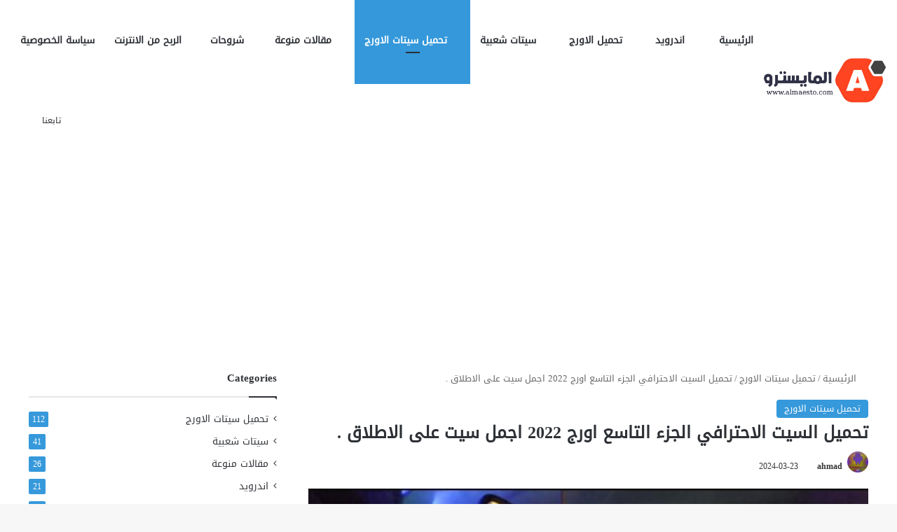

--- FILE ---
content_type: text/html; charset=UTF-8
request_url: https://techodexe.com/2021/11/26/%D8%A7%D9%84%D8%B3%D9%8A%D8%AA-%D8%A7%D9%84%D8%A7%D8%AD%D8%AA%D8%B1%D8%A7%D9%81%D9%8A-%D8%A7%D9%84%D8%AC%D8%B2%D8%A1-%D8%A7%D9%84%D8%AA%D8%A7%D8%B3%D8%B9/
body_size: 40152
content:
<!DOCTYPE html>
<html dir="rtl" lang="ar" class="" data-skin="light" prefix="og: https://ogp.me/ns#">
<head><meta charset="UTF-8" /><script>if(navigator.userAgent.match(/MSIE|Internet Explorer/i)||navigator.userAgent.match(/Trident\/7\..*?rv:11/i)){var href=document.location.href;if(!href.match(/[?&]nowprocket/)){if(href.indexOf("?")==-1){if(href.indexOf("#")==-1){document.location.href=href+"?nowprocket=1"}else{document.location.href=href.replace("#","?nowprocket=1#")}}else{if(href.indexOf("#")==-1){document.location.href=href+"&nowprocket=1"}else{document.location.href=href.replace("#","&nowprocket=1#")}}}}</script><script>class RocketLazyLoadScripts{constructor(){this.triggerEvents=["keydown","mousedown","mousemove","touchmove","touchstart","touchend","wheel"],this.userEventHandler=this._triggerListener.bind(this),this.touchStartHandler=this._onTouchStart.bind(this),this.touchMoveHandler=this._onTouchMove.bind(this),this.touchEndHandler=this._onTouchEnd.bind(this),this.clickHandler=this._onClick.bind(this),this.interceptedClicks=[],window.addEventListener("pageshow",(e=>{this.persisted=e.persisted})),window.addEventListener("DOMContentLoaded",(()=>{this._preconnect3rdParties()})),this.delayedScripts={normal:[],async:[],defer:[]},this.allJQueries=[]}_addUserInteractionListener(e){document.hidden?e._triggerListener():(this.triggerEvents.forEach((t=>window.addEventListener(t,e.userEventHandler,{passive:!0}))),window.addEventListener("touchstart",e.touchStartHandler,{passive:!0}),window.addEventListener("mousedown",e.touchStartHandler),document.addEventListener("visibilitychange",e.userEventHandler))}_removeUserInteractionListener(){this.triggerEvents.forEach((e=>window.removeEventListener(e,this.userEventHandler,{passive:!0}))),document.removeEventListener("visibilitychange",this.userEventHandler)}_onTouchStart(e){"HTML"!==e.target.tagName&&(window.addEventListener("touchend",this.touchEndHandler),window.addEventListener("mouseup",this.touchEndHandler),window.addEventListener("touchmove",this.touchMoveHandler,{passive:!0}),window.addEventListener("mousemove",this.touchMoveHandler),e.target.addEventListener("click",this.clickHandler),this._renameDOMAttribute(e.target,"onclick","rocket-onclick"))}_onTouchMove(e){window.removeEventListener("touchend",this.touchEndHandler),window.removeEventListener("mouseup",this.touchEndHandler),window.removeEventListener("touchmove",this.touchMoveHandler,{passive:!0}),window.removeEventListener("mousemove",this.touchMoveHandler),e.target.removeEventListener("click",this.clickHandler),this._renameDOMAttribute(e.target,"rocket-onclick","onclick")}_onTouchEnd(e){window.removeEventListener("touchend",this.touchEndHandler),window.removeEventListener("mouseup",this.touchEndHandler),window.removeEventListener("touchmove",this.touchMoveHandler,{passive:!0}),window.removeEventListener("mousemove",this.touchMoveHandler)}_onClick(e){e.target.removeEventListener("click",this.clickHandler),this._renameDOMAttribute(e.target,"rocket-onclick","onclick"),this.interceptedClicks.push(e),e.preventDefault(),e.stopPropagation(),e.stopImmediatePropagation()}_replayClicks(){window.removeEventListener("touchstart",this.touchStartHandler,{passive:!0}),window.removeEventListener("mousedown",this.touchStartHandler),this.interceptedClicks.forEach((e=>{e.target.dispatchEvent(new MouseEvent("click",{view:e.view,bubbles:!0,cancelable:!0}))}))}_renameDOMAttribute(e,t,n){e.hasAttribute&&e.hasAttribute(t)&&(event.target.setAttribute(n,event.target.getAttribute(t)),event.target.removeAttribute(t))}_triggerListener(){this._removeUserInteractionListener(this),"loading"===document.readyState?document.addEventListener("DOMContentLoaded",this._loadEverythingNow.bind(this)):this._loadEverythingNow()}_preconnect3rdParties(){let e=[];document.querySelectorAll("script[type=rocketlazyloadscript]").forEach((t=>{if(t.hasAttribute("src")){const n=new URL(t.src).origin;n!==location.origin&&e.push({src:n,crossOrigin:t.crossOrigin||"module"===t.getAttribute("data-rocket-type")})}})),e=[...new Map(e.map((e=>[JSON.stringify(e),e]))).values()],this._batchInjectResourceHints(e,"preconnect")}async _loadEverythingNow(){this.lastBreath=Date.now(),this._delayEventListeners(),this._delayJQueryReady(this),this._handleDocumentWrite(),this._registerAllDelayedScripts(),this._preloadAllScripts(),await this._loadScriptsFromList(this.delayedScripts.normal),await this._loadScriptsFromList(this.delayedScripts.defer),await this._loadScriptsFromList(this.delayedScripts.async);try{await this._triggerDOMContentLoaded(),await this._triggerWindowLoad()}catch(e){}window.dispatchEvent(new Event("rocket-allScriptsLoaded")),this._replayClicks()}_registerAllDelayedScripts(){document.querySelectorAll("script[type=rocketlazyloadscript]").forEach((e=>{e.hasAttribute("src")?e.hasAttribute("async")&&!1!==e.async?this.delayedScripts.async.push(e):e.hasAttribute("defer")&&!1!==e.defer||"module"===e.getAttribute("data-rocket-type")?this.delayedScripts.defer.push(e):this.delayedScripts.normal.push(e):this.delayedScripts.normal.push(e)}))}async _transformScript(e){return await this._littleBreath(),new Promise((t=>{const n=document.createElement("script");[...e.attributes].forEach((e=>{let t=e.nodeName;"type"!==t&&("data-rocket-type"===t&&(t="type"),n.setAttribute(t,e.nodeValue))})),e.hasAttribute("src")?(n.addEventListener("load",t),n.addEventListener("error",t)):(n.text=e.text,t());try{e.parentNode.replaceChild(n,e)}catch(e){t()}}))}async _loadScriptsFromList(e){const t=e.shift();return t?(await this._transformScript(t),this._loadScriptsFromList(e)):Promise.resolve()}_preloadAllScripts(){this._batchInjectResourceHints([...this.delayedScripts.normal,...this.delayedScripts.defer,...this.delayedScripts.async],"preload")}_batchInjectResourceHints(e,t){var n=document.createDocumentFragment();e.forEach((e=>{if(e.src){const i=document.createElement("link");i.href=e.src,i.rel=t,"preconnect"!==t&&(i.as="script"),e.getAttribute&&"module"===e.getAttribute("data-rocket-type")&&(i.crossOrigin=!0),e.crossOrigin&&(i.crossOrigin=e.crossOrigin),n.appendChild(i)}})),document.head.appendChild(n)}_delayEventListeners(){let e={};function t(t,n){!function(t){function n(n){return e[t].eventsToRewrite.indexOf(n)>=0?"rocket-"+n:n}e[t]||(e[t]={originalFunctions:{add:t.addEventListener,remove:t.removeEventListener},eventsToRewrite:[]},t.addEventListener=function(){arguments[0]=n(arguments[0]),e[t].originalFunctions.add.apply(t,arguments)},t.removeEventListener=function(){arguments[0]=n(arguments[0]),e[t].originalFunctions.remove.apply(t,arguments)})}(t),e[t].eventsToRewrite.push(n)}function n(e,t){let n=e[t];Object.defineProperty(e,t,{get:()=>n||function(){},set(i){e["rocket"+t]=n=i}})}t(document,"DOMContentLoaded"),t(window,"DOMContentLoaded"),t(window,"load"),t(window,"pageshow"),t(document,"readystatechange"),n(document,"onreadystatechange"),n(window,"onload"),n(window,"onpageshow")}_delayJQueryReady(e){let t=window.jQuery;Object.defineProperty(window,"jQuery",{get:()=>t,set(n){if(n&&n.fn&&!e.allJQueries.includes(n)){n.fn.ready=n.fn.init.prototype.ready=function(t){e.domReadyFired?t.bind(document)(n):document.addEventListener("rocket-DOMContentLoaded",(()=>t.bind(document)(n)))};const t=n.fn.on;n.fn.on=n.fn.init.prototype.on=function(){if(this[0]===window){function e(e){return e.split(" ").map((e=>"load"===e||0===e.indexOf("load.")?"rocket-jquery-load":e)).join(" ")}"string"==typeof arguments[0]||arguments[0]instanceof String?arguments[0]=e(arguments[0]):"object"==typeof arguments[0]&&Object.keys(arguments[0]).forEach((t=>{delete Object.assign(arguments[0],{[e(t)]:arguments[0][t]})[t]}))}return t.apply(this,arguments),this},e.allJQueries.push(n)}t=n}})}async _triggerDOMContentLoaded(){this.domReadyFired=!0,await this._littleBreath(),document.dispatchEvent(new Event("rocket-DOMContentLoaded")),await this._littleBreath(),window.dispatchEvent(new Event("rocket-DOMContentLoaded")),await this._littleBreath(),document.dispatchEvent(new Event("rocket-readystatechange")),await this._littleBreath(),document.rocketonreadystatechange&&document.rocketonreadystatechange()}async _triggerWindowLoad(){await this._littleBreath(),window.dispatchEvent(new Event("rocket-load")),await this._littleBreath(),window.rocketonload&&window.rocketonload(),await this._littleBreath(),this.allJQueries.forEach((e=>e(window).trigger("rocket-jquery-load"))),await this._littleBreath();const e=new Event("rocket-pageshow");e.persisted=this.persisted,window.dispatchEvent(e),await this._littleBreath(),window.rocketonpageshow&&window.rocketonpageshow({persisted:this.persisted})}_handleDocumentWrite(){const e=new Map;document.write=document.writeln=function(t){const n=document.currentScript,i=document.createRange(),r=n.parentElement;let o=e.get(n);void 0===o&&(o=n.nextSibling,e.set(n,o));const s=document.createDocumentFragment();i.setStart(s,0),s.appendChild(i.createContextualFragment(t)),r.insertBefore(s,o)}}async _littleBreath(){Date.now()-this.lastBreath>45&&(await this._requestAnimFrame(),this.lastBreath=Date.now())}async _requestAnimFrame(){return document.hidden?new Promise((e=>setTimeout(e))):new Promise((e=>requestAnimationFrame(e)))}static run(){const e=new RocketLazyLoadScripts;e._addUserInteractionListener(e)}}RocketLazyLoadScripts.run();</script>
	
	<link rel="profile" href="https://gmpg.org/xfn/11" />
	
<meta http-equiv='x-dns-prefetch-control' content='on'>
<link rel='dns-prefetch' href='//cdnjs.cloudflare.com' />
<link rel='dns-prefetch' href='//ajax.googleapis.com' />
<link rel='dns-prefetch' href='//fonts.googleapis.com' />
<link rel='dns-prefetch' href='//fonts.gstatic.com' />
<link rel='dns-prefetch' href='//s.gravatar.com' />
<link rel='dns-prefetch' href='//www.google-analytics.com' />

<!-- تحسين محرك البحث بواسطة رانك ماث - https://rankmath.com/ -->
<title>تحميل السيت الاحترافي الجزء التاسع اورج 2022 اجمل سيت على الاطلاق . - المايسترو</title><style id="rocket-critical-css">ul{box-sizing:border-box}:root{--wp--preset--font-size--normal:16px;--wp--preset--font-size--huge:42px}.screen-reader-text{border:0;clip:rect(1px,1px,1px,1px);clip-path:inset(50%);height:1px;margin:-1px;overflow:hidden;padding:0;position:absolute;width:1px;word-wrap:normal!important}:root{--brand-color:#0669ff;--dark-brand-color:#0051cc;--bright-color:#FFF;--base-color:#2c2f34}html{-ms-touch-action:manipulation;touch-action:manipulation;-webkit-text-size-adjust:100%;-ms-text-size-adjust:100%}article,aside,figure,header,nav{display:block}a{background-color:transparent}img{border-style:none}figure{margin:1em 0}button,input{font:inherit}button,input{overflow:visible}button,input{margin:0}button{text-transform:none}button,[type="submit"]{-webkit-appearance:button}button::-moz-focus-inner,input::-moz-focus-inner{border:0;padding:0}button:-moz-focusring,input:-moz-focusring{outline:1px dotted ButtonText}[type="checkbox"]{box-sizing:border-box;padding:0}*{padding:0;margin:0;list-style:none;border:0;outline:none;box-sizing:border-box}*:before,*:after{box-sizing:border-box}body{background:#F7F7F7;color:var(--base-color);font-family:-apple-system,BlinkMacSystemFont,"Segoe UI",Roboto,Oxygen,Oxygen-Sans,Ubuntu,Cantarell,"Helvetica Neue","Open Sans",Arial,sans-serif;font-size:13px;line-height:21px}h1,h3,.the-subtitle{line-height:1.4;font-weight:600}h1{font-size:41px;font-weight:700}h3{font-size:23px}.the-subtitle{font-size:17px}a{color:var(--base-color);text-decoration:none}img{max-width:100%;height:auto}.screen-reader-text{clip:rect(1px,1px,1px,1px);position:absolute!important;height:1px;width:1px;overflow:hidden}.stream-item{text-align:center;position:relative;z-index:2;margin:20px 0;padding:0}@media (max-width:991px){.single.has-header-ad:not(.has-header-below-ad) #content{margin-top:0}}.tie-icon:before,[class^="tie-icon-"],[class*=" tie-icon-"]{font-family:'tiefonticon'!important;speak:never;font-style:normal;font-weight:normal;font-variant:normal;text-transform:none;line-height:1;-webkit-font-smoothing:antialiased;-moz-osx-font-smoothing:grayscale;display:inline-block}body.tie-no-js a.remove,body.tie-no-js .comp-sub-menu{display:none!important}body.tie-no-js .fas,body.tie-no-js .fab,body.tie-no-js .tie-icon:before,body.tie-no-js [class^="tie-icon-"],body.tie-no-js [class*=" tie-icon-"]{visibility:hidden!important}body.tie-no-js [class^="tie-icon-"]:before,body.tie-no-js [class*=" tie-icon-"]:before{content:"\f105"}.tie-popup{display:none}.container{margin-right:auto;margin-left:auto;padding-left:15px;padding-right:15px}.container:after{content:"";display:table;clear:both}@media (min-width:768px){.container{width:100%}}@media (min-width:1200px){.container{max-width:1200px}}.tie-row{margin-left:-15px;margin-right:-15px}.tie-row:after{content:"";display:table;clear:both}.tie-col-md-4,.tie-col-md-8,.tie-col-xs-12{position:relative;min-height:1px;padding-left:15px;padding-right:15px}.tie-col-xs-12{float:left}.tie-col-xs-12{width:100%}@media (min-width:992px){.tie-col-md-4,.tie-col-md-8{float:left}.tie-col-md-4{width:33.33333%}.tie-col-md-8{width:66.66667%}}.fullwidth{width:100%!important}.clearfix:before,.clearfix:after{content:"\0020";display:block;height:0;overflow:hidden}.clearfix:after{clear:both}.tie-container,#tie-wrapper{height:100%;min-height:650px}.tie-container{position:relative;overflow:hidden}#tie-wrapper{background:#fff;position:relative;z-index:108;height:100%;margin:0 auto}.container-wrapper{background:#ffffff;border:1px solid rgba(0,0,0,0.1);border-radius:2px;padding:30px}#content{margin-top:30px}@media (max-width:991px){#content{margin-top:15px}}.site-content{-ms-word-wrap:break-word;word-wrap:break-word}.theme-header{background:#fff;position:relative;z-index:999}.theme-header:after{content:"";display:table;clear:both}.is-stretch-header .container{max-width:100%}#menu-components-wrap{display:flex;justify-content:space-between;width:100%;flex-wrap:wrap}#logo{margin-top:40px;margin-bottom:40px;display:block;float:left}#logo img{vertical-align:middle}#logo a{display:inline-block}@media (max-width:991px){#theme-header.has-normal-width-logo #logo{margin:14px 0!important;text-align:left;line-height:1}#theme-header.has-normal-width-logo #logo img{width:auto;height:auto;max-width:190px}}@media (max-width:479px){#theme-header.has-normal-width-logo #logo img{max-width:160px;max-height:60px!important}}@media (max-width:991px){#theme-header.mobile-header-default.header-layout-1 .header-layout-1-logo{flex-grow:10}}.components{display:flex;align-items:center;justify-content:end}.components>li{position:relative}.components>li>a{display:block;position:relative;width:30px;text-align:center;font-size:16px;white-space:nowrap}.components a.follow-btn{width:auto;padding-left:15px;padding-right:15px;overflow:hidden;font-size:12px}.header-layout-1 #menu-components-wrap{display:flex;justify-content:flex-end}.header-layout-1 .main-menu-wrapper{display:table;width:100%}.header-layout-1 #logo{line-height:1;float:left;margin-top:20px;margin-bottom:20px}.header-layout-1 .header-layout-1-logo{display:table-cell;vertical-align:middle;float:none}@media (max-width:991px){.header-layout-1 .main-menu-wrapper{border-width:0;display:flex;flex-flow:row nowrap;align-items:center;justify-content:space-between}}.mobile-header-components{display:none;z-index:10;height:30px;line-height:30px;flex-wrap:nowrap;flex:1 1 0%}.mobile-header-components .components{float:none;display:flex!important;justify-content:stretch}.mobile-header-components .components li.custom-menu-link{display:inline-block;float:none}.mobile-header-components .components li.custom-menu-link>a{width:20px;padding-bottom:15px}.mobile-header-components [class^="tie-icon-"]{font-size:18px;width:20px;height:20px;vertical-align:middle}.mobile-header-components .tie-mobile-menu-icon{font-size:20px}.mobile-header-components .nav-icon{display:inline-block;width:20px;height:2px;background-color:var(--base-color);position:relative;top:-4px}.mobile-header-components .nav-icon:before,.mobile-header-components .nav-icon:after{position:absolute;right:0;background-color:var(--base-color);content:'';display:block;width:100%;height:100%;transform:translateZ(0);backface-visibility:hidden}.mobile-header-components .nav-icon:before{transform:translateY(-7px)}.mobile-header-components .nav-icon:after{transform:translateY(7px)}.mobile-header-components .nav-icon.is-layout-4:after{width:60%;right:auto;left:0}#mobile-header-components-area_1 .components li.custom-menu-link>a{margin-right:15px}#mobile-header-components-area_2 .components{flex-direction:row-reverse}#mobile-header-components-area_2 .components li.custom-menu-link>a{margin-left:15px}@media (max-width:991px){#tie-body #mobile-container,.mobile-header-components{display:block}}@media (max-width:991px){.theme-header .components{display:none}}.main-nav-wrapper{position:relative;z-index:4}.main-nav{background-color:var(--main-nav-background);color:var(--main-nav-primary-color);position:relative;border:1px solid var(--main-nav-main-border-color);border-width:1px 0}.main-menu-wrapper{position:relative}@media (min-width:992px){.header-menu .menu{display:flex}.header-menu .menu a{display:block;position:relative}.header-menu .menu>li>a{white-space:nowrap}#main-nav{z-index:9;line-height:60px}.main-menu .menu>li>a{padding:0 14px;font-size:14px;font-weight:700}nav.main-nav.menu-style-default .menu>li.tie-current-menu{border-bottom:5px solid var(--main-nav-primary-color);margin-bottom:-5px}nav.main-nav.menu-style-default .menu>li.tie-current-menu>a:after{content:"";width:20px;height:2px;position:absolute;margin-top:17px;left:50%;top:50%;bottom:auto;right:auto;transform:translateX(-50%) translateY(-50%);background:#2c2f34}nav.main-nav.menu-style-solid-bg .menu>li.tie-current-menu>a{background-color:var(--main-nav-primary-color);color:var(--main-nav-contrast-primary-color)}.main-nav .menu a,.main-nav .components li a{color:var(--main-nav-text-color)}.main-nav-light{--main-nav-background:#FFFFFF;--main-nav-secondry-background:rgba(0,0,0,0.03);--main-nav-primary-color:var(--brand-color);--main-nav-contrast-primary-color:var(--bright-color);--main-nav-text-color:var(--base-color);--main-nav-secondry-text-color:rgba(0,0,0,0.5);--main-nav-main-border-color:rgba(0,0,0,0.1);--main-nav-secondry-border-color:rgba(0,0,0,0.08)}}#theme-header.header-layout-1>div:only-child nav{border-width:0!important}@media only screen and (min-width:992px) and (max-width:1100px){.main-nav .menu>li:not(.is-icon-only)>a{padding-left:7px;padding-right:7px}.main-nav .menu>li:not(.is-icon-only)>a:before{display:none}}@media (max-width:991px){#tie-wrapper header#theme-header{box-shadow:none;background:transparent!important}.header-layout-1 .main-nav{border-width:0;box-shadow:0 3px 7px 0 rgba(0,0,0,0.1)}.header-layout-1 .main-nav{background-color:#ffffff}.header-layout-1 #menu-components-wrap{display:none}.main-menu-wrapper .main-menu-wrap{width:100%}}.magazine2 .container-wrapper{border-width:0;padding:0;background-color:transparent;opacity:0.99}@media (min-width:992px){.magazine2.sidebar-left .sidebar{padding-right:40px}}.magazine2 .sidebar .container-wrapper{margin-bottom:50px}@media (max-width:991px){.magazine2 .sidebar .container-wrapper{margin-bottom:30px}}.magazine2.post-layout-1 .entry-header-outer{padding:0 0 20px}.comp-sub-menu{display:none;position:absolute;z-index:1;right:0;width:250px;overflow:hidden;padding:20px;background:#ffffff;box-shadow:0 2px 5px rgba(0,0,0,0.1);box-sizing:content-box}.comp-sub-menu li{position:relative;width:100%}.comp-sub-menu.dropdown-social-icons{width:160px;padding:0;margin:0;line-height:35px}.comp-sub-menu.dropdown-social-icons li{margin:0}.comp-sub-menu.dropdown-social-icons a{display:block;font-size:13px}.comp-sub-menu.dropdown-social-icons a span{color:var(--base-color)}.comp-sub-menu.dropdown-social-icons a .tie-social-icon{width:35px;text-align:center;display:inline-block}.comp-sub-menu.dropdown-social-icons li:last-child{border-bottom:0}input{border:1px solid rgba(0,0,0,0.1);color:var(--base-color);font-size:13px;outline:none;padding:10px 12px;line-height:23px;border-radius:2px;max-width:100%;background-color:transparent}input:not([type="checkbox"]):not([type="radio"]){appearance:none;outline:none}@media (max-width:767px){input:not([type="submit"]){font-size:16px!important}}.button,[type="submit"]{width:auto;position:relative;background-color:var(--tie-buttons-color, var(--brand-color));color:var(--tie-buttons-text, var(--bright-color));border-radius:var(--tie-buttons-radius, 2px);border:var(--tie-buttons-border-width, 0) solid var(--tie-buttons-border-color, var(--brand-color));padding:10px 25px;margin:0;font-weight:600;font-size:14px;display:inline-block;text-align:center;line-height:21px;text-decoration:none;vertical-align:middle;appearance:none}@media (min-width:992px){.sidebar-left .main-content{float:right;padding-left:5px}.sidebar-left .sidebar{float:left}.sidebar-left.magazine2 .main-content{padding-left:5px}}.post-thumb{position:relative;height:100%;display:block;backface-visibility:hidden;transform:rotate(0)}.post-thumb img{width:100%;display:block}.post-meta{margin:10px 0 8px;font-size:12px;overflow:hidden}.post-meta,.post-meta a:not(:hover){color:#666}.post-meta .meta-item{margin-right:8px;display:inline-block}.post-meta .meta-item.tie-icon:before{padding-right:3px}.post-meta .meta-item.date:before{content:"\f017"}@media (max-width:767px){.entry-header .post-meta>span,.main-content .post-meta>span{float:left}}.post-cat-wrap{position:relative;z-index:3;margin-bottom:5px;font-weight:normal;font-family:inherit!important;line-height:0;display:block}.post-cat{display:inline-block;background:var(--brand-color);color:var(--bright-color);padding:0 11px;font-size:13px;line-height:2em;margin-right:4px;position:relative;white-space:nowrap;word-wrap:normal;letter-spacing:0;border-radius:4px}.post-cat:first-child:last-child{margin:0}#breadcrumb{margin:50px 0 0}#breadcrumb,#breadcrumb a:not(:hover){color:#666}#breadcrumb .delimiter{margin:0 3px;font-style:normal}.entry-header-outer #breadcrumb{margin:0 0 20px;padding:0}@media (max-width:767px){.single-post #breadcrumb .current,.single-post #breadcrumb em:last-of-type{display:none}}.social-icons-item{float:right;margin-left:6px;position:relative}.social-icons-item .social-link span{color:var(--base-color);line-height:unset}.social-icons-widget .social-icons-item .social-link{width:24px;height:24px;line-height:24px;padding:0;display:block;text-align:center;border-radius:2px}.social-icons-item .facebook-social-icon{background-color:#4080FF!important}.social-icons-item .facebook-social-icon span{color:#4080FF}.social-icons-item .twitter-social-icon{background-color:#000!important}.social-icons-item .twitter-social-icon span{color:#000}.social-icons-item .instagram-social-icon{background-color:#c13584!important}.social-icons-item .instagram-social-icon span{color:#c13584}.social-icons-item .youtube-social-icon{background-color:#ef4e41!important}.social-icons-item .youtube-social-icon span{color:#ef4e41}.social-icons-item .telegram-social-icon{background-color:#08c!important}.social-icons-item .telegram-social-icon span{color:#08c}.social-icons-item .snapchat-social-icon{background-color:#e8e600!important}.social-icons-item .snapchat-social-icon span{color:#e8e600}ul:not(.solid-social-icons) .social-icons-item a:not(:hover){background-color:transparent!important}.solid-social-icons .social-link{background-color:var(--base-color)}.dark-skin .solid-social-icons .social-link{background-color:#27292d;border-color:#27292d}.solid-social-icons .social-link span{color:#ffffff!important}.entry-header{padding:30px 30px 0;margin-bottom:20px}@media (max-width:991px){.entry-header{padding:20px 20px 0}}@media (max-width:767px){.container-wrapper{padding:20px 15px}}.block-head-1 .the-global-title{position:relative;font-size:17px;padding:0 0 15px;border-bottom:2px solid rgba(0,0,0,0.1);margin-bottom:20px}.block-head-1 .the-global-title:after{content:"";background:#2c2f34;width:40px;height:2px;position:absolute;bottom:-2px;left:0}.block-head-1 .the-global-title:before{content:"";width:0;height:0;position:absolute;bottom:-5px;left:0;border-left:0;border-right:5px solid transparent;border-top:5px solid #2c2f34}.side-aside{position:fixed;top:0;z-index:111;visibility:hidden;width:350px;max-width:100%;height:100%;background:#FFFFFF;background-repeat:no-repeat;background-position:center top;background-size:cover;overflow-y:auto}@media (min-width:992px){.side-aside{right:0;transform:translate(350px,0)}.side-aside:not(.slide-sidebar-desktop){display:none}}.dark-skin{--lazyload-loading-color:#161717}.dark-skin{background-color:var(--tie-dark-skin-bg-main, #1f2024);color:#ffffff}.dark-skin a:not(:hover){color:#ffffff}.sidebar .container-wrapper{margin-bottom:30px}@media (max-width:991px){.sidebar .container-wrapper{margin-bottom:15px}}body:not(.has-builder) .sidebar .container-wrapper:last-child{margin-bottom:0}@media (max-width:991px){.has-sidebar .sidebar{margin-top:15px}.magazine2.has-sidebar .sidebar{margin-top:40px}}.widget-title{position:relative}.widget-title .the-subtitle{font-size:15px;min-height:15px}.widget-title-icon{position:absolute;right:0;top:1px;color:#b9bec3;font-size:15px}.widget-title-icon:before{content:"\f08d"}.widget li{padding:6px 0}.widget li:first-child{padding-top:0}.widget li:last-child{padding-bottom:0;border-bottom:0}.widget li:after{clear:both;display:table;content:""}.login-widget .widget-title-icon:before{content:"\f023"}.login-widget form input[type="text"],.login-widget form input[type="password"]{width:100%;float:none;margin-bottom:15px}.login-widget .pass-container{position:relative}.login-widget .pass-container input[type="password"]{padding-right:70px}.login-widget .forget-text{position:absolute;right:15px;line-height:45px;top:0;font-size:12px}.login-widget .forget-text:not(:hover){color:#666}.login-widget .rememberme{display:block;margin-bottom:15px}.widget_categories .widget-title-icon:before{content:"\f07b"}.widget_categories li{text-align:right}.widget_categories li a{float:left;white-space:nowrap;word-wrap:normal}.widget_categories li{padding:5px 0 5px 12px;font-size:105%}.widget_categories li a:before{content:"\f106";font-family:'tiefonticon';color:#2c2f34;font-size:13px;display:inline-block;line-height:18px;width:12px;margin-left:-12px;text-align:left}.widget_youtube-widget .widget-title-icon:before{content:"\f16a"}.social-icons-widget ul{margin:0 -3px}.social-icons-widget .social-icons-item{float:left;margin:3px;border-bottom:0;padding:0}.social-icons-widget .social-icons-item .social-link{width:40px;height:40px;line-height:40px;font-size:18px}@media (max-width:479px){.social-icons-widget .social-icons-item{float:none;display:inline-block}}.cat-counter a+span{display:inline-block;background-color:var(--brand-color);text-align:center;font-size:85%;padding:0 5px;min-width:24px;height:22px;line-height:22px;color:var(--bright-color);border-radius:2px}#mobile-container{display:none;padding:10px 30px 30px}#mobile-menu{margin-bottom:20px;position:relative;padding-top:15px}#mobile-social-icons{margin-bottom:15px}#mobile-social-icons ul{text-align:center;overflow:hidden}#mobile-social-icons ul .social-icons-item{float:none;display:inline-block}#mobile-social-icons .social-icons-item{margin:0}#mobile-social-icons .social-icons-item .social-link{background:transparent;border:none}#tie-wrapper:after{position:absolute;z-index:1000;top:-10%;left:-50%;width:0;height:0;background:rgba(0,0,0,0.2);content:'';opacity:0}@media (max-width:991px){.side-aside.appear-from-left{left:0;transform:translate(-100%,0)}.side-aside.is-fullwidth{width:100%}}.is-desktop .side-aside .has-custom-scroll{padding:50px 0 0}.side-aside:after{position:absolute;top:0;left:0;width:100%;height:100%;background:rgba(0,0,0,0.2);content:'';opacity:1}a.remove{position:absolute;top:0;right:0;display:block;speak:never;-webkit-font-smoothing:antialiased;-moz-osx-font-smoothing:grayscale;width:20px;height:20px;display:block;line-height:20px;text-align:center;font-size:15px}a.remove:before{content:"\e117";font-family:'tiefonticon';color:#e74c3c}a.remove.big-btn{width:25px;height:25px;line-height:25px;font-size:22px}a.remove.light-btn:not(:hover):before{color:#ffffff}.side-aside a.remove{z-index:1;top:15px;left:50%;right:auto;transform:translateX(-50%)}.side-aside a.remove:not(:hover):before{color:#111}.side-aside.dark-skin a.remove:not(:hover):before{color:#ffffff}.tie-popup a.remove{transform:scale(0.2);opacity:0;top:15px;right:15px;z-index:1}.theiaStickySidebar:after{content:"";display:table;clear:both}.side-aside,.has-custom-scroll{overflow-x:hidden;scrollbar-width:thin}.side-aside::-webkit-scrollbar,.has-custom-scroll::-webkit-scrollbar{width:5px}.side-aside::-webkit-scrollbar-track,.has-custom-scroll::-webkit-scrollbar-track{background:transparent}.side-aside::-webkit-scrollbar-thumb,.has-custom-scroll::-webkit-scrollbar-thumb{border-radius:20px;background:rgba(0,0,0,0.2)}.dark-skin .has-custom-scroll::-webkit-scrollbar-thumb{background:#000}.tie-popup{position:fixed;z-index:99999;left:0;top:0;height:100%;width:100%;background-color:rgba(0,0,0,0.5);display:none;perspective:600px}.tie-popup-container{position:relative;z-index:100;width:90%;max-width:420px;margin:10em auto 0;border-radius:2px;box-shadow:0 0 20px rgba(0,0,0,0.2);will-change:transform,opacity;transform:scale(0.5);opacity:0}.tie-popup-container .login-submit{padding-top:15px;padding-bottom:15px}.tie-popup-container .container-wrapper{padding:60px;background-color:#fff!important;border-radius:5px}@media (max-width:479px){.tie-popup-container .container-wrapper{padding:30px}}.pop-up-live-search{will-change:transform,opacity;transform:scale(0.7);opacity:0}.tie-popup-search-wrap::-webkit-input-placeholder{color:#ffffff}.tie-popup-search-wrap::-moz-placeholder{color:#ffffff}.tie-popup-search-wrap:-moz-placeholder{color:#ffffff}.tie-popup-search-wrap:-ms-input-placeholder{color:#ffffff}.tie-popup-search-wrap form{position:relative;height:80px;margin-bottom:20px}.popup-search-wrap-inner{position:relative;padding:80px 15px 0;margin:0 auto;max-width:800px}input.tie-popup-search-input{width:100%;height:80px;line-height:80px;background:rgba(0,0,0,0.7)!important;font-weight:500;font-size:22px;border:0;padding-right:80px;padding-left:30px;color:#ffffff;border-radius:5px}button.tie-popup-search-submit{font-size:28px;color:#666;position:absolute;right:5px;top:15px;background:transparent!important}#tie-popup-search-mobile .popup-search-wrap-inner{padding-top:50px}#tie-popup-search-mobile input.tie-popup-search-input{height:50px;line-height:1;padding-left:20px;padding-right:50px}#tie-popup-search-mobile button.tie-popup-search-submit{font-size:16px;top:9px;right:0}@font-face{font-family:'tiefonticon';src:url(https://techodexe.com/wp-content/themes/jannah/assets/fonts/tielabs-fonticon/tielabs-fonticon.woff2?ciufdj1) format("woff2"),url(https://techodexe.com/wp-content/themes/jannah/assets/fonts/tielabs-fonticon/tielabs-fonticon.woff?ciufdj1) format("woff"),url(https://techodexe.com/wp-content/themes/jannah/assets/fonts/tielabs-fonticon/tielabs-fonticon.ttf?ciufdj1) format("truetype"),url(https://techodexe.com/wp-content/themes/jannah/assets/fonts/tielabs-fonticon/tielabs-fonticon.svg?ciufdj1#tielabs-fonticon) format("svg");font-weight:normal;font-style:normal;font-display:swap}.tie-icon-facebook:before{content:"\f09a"}.tie-icon-search:before{content:"\f002"}.tie-icon-author:before{content:"\f007"}.tie-icon-plus:before{content:"\f067"}.tie-icon-home:before{content:"\f015"}.tie-icon-twitter:before{content:"\e90f"}.tie-icon-youtube:before{content:"\f16a"}.tie-icon-instagram:before{content:"\f16d"}.tie-icon-paper-plane:before{content:"\f1d8"}.tie-icon-snapchat:before{content:"\f2ac"}.fas,.fab{-moz-osx-font-smoothing:grayscale;-webkit-font-smoothing:antialiased;display:inline-block;font-style:normal;font-variant:normal;text-rendering:auto;line-height:1}.fa-android:before{content:"\f17b"}.fa-clone:before{content:"\f24d"}.fa-dollar-sign:before{content:"\f155"}.fa-fire:before{content:"\f06d"}.fa-guitar:before{content:"\f7a6"}.fa-headphones:before{content:"\f025"}.fa-music:before{content:"\f001"}@font-face{font-family:'Font Awesome 5 Brands';font-style:normal;font-weight:400;font-display:swap;src:url(https://techodexe.com/wp-content/themes/jannah/assets/fonts/fontawesome/fa-brands-400.eot);src:url(https://techodexe.com/wp-content/themes/jannah/assets/fonts/fontawesome/fa-brands-400.eot?#iefix) format("embedded-opentype"),url(https://techodexe.com/wp-content/themes/jannah/assets/fonts/fontawesome/fa-brands-400.woff2) format("woff2"),url(https://techodexe.com/wp-content/themes/jannah/assets/fonts/fontawesome/fa-brands-400.woff) format("woff"),url(https://techodexe.com/wp-content/themes/jannah/assets/fonts/fontawesome/fa-brands-400.ttf) format("truetype"),url(https://techodexe.com/wp-content/themes/jannah/assets/fonts/fontawesome/fa-brands-400.svg#fontawesome) format("svg")}.fab{font-family:'Font Awesome 5 Brands';font-weight:400}@font-face{font-family:'Font Awesome 5 Free';font-style:normal;font-weight:400;font-display:swap;src:url(https://techodexe.com/wp-content/themes/jannah/assets/fonts/fontawesome/fa-regular-400.eot);src:url(https://techodexe.com/wp-content/themes/jannah/assets/fonts/fontawesome/fa-regular-400.eot?#iefix) format("embedded-opentype"),url(https://techodexe.com/wp-content/themes/jannah/assets/fonts/fontawesome/fa-regular-400.woff2) format("woff2"),url(https://techodexe.com/wp-content/themes/jannah/assets/fonts/fontawesome/fa-regular-400.woff) format("woff"),url(https://techodexe.com/wp-content/themes/jannah/assets/fonts/fontawesome/fa-regular-400.ttf) format("truetype"),url(https://techodexe.com/wp-content/themes/jannah/assets/fonts/fontawesome/fa-regular-400.svg#fontawesome) format("svg")}@font-face{font-family:'Font Awesome 5 Free';font-style:normal;font-weight:900;font-display:swap;src:url(https://techodexe.com/wp-content/themes/jannah/assets/fonts/fontawesome/fa-solid-900.eot);src:url(https://techodexe.com/wp-content/themes/jannah/assets/fonts/fontawesome/fa-solid-900.eot?#iefix) format("embedded-opentype"),url(https://techodexe.com/wp-content/themes/jannah/assets/fonts/fontawesome/fa-solid-900.woff2) format("woff2"),url(https://techodexe.com/wp-content/themes/jannah/assets/fonts/fontawesome/fa-solid-900.woff) format("woff"),url(https://techodexe.com/wp-content/themes/jannah/assets/fonts/fontawesome/fa-solid-900.ttf) format("truetype"),url(https://techodexe.com/wp-content/themes/jannah/assets/fonts/fontawesome/fa-solid-900.svg#fontawesome) format("svg")}.fas{font-family:'Font Awesome 5 Free';font-weight:900}.post-content.container-wrapper{padding:0}.entry-header{font-size:45px;line-height:1.2}@media (max-width:767px){.entry-header{font-size:28px}}.entry-header .entry-title{margin-bottom:15px}@media (max-width:767px){.entry-header .entry-title{font-size:28px}}.entry-header .post-cat{margin-bottom:6px}.entry-header .post-meta{overflow:inherit;font-size:12px;margin-top:5px;margin-bottom:0;line-height:24px}.entry-header .post-meta .meta-item{margin-right:12px}.entry-header .post-meta,.entry-header .post-meta a:not(:hover){color:#333333}.entry-header .post-meta .meta-author{margin:0}.entry-header .post-meta .meta-author a{font-weight:600}.entry-header .post-meta .author-meta+.date:before{content:"\2022";color:#ccc;margin:0 3px 0 5px;display:inline-block}@media (max-width:767px){.entry-header .post-meta{margin-bottom:-8px}.entry-header .post-meta .meta-item{margin-bottom:8px!important}.entry-header .post-meta>span{float:initial!important}.entry-header .post-meta .meta-author a{font-weight:normal}.entry-header .meta-author-avatar img{width:20px;height:20px}}.meta-author-avatar img{width:30px;height:30px;margin-right:3px;margin-top:-5px;vertical-align:middle;border-radius:50%}.post-layout-1 .entry-header-outer{padding:30px 30px 20px}@media (max-width:767px){.post-layout-1 .entry-header-outer{padding:20px}}.post-layout-1 .entry-header{padding:0;margin:0}.featured-area{position:relative;margin-bottom:30px;line-height:1}@media (max-width:767px){.featured-area{margin-bottom:20px}}.featured-area img{width:100%}.single-featured-image{position:relative;margin:0;line-height:0}@media (max-width:767px){.social-text{display:none}}#related-posts .related-item{position:relative;float:left;width:33.333%;padding:0 15px;margin-bottom:20px}@media (max-width:767px){#related-posts .related-item{padding:0 8px}}#related-posts .related-item .post-thumb{margin-bottom:10px}#related-posts .related-item .post-title{font-size:14px;line-height:19px}#related-posts .related-item .post-meta{margin:4px 0 0}.has-sidebar .site-content #related-posts .related-item:nth-child(3n+1){clear:both}@media (max-width:767px){#related-posts .related-item{width:50%!important;clear:none!important}}#related-posts.has-extra-post .related-item:last-child{clear:none!important;display:none}@media only screen and (min-width:320px) and (max-width:767px){#related-posts.has-extra-post .related-item:last-child{display:block}}#cancel-comment-reply-link{float:right;line-height:18px}#reading-position-indicator{display:block;height:5px;position:fixed;bottom:0;left:0;background:var(--brand-color);box-shadow:0 0 10px rgba(0,136,255,0.7);width:0;z-index:9999;max-width:100%}#post-extra-info{display:none}html{direction:rtl}.tie-col-xs-12{float:right}@media (min-width:992px){.tie-col-md-4,.tie-col-md-8{float:right}}.post-cat{margin-right:0;margin-left:4px}.post-meta .meta-item{margin-left:8px;margin-right:0}.post-meta .tie-icon:before{padding-left:3px;padding-right:0!important}@media (max-width:767px){.entry-header .post-meta>span,.main-content .post-meta>span{float:right}}.tie-popup-search-wrap input[type=text]{padding-right:20px;padding-left:80px}button.tie-popup-search-submit{left:25px;right:auto}a.remove{left:0;right:auto}.tie-popup a.remove{left:15px;right:auto}#tie-popup-search-mobile button.tie-popup-search-submit{right:auto;left:0}#tie-popup-search-mobile input.tie-popup-search-input{padding-right:20px;padding-left:50px}#logo,.header-layout-1 #logo{float:right}.header-layout-1 .main-menu{float:left}@media (min-width:992px){.main-menu,.header-menu .menu li{float:right}.components,.components>li{float:left}.comp-sub-menu{left:0;right:auto}.components .follow-btn .follow-text{float:left;margin-right:8px;margin-left:0}}@media (max-width:991px){#theme-header.has-normal-width-logo #logo{text-align:right}.mobile-header-components{left:15px;right:auto}.header-layout-1 .mobile-header-components{left:0;right:auto}}#mobile-header-components-area_1 .components{-webkit-flex-direction:row-reverse;-ms-flex-direction:row-reverse;flex-direction:row-reverse}#mobile-header-components-area_2 .components{-webkit-flex-direction:row;-ms-flex-direction:row;flex-direction:row}@media (max-width:991px){.header-layout-1 .main-menu-wrapper{-webkit-flex-direction:row-reverse;-ms-flex-direction:row-reverse;flex-direction:row-reverse}}#reading-position-indicator{right:0;left:auto}.entry-header .post-meta .meta-item{margin-right:0;margin-left:12px}.meta-author-avatar img{margin-right:0;margin-left:3px}#related-posts .related-item{float:right}#cancel-comment-reply-link{float:left}.block-head-1 .the-global-title:after{right:0;left:auto}.block-head-1 .the-global-title:before{right:0;left:auto;border-left:5px solid transparent;border-right:0}.widget-title-icon{left:0;right:auto}.login-widget .pass-container input[type=password]{padding-left:70px;padding-right:10px}.login-widget .forget-text{left:10px;right:auto}.widget_categories li{text-align:left}.widget_categories li a{float:right}.widget_categories li{padding:5px 12px 5px 0}.widget_categories li a:before{content:'\f104';text-align:right;margin-right:-12px;margin-left:0}.social-icons-widget .social-icons-item{float:right}</style><link rel="preload" href="https://techodexe.com/wp-content/cache/min/1/fa7697995ea42425db3fb1d408245447.css" data-rocket-async="style" as="style" onload="this.onload=null;this.rel='stylesheet'" onerror="this.removeAttribute('data-rocket-async')"  media="all" data-minify="1" />
<meta name="description" content="هل تبحث عن تحميل سيتات اورج 2022 , اليوم نقدم لك السيت الاحترافي الجزء التاسع , يمكنك تحميله برابط مباشر على موقع ميديا فاير ."/>
<meta name="robots" content="follow, index, max-snippet:-1, max-video-preview:-1, max-image-preview:large"/>
<link rel="canonical" href="https://techodexe.com/2021/11/26/%d8%a7%d9%84%d8%b3%d9%8a%d8%aa-%d8%a7%d9%84%d8%a7%d8%ad%d8%aa%d8%b1%d8%a7%d9%81%d9%8a-%d8%a7%d9%84%d8%ac%d8%b2%d8%a1-%d8%a7%d9%84%d8%aa%d8%a7%d8%b3%d8%b9/" />
<meta property="og:locale" content="ar_AR" />
<meta property="og:type" content="article" />
<meta property="og:title" content="تحميل السيت الاحترافي الجزء التاسع اورج 2022 اجمل سيت على الاطلاق . - المايسترو" />
<meta property="og:description" content="هل تبحث عن تحميل سيتات اورج 2022 , اليوم نقدم لك السيت الاحترافي الجزء التاسع , يمكنك تحميله برابط مباشر على موقع ميديا فاير ." />
<meta property="og:url" content="https://techodexe.com/2021/11/26/%d8%a7%d9%84%d8%b3%d9%8a%d8%aa-%d8%a7%d9%84%d8%a7%d8%ad%d8%aa%d8%b1%d8%a7%d9%81%d9%8a-%d8%a7%d9%84%d8%ac%d8%b2%d8%a1-%d8%a7%d9%84%d8%aa%d8%a7%d8%b3%d8%b9/" />
<meta property="og:site_name" content="المايسترو" />
<meta property="article:publisher" content="https://www.facebook.com/Music-Studio-109797357510922/" />
<meta property="article:tag" content="السيت الاحترافي الجزء التاسع" />
<meta property="article:tag" content="تحميل سيتات الاورج" />
<meta property="article:section" content="تحميل سيتات الاورج" />
<meta property="og:updated_time" content="2024-03-23T01:57:15+03:00" />
<meta property="og:image" content="https://techodexe.com/wp-content/uploads/2021/11/السيت-الاحترافي-الجزء-التاسع.jpg" />
<meta property="og:image:secure_url" content="https://techodexe.com/wp-content/uploads/2021/11/السيت-الاحترافي-الجزء-التاسع.jpg" />
<meta property="og:image:width" content="1000" />
<meta property="og:image:height" content="568" />
<meta property="og:image:alt" content="السيت الاحترافي الجزء التاسع" />
<meta property="og:image:type" content="image/jpeg" />
<meta name="twitter:card" content="summary_large_image" />
<meta name="twitter:title" content="تحميل السيت الاحترافي الجزء التاسع اورج 2022 اجمل سيت على الاطلاق . - المايسترو" />
<meta name="twitter:description" content="هل تبحث عن تحميل سيتات اورج 2022 , اليوم نقدم لك السيت الاحترافي الجزء التاسع , يمكنك تحميله برابط مباشر على موقع ميديا فاير ." />
<meta name="twitter:image" content="https://techodexe.com/wp-content/uploads/2021/11/السيت-الاحترافي-الجزء-التاسع.jpg" />
<meta name="twitter:label1" content="كُتب بواسطة" />
<meta name="twitter:data1" content="ahmad" />
<meta name="twitter:label2" content="مدة القراءة" />
<meta name="twitter:data2" content="4 دقائق" />
<script type="application/ld+json" class="rank-math-schema">{"@context":"https://schema.org","@graph":[{"@type":"BreadcrumbList","@id":"https://techodexe.com/2021/11/26/%d8%a7%d9%84%d8%b3%d9%8a%d8%aa-%d8%a7%d9%84%d8%a7%d8%ad%d8%aa%d8%b1%d8%a7%d9%81%d9%8a-%d8%a7%d9%84%d8%ac%d8%b2%d8%a1-%d8%a7%d9%84%d8%aa%d8%a7%d8%b3%d8%b9/#breadcrumb","itemListElement":[{"@type":"ListItem","position":"1","item":{"@id":"https://techodexe.com","name":"\u0627\u0644\u0631\u0626\u064a\u0633\u064a\u0629"}},{"@type":"ListItem","position":"2","item":{"@id":"https://techodexe.com/category/%d8%aa%d8%ad%d9%85%d9%8a%d9%84-%d8%b3%d9%8a%d8%aa%d8%a7%d8%aa-%d8%a7%d9%84%d8%a7%d9%88%d8%b1%d8%ac/","name":"\u062a\u062d\u0645\u064a\u0644 \u0633\u064a\u062a\u0627\u062a \u0627\u0644\u0627\u0648\u0631\u062c"}},{"@type":"ListItem","position":"3","item":{"@id":"https://techodexe.com/2021/11/26/%d8%a7%d9%84%d8%b3%d9%8a%d8%aa-%d8%a7%d9%84%d8%a7%d8%ad%d8%aa%d8%b1%d8%a7%d9%81%d9%8a-%d8%a7%d9%84%d8%ac%d8%b2%d8%a1-%d8%a7%d9%84%d8%aa%d8%a7%d8%b3%d8%b9/","name":"\u062a\u062d\u0645\u064a\u0644 \u0627\u0644\u0633\u064a\u062a \u0627\u0644\u0627\u062d\u062a\u0631\u0627\u0641\u064a \u0627\u0644\u062c\u0632\u0621 \u0627\u0644\u062a\u0627\u0633\u0639 \u0627\u0648\u0631\u062c 2022 \u0627\u062c\u0645\u0644 \u0633\u064a\u062a \u0639\u0644\u0649 \u0627\u0644\u0627\u0637\u0644\u0627\u0642 ."}}]}]}</script>
<!-- /إضافة تحسين محركات البحث لووردبريس Rank Math -->

<link rel='dns-prefetch' href='//www.fontstatic.com' />
<link rel='dns-prefetch' href='//fonts.googleapis.com' />
<link rel='dns-prefetch' href='//youtube.com' />
<link rel='dns-prefetch' href='//connect.facebook.net' />
<link rel='dns-prefetch' href='//cdnjs.cloudflare.com' />
<link rel='dns-prefetch' href='//stats.wp.com' />

<link rel="alternate" type="application/rss+xml" title="المايسترو &laquo; الخلاصة" href="https://techodexe.com/feed/" />
<link rel="alternate" type="application/rss+xml" title="المايسترو &laquo; خلاصة التعليقات" href="https://techodexe.com/comments/feed/" />
<link rel="alternate" type="application/rss+xml" title="المايسترو &laquo; تحميل السيت الاحترافي الجزء التاسع اورج 2022 اجمل سيت على الاطلاق . خلاصة التعليقات" href="https://techodexe.com/2021/11/26/%d8%a7%d9%84%d8%b3%d9%8a%d8%aa-%d8%a7%d9%84%d8%a7%d8%ad%d8%aa%d8%b1%d8%a7%d9%81%d9%8a-%d8%a7%d9%84%d8%ac%d8%b2%d8%a1-%d8%a7%d9%84%d8%aa%d8%a7%d8%b3%d8%b9/feed/" />

		<style type="text/css">
			:root{				
			--tie-preset-gradient-1: linear-gradient(135deg, rgba(6, 147, 227, 1) 0%, rgb(155, 81, 224) 100%);
			--tie-preset-gradient-2: linear-gradient(135deg, rgb(122, 220, 180) 0%, rgb(0, 208, 130) 100%);
			--tie-preset-gradient-3: linear-gradient(135deg, rgba(252, 185, 0, 1) 0%, rgba(255, 105, 0, 1) 100%);
			--tie-preset-gradient-4: linear-gradient(135deg, rgba(255, 105, 0, 1) 0%, rgb(207, 46, 46) 100%);
			--tie-preset-gradient-5: linear-gradient(135deg, rgb(238, 238, 238) 0%, rgb(169, 184, 195) 100%);
			--tie-preset-gradient-6: linear-gradient(135deg, rgb(74, 234, 220) 0%, rgb(151, 120, 209) 20%, rgb(207, 42, 186) 40%, rgb(238, 44, 130) 60%, rgb(251, 105, 98) 80%, rgb(254, 248, 76) 100%);
			--tie-preset-gradient-7: linear-gradient(135deg, rgb(255, 206, 236) 0%, rgb(152, 150, 240) 100%);
			--tie-preset-gradient-8: linear-gradient(135deg, rgb(254, 205, 165) 0%, rgb(254, 45, 45) 50%, rgb(107, 0, 62) 100%);
			--tie-preset-gradient-9: linear-gradient(135deg, rgb(255, 203, 112) 0%, rgb(199, 81, 192) 50%, rgb(65, 88, 208) 100%);
			--tie-preset-gradient-10: linear-gradient(135deg, rgb(255, 245, 203) 0%, rgb(182, 227, 212) 50%, rgb(51, 167, 181) 100%);
			--tie-preset-gradient-11: linear-gradient(135deg, rgb(202, 248, 128) 0%, rgb(113, 206, 126) 100%);
			--tie-preset-gradient-12: linear-gradient(135deg, rgb(2, 3, 129) 0%, rgb(40, 116, 252) 100%);
			--tie-preset-gradient-13: linear-gradient(135deg, #4D34FA, #ad34fa);
			--tie-preset-gradient-14: linear-gradient(135deg, #0057FF, #31B5FF);
			--tie-preset-gradient-15: linear-gradient(135deg, #FF007A, #FF81BD);
			--tie-preset-gradient-16: linear-gradient(135deg, #14111E, #4B4462);
			--tie-preset-gradient-17: linear-gradient(135deg, #F32758, #FFC581);

			
					--main-nav-background: #FFFFFF;
					--main-nav-secondry-background: rgba(0,0,0,0.03);
					--main-nav-primary-color: #0088ff;
					--main-nav-contrast-primary-color: #FFFFFF;
					--main-nav-text-color: #2c2f34;
					--main-nav-secondry-text-color: rgba(0,0,0,0.5);
					--main-nav-main-border-color: rgba(0,0,0,0.1);
					--main-nav-secondry-border-color: rgba(0,0,0,0.08);
				
			}
		</style>
	<link rel="alternate" title="oEmbed (JSON)" type="application/json+oembed" href="https://techodexe.com/wp-json/oembed/1.0/embed?url=https%3A%2F%2Ftechodexe.com%2F2021%2F11%2F26%2F%25d8%25a7%25d9%2584%25d8%25b3%25d9%258a%25d8%25aa-%25d8%25a7%25d9%2584%25d8%25a7%25d8%25ad%25d8%25aa%25d8%25b1%25d8%25a7%25d9%2581%25d9%258a-%25d8%25a7%25d9%2584%25d8%25ac%25d8%25b2%25d8%25a1-%25d8%25a7%25d9%2584%25d8%25aa%25d8%25a7%25d8%25b3%25d8%25b9%2F" />
<link rel="alternate" title="oEmbed (XML)" type="text/xml+oembed" href="https://techodexe.com/wp-json/oembed/1.0/embed?url=https%3A%2F%2Ftechodexe.com%2F2021%2F11%2F26%2F%25d8%25a7%25d9%2584%25d8%25b3%25d9%258a%25d8%25aa-%25d8%25a7%25d9%2584%25d8%25a7%25d8%25ad%25d8%25aa%25d8%25b1%25d8%25a7%25d9%2581%25d9%258a-%25d8%25a7%25d9%2584%25d8%25ac%25d8%25b2%25d8%25a1-%25d8%25a7%25d9%2584%25d8%25aa%25d8%25a7%25d8%25b3%25d8%25b9%2F&#038;format=xml" />
<meta name="viewport" content="width=device-width, initial-scale=1.0" /><style id='wp-img-auto-sizes-contain-inline-css' type='text/css'>
img:is([sizes=auto i],[sizes^="auto," i]){contain-intrinsic-size:3000px 1500px}
/*# sourceURL=wp-img-auto-sizes-contain-inline-css */
</style>
<link rel='preload'  href='https://www.fontstatic.com/f=droidkufi-regular?ver=6.9' data-rocket-async="style" as="style" onload="this.onload=null;this.rel='stylesheet'" onerror="this.removeAttribute('data-rocket-async')"  type='text/css' media='all' />
<style id='wp-emoji-styles-inline-css' type='text/css'>

	img.wp-smiley, img.emoji {
		display: inline !important;
		border: none !important;
		box-shadow: none !important;
		height: 1em !important;
		width: 1em !important;
		margin: 0 0.07em !important;
		vertical-align: -0.1em !important;
		background: none !important;
		padding: 0 !important;
	}
/*# sourceURL=wp-emoji-styles-inline-css */
</style>
<style id='wp-block-library-inline-css' type='text/css'>
:root{--wp-block-synced-color:#7a00df;--wp-block-synced-color--rgb:122,0,223;--wp-bound-block-color:var(--wp-block-synced-color);--wp-editor-canvas-background:#ddd;--wp-admin-theme-color:#007cba;--wp-admin-theme-color--rgb:0,124,186;--wp-admin-theme-color-darker-10:#006ba1;--wp-admin-theme-color-darker-10--rgb:0,107,160.5;--wp-admin-theme-color-darker-20:#005a87;--wp-admin-theme-color-darker-20--rgb:0,90,135;--wp-admin-border-width-focus:2px}@media (min-resolution:192dpi){:root{--wp-admin-border-width-focus:1.5px}}.wp-element-button{cursor:pointer}:root .has-very-light-gray-background-color{background-color:#eee}:root .has-very-dark-gray-background-color{background-color:#313131}:root .has-very-light-gray-color{color:#eee}:root .has-very-dark-gray-color{color:#313131}:root .has-vivid-green-cyan-to-vivid-cyan-blue-gradient-background{background:linear-gradient(135deg,#00d084,#0693e3)}:root .has-purple-crush-gradient-background{background:linear-gradient(135deg,#34e2e4,#4721fb 50%,#ab1dfe)}:root .has-hazy-dawn-gradient-background{background:linear-gradient(135deg,#faaca8,#dad0ec)}:root .has-subdued-olive-gradient-background{background:linear-gradient(135deg,#fafae1,#67a671)}:root .has-atomic-cream-gradient-background{background:linear-gradient(135deg,#fdd79a,#004a59)}:root .has-nightshade-gradient-background{background:linear-gradient(135deg,#330968,#31cdcf)}:root .has-midnight-gradient-background{background:linear-gradient(135deg,#020381,#2874fc)}:root{--wp--preset--font-size--normal:16px;--wp--preset--font-size--huge:42px}.has-regular-font-size{font-size:1em}.has-larger-font-size{font-size:2.625em}.has-normal-font-size{font-size:var(--wp--preset--font-size--normal)}.has-huge-font-size{font-size:var(--wp--preset--font-size--huge)}.has-text-align-center{text-align:center}.has-text-align-left{text-align:left}.has-text-align-right{text-align:right}.has-fit-text{white-space:nowrap!important}#end-resizable-editor-section{display:none}.aligncenter{clear:both}.items-justified-left{justify-content:flex-start}.items-justified-center{justify-content:center}.items-justified-right{justify-content:flex-end}.items-justified-space-between{justify-content:space-between}.screen-reader-text{border:0;clip-path:inset(50%);height:1px;margin:-1px;overflow:hidden;padding:0;position:absolute;width:1px;word-wrap:normal!important}.screen-reader-text:focus{background-color:#ddd;clip-path:none;color:#444;display:block;font-size:1em;height:auto;left:5px;line-height:normal;padding:15px 23px 14px;text-decoration:none;top:5px;width:auto;z-index:100000}html :where(.has-border-color){border-style:solid}html :where([style*=border-top-color]){border-top-style:solid}html :where([style*=border-right-color]){border-right-style:solid}html :where([style*=border-bottom-color]){border-bottom-style:solid}html :where([style*=border-left-color]){border-left-style:solid}html :where([style*=border-width]){border-style:solid}html :where([style*=border-top-width]){border-top-style:solid}html :where([style*=border-right-width]){border-right-style:solid}html :where([style*=border-bottom-width]){border-bottom-style:solid}html :where([style*=border-left-width]){border-left-style:solid}html :where(img[class*=wp-image-]){height:auto;max-width:100%}:where(figure){margin:0 0 1em}html :where(.is-position-sticky){--wp-admin--admin-bar--position-offset:var(--wp-admin--admin-bar--height,0px)}@media screen and (max-width:600px){html :where(.is-position-sticky){--wp-admin--admin-bar--position-offset:0px}}

/*# sourceURL=wp-block-library-inline-css */
</style><style id='wp-block-heading-inline-css' type='text/css'>
h1:where(.wp-block-heading).has-background,h2:where(.wp-block-heading).has-background,h3:where(.wp-block-heading).has-background,h4:where(.wp-block-heading).has-background,h5:where(.wp-block-heading).has-background,h6:where(.wp-block-heading).has-background{padding:1.25em 2.375em}h1.has-text-align-left[style*=writing-mode]:where([style*=vertical-lr]),h1.has-text-align-right[style*=writing-mode]:where([style*=vertical-rl]),h2.has-text-align-left[style*=writing-mode]:where([style*=vertical-lr]),h2.has-text-align-right[style*=writing-mode]:where([style*=vertical-rl]),h3.has-text-align-left[style*=writing-mode]:where([style*=vertical-lr]),h3.has-text-align-right[style*=writing-mode]:where([style*=vertical-rl]),h4.has-text-align-left[style*=writing-mode]:where([style*=vertical-lr]),h4.has-text-align-right[style*=writing-mode]:where([style*=vertical-rl]),h5.has-text-align-left[style*=writing-mode]:where([style*=vertical-lr]),h5.has-text-align-right[style*=writing-mode]:where([style*=vertical-rl]),h6.has-text-align-left[style*=writing-mode]:where([style*=vertical-lr]),h6.has-text-align-right[style*=writing-mode]:where([style*=vertical-rl]){rotate:180deg}
/*# sourceURL=https://techodexe.com/wp-includes/blocks/heading/style.min.css */
</style>
<style id='wp-block-image-inline-css' type='text/css'>
.wp-block-image>a,.wp-block-image>figure>a{display:inline-block}.wp-block-image img{box-sizing:border-box;height:auto;max-width:100%;vertical-align:bottom}@media not (prefers-reduced-motion){.wp-block-image img.hide{visibility:hidden}.wp-block-image img.show{animation:show-content-image .4s}}.wp-block-image[style*=border-radius] img,.wp-block-image[style*=border-radius]>a{border-radius:inherit}.wp-block-image.has-custom-border img{box-sizing:border-box}.wp-block-image.aligncenter{text-align:center}.wp-block-image.alignfull>a,.wp-block-image.alignwide>a{width:100%}.wp-block-image.alignfull img,.wp-block-image.alignwide img{height:auto;width:100%}.wp-block-image .aligncenter,.wp-block-image .alignleft,.wp-block-image .alignright,.wp-block-image.aligncenter,.wp-block-image.alignleft,.wp-block-image.alignright{display:table}.wp-block-image .aligncenter>figcaption,.wp-block-image .alignleft>figcaption,.wp-block-image .alignright>figcaption,.wp-block-image.aligncenter>figcaption,.wp-block-image.alignleft>figcaption,.wp-block-image.alignright>figcaption{caption-side:bottom;display:table-caption}.wp-block-image .alignleft{float:left;margin:.5em 1em .5em 0}.wp-block-image .alignright{float:right;margin:.5em 0 .5em 1em}.wp-block-image .aligncenter{margin-left:auto;margin-right:auto}.wp-block-image :where(figcaption){margin-bottom:1em;margin-top:.5em}.wp-block-image.is-style-circle-mask img{border-radius:9999px}@supports ((-webkit-mask-image:none) or (mask-image:none)) or (-webkit-mask-image:none){.wp-block-image.is-style-circle-mask img{border-radius:0;-webkit-mask-image:url('data:image/svg+xml;utf8,<svg viewBox="0 0 100 100" xmlns="http://www.w3.org/2000/svg"><circle cx="50" cy="50" r="50"/></svg>');mask-image:url('data:image/svg+xml;utf8,<svg viewBox="0 0 100 100" xmlns="http://www.w3.org/2000/svg"><circle cx="50" cy="50" r="50"/></svg>');mask-mode:alpha;-webkit-mask-position:center;mask-position:center;-webkit-mask-repeat:no-repeat;mask-repeat:no-repeat;-webkit-mask-size:contain;mask-size:contain}}:root :where(.wp-block-image.is-style-rounded img,.wp-block-image .is-style-rounded img){border-radius:9999px}.wp-block-image figure{margin:0}.wp-lightbox-container{display:flex;flex-direction:column;position:relative}.wp-lightbox-container img{cursor:zoom-in}.wp-lightbox-container img:hover+button{opacity:1}.wp-lightbox-container button{align-items:center;backdrop-filter:blur(16px) saturate(180%);background-color:#5a5a5a40;border:none;border-radius:4px;cursor:zoom-in;display:flex;height:20px;justify-content:center;left:16px;opacity:0;padding:0;position:absolute;text-align:center;top:16px;width:20px;z-index:100}@media not (prefers-reduced-motion){.wp-lightbox-container button{transition:opacity .2s ease}}.wp-lightbox-container button:focus-visible{outline:3px auto #5a5a5a40;outline:3px auto -webkit-focus-ring-color;outline-offset:3px}.wp-lightbox-container button:hover{cursor:pointer;opacity:1}.wp-lightbox-container button:focus{opacity:1}.wp-lightbox-container button:focus,.wp-lightbox-container button:hover,.wp-lightbox-container button:not(:hover):not(:active):not(.has-background){background-color:#5a5a5a40;border:none}.wp-lightbox-overlay{box-sizing:border-box;cursor:zoom-out;height:100vh;overflow:hidden;position:fixed;right:0;top:0;visibility:hidden;width:100%;z-index:100000}.wp-lightbox-overlay .close-button{align-items:center;cursor:pointer;display:flex;justify-content:center;left:calc(env(safe-area-inset-left) + 16px);min-height:40px;min-width:40px;padding:0;position:absolute;top:calc(env(safe-area-inset-top) + 16px);z-index:5000000}.wp-lightbox-overlay .close-button:focus,.wp-lightbox-overlay .close-button:hover,.wp-lightbox-overlay .close-button:not(:hover):not(:active):not(.has-background){background:none;border:none}.wp-lightbox-overlay .lightbox-image-container{height:var(--wp--lightbox-container-height);overflow:hidden;position:absolute;right:50%;top:50%;transform:translate(50%,-50%);transform-origin:top right;width:var(--wp--lightbox-container-width);z-index:9999999999}.wp-lightbox-overlay .wp-block-image{align-items:center;box-sizing:border-box;display:flex;height:100%;justify-content:center;margin:0;position:relative;transform-origin:100% 0;width:100%;z-index:3000000}.wp-lightbox-overlay .wp-block-image img{height:var(--wp--lightbox-image-height);min-height:var(--wp--lightbox-image-height);min-width:var(--wp--lightbox-image-width);width:var(--wp--lightbox-image-width)}.wp-lightbox-overlay .wp-block-image figcaption{display:none}.wp-lightbox-overlay button{background:none;border:none}.wp-lightbox-overlay .scrim{background-color:#fff;height:100%;opacity:.9;position:absolute;width:100%;z-index:2000000}.wp-lightbox-overlay.active{visibility:visible}@media not (prefers-reduced-motion){.wp-lightbox-overlay.active{animation:turn-on-visibility .25s both}.wp-lightbox-overlay.active img{animation:turn-on-visibility .35s both}.wp-lightbox-overlay.show-closing-animation:not(.active){animation:turn-off-visibility .35s both}.wp-lightbox-overlay.show-closing-animation:not(.active) img{animation:turn-off-visibility .25s both}.wp-lightbox-overlay.zoom.active{animation:none;opacity:1;visibility:visible}.wp-lightbox-overlay.zoom.active .lightbox-image-container{animation:lightbox-zoom-in .4s}.wp-lightbox-overlay.zoom.active .lightbox-image-container img{animation:none}.wp-lightbox-overlay.zoom.active .scrim{animation:turn-on-visibility .4s forwards}.wp-lightbox-overlay.zoom.show-closing-animation:not(.active){animation:none}.wp-lightbox-overlay.zoom.show-closing-animation:not(.active) .lightbox-image-container{animation:lightbox-zoom-out .4s}.wp-lightbox-overlay.zoom.show-closing-animation:not(.active) .lightbox-image-container img{animation:none}.wp-lightbox-overlay.zoom.show-closing-animation:not(.active) .scrim{animation:turn-off-visibility .4s forwards}}@keyframes show-content-image{0%{visibility:hidden}99%{visibility:hidden}to{visibility:visible}}@keyframes turn-on-visibility{0%{opacity:0}to{opacity:1}}@keyframes turn-off-visibility{0%{opacity:1;visibility:visible}99%{opacity:0;visibility:visible}to{opacity:0;visibility:hidden}}@keyframes lightbox-zoom-in{0%{transform:translate(calc(((-100vw + var(--wp--lightbox-scrollbar-width))/2 + var(--wp--lightbox-initial-left-position))*-1),calc(-50vh + var(--wp--lightbox-initial-top-position))) scale(var(--wp--lightbox-scale))}to{transform:translate(50%,-50%) scale(1)}}@keyframes lightbox-zoom-out{0%{transform:translate(50%,-50%) scale(1);visibility:visible}99%{visibility:visible}to{transform:translate(calc(((-100vw + var(--wp--lightbox-scrollbar-width))/2 + var(--wp--lightbox-initial-left-position))*-1),calc(-50vh + var(--wp--lightbox-initial-top-position))) scale(var(--wp--lightbox-scale));visibility:hidden}}
/*# sourceURL=https://techodexe.com/wp-includes/blocks/image/style.min.css */
</style>
<style id='wp-block-image-theme-inline-css' type='text/css'>
:root :where(.wp-block-image figcaption){color:#555;font-size:13px;text-align:center}.is-dark-theme :root :where(.wp-block-image figcaption){color:#ffffffa6}.wp-block-image{margin:0 0 1em}
/*# sourceURL=https://techodexe.com/wp-includes/blocks/image/theme.min.css */
</style>
<style id='wp-block-list-inline-css' type='text/css'>
ol,ul{box-sizing:border-box}:root :where(.wp-block-list.has-background){padding:1.25em 2.375em}
/*# sourceURL=https://techodexe.com/wp-includes/blocks/list/style.min.css */
</style>
<style id='wp-block-paragraph-inline-css' type='text/css'>
.is-small-text{font-size:.875em}.is-regular-text{font-size:1em}.is-large-text{font-size:2.25em}.is-larger-text{font-size:3em}.has-drop-cap:not(:focus):first-letter{float:right;font-size:8.4em;font-style:normal;font-weight:100;line-height:.68;margin:.05em 0 0 .1em;text-transform:uppercase}body.rtl .has-drop-cap:not(:focus):first-letter{float:none;margin-right:.1em}p.has-drop-cap.has-background{overflow:hidden}:root :where(p.has-background){padding:1.25em 2.375em}:where(p.has-text-color:not(.has-link-color)) a{color:inherit}p.has-text-align-left[style*="writing-mode:vertical-lr"],p.has-text-align-right[style*="writing-mode:vertical-rl"]{rotate:180deg}
/*# sourceURL=https://techodexe.com/wp-includes/blocks/paragraph/style.min.css */
</style>
<style id='global-styles-inline-css' type='text/css'>
:root{--wp--preset--aspect-ratio--square: 1;--wp--preset--aspect-ratio--4-3: 4/3;--wp--preset--aspect-ratio--3-4: 3/4;--wp--preset--aspect-ratio--3-2: 3/2;--wp--preset--aspect-ratio--2-3: 2/3;--wp--preset--aspect-ratio--16-9: 16/9;--wp--preset--aspect-ratio--9-16: 9/16;--wp--preset--color--black: #000000;--wp--preset--color--cyan-bluish-gray: #abb8c3;--wp--preset--color--white: #ffffff;--wp--preset--color--pale-pink: #f78da7;--wp--preset--color--vivid-red: #cf2e2e;--wp--preset--color--luminous-vivid-orange: #ff6900;--wp--preset--color--luminous-vivid-amber: #fcb900;--wp--preset--color--light-green-cyan: #7bdcb5;--wp--preset--color--vivid-green-cyan: #00d084;--wp--preset--color--pale-cyan-blue: #8ed1fc;--wp--preset--color--vivid-cyan-blue: #0693e3;--wp--preset--color--vivid-purple: #9b51e0;--wp--preset--color--global-color: #3498db;--wp--preset--gradient--vivid-cyan-blue-to-vivid-purple: linear-gradient(135deg,rgb(6,147,227) 0%,rgb(155,81,224) 100%);--wp--preset--gradient--light-green-cyan-to-vivid-green-cyan: linear-gradient(135deg,rgb(122,220,180) 0%,rgb(0,208,130) 100%);--wp--preset--gradient--luminous-vivid-amber-to-luminous-vivid-orange: linear-gradient(135deg,rgb(252,185,0) 0%,rgb(255,105,0) 100%);--wp--preset--gradient--luminous-vivid-orange-to-vivid-red: linear-gradient(135deg,rgb(255,105,0) 0%,rgb(207,46,46) 100%);--wp--preset--gradient--very-light-gray-to-cyan-bluish-gray: linear-gradient(135deg,rgb(238,238,238) 0%,rgb(169,184,195) 100%);--wp--preset--gradient--cool-to-warm-spectrum: linear-gradient(135deg,rgb(74,234,220) 0%,rgb(151,120,209) 20%,rgb(207,42,186) 40%,rgb(238,44,130) 60%,rgb(251,105,98) 80%,rgb(254,248,76) 100%);--wp--preset--gradient--blush-light-purple: linear-gradient(135deg,rgb(255,206,236) 0%,rgb(152,150,240) 100%);--wp--preset--gradient--blush-bordeaux: linear-gradient(135deg,rgb(254,205,165) 0%,rgb(254,45,45) 50%,rgb(107,0,62) 100%);--wp--preset--gradient--luminous-dusk: linear-gradient(135deg,rgb(255,203,112) 0%,rgb(199,81,192) 50%,rgb(65,88,208) 100%);--wp--preset--gradient--pale-ocean: linear-gradient(135deg,rgb(255,245,203) 0%,rgb(182,227,212) 50%,rgb(51,167,181) 100%);--wp--preset--gradient--electric-grass: linear-gradient(135deg,rgb(202,248,128) 0%,rgb(113,206,126) 100%);--wp--preset--gradient--midnight: linear-gradient(135deg,rgb(2,3,129) 0%,rgb(40,116,252) 100%);--wp--preset--font-size--small: 13px;--wp--preset--font-size--medium: 20px;--wp--preset--font-size--large: 36px;--wp--preset--font-size--x-large: 42px;--wp--preset--spacing--20: 0.44rem;--wp--preset--spacing--30: 0.67rem;--wp--preset--spacing--40: 1rem;--wp--preset--spacing--50: 1.5rem;--wp--preset--spacing--60: 2.25rem;--wp--preset--spacing--70: 3.38rem;--wp--preset--spacing--80: 5.06rem;--wp--preset--shadow--natural: 6px 6px 9px rgba(0, 0, 0, 0.2);--wp--preset--shadow--deep: 12px 12px 50px rgba(0, 0, 0, 0.4);--wp--preset--shadow--sharp: 6px 6px 0px rgba(0, 0, 0, 0.2);--wp--preset--shadow--outlined: 6px 6px 0px -3px rgb(255, 255, 255), 6px 6px rgb(0, 0, 0);--wp--preset--shadow--crisp: 6px 6px 0px rgb(0, 0, 0);}:where(.is-layout-flex){gap: 0.5em;}:where(.is-layout-grid){gap: 0.5em;}body .is-layout-flex{display: flex;}.is-layout-flex{flex-wrap: wrap;align-items: center;}.is-layout-flex > :is(*, div){margin: 0;}body .is-layout-grid{display: grid;}.is-layout-grid > :is(*, div){margin: 0;}:where(.wp-block-columns.is-layout-flex){gap: 2em;}:where(.wp-block-columns.is-layout-grid){gap: 2em;}:where(.wp-block-post-template.is-layout-flex){gap: 1.25em;}:where(.wp-block-post-template.is-layout-grid){gap: 1.25em;}.has-black-color{color: var(--wp--preset--color--black) !important;}.has-cyan-bluish-gray-color{color: var(--wp--preset--color--cyan-bluish-gray) !important;}.has-white-color{color: var(--wp--preset--color--white) !important;}.has-pale-pink-color{color: var(--wp--preset--color--pale-pink) !important;}.has-vivid-red-color{color: var(--wp--preset--color--vivid-red) !important;}.has-luminous-vivid-orange-color{color: var(--wp--preset--color--luminous-vivid-orange) !important;}.has-luminous-vivid-amber-color{color: var(--wp--preset--color--luminous-vivid-amber) !important;}.has-light-green-cyan-color{color: var(--wp--preset--color--light-green-cyan) !important;}.has-vivid-green-cyan-color{color: var(--wp--preset--color--vivid-green-cyan) !important;}.has-pale-cyan-blue-color{color: var(--wp--preset--color--pale-cyan-blue) !important;}.has-vivid-cyan-blue-color{color: var(--wp--preset--color--vivid-cyan-blue) !important;}.has-vivid-purple-color{color: var(--wp--preset--color--vivid-purple) !important;}.has-black-background-color{background-color: var(--wp--preset--color--black) !important;}.has-cyan-bluish-gray-background-color{background-color: var(--wp--preset--color--cyan-bluish-gray) !important;}.has-white-background-color{background-color: var(--wp--preset--color--white) !important;}.has-pale-pink-background-color{background-color: var(--wp--preset--color--pale-pink) !important;}.has-vivid-red-background-color{background-color: var(--wp--preset--color--vivid-red) !important;}.has-luminous-vivid-orange-background-color{background-color: var(--wp--preset--color--luminous-vivid-orange) !important;}.has-luminous-vivid-amber-background-color{background-color: var(--wp--preset--color--luminous-vivid-amber) !important;}.has-light-green-cyan-background-color{background-color: var(--wp--preset--color--light-green-cyan) !important;}.has-vivid-green-cyan-background-color{background-color: var(--wp--preset--color--vivid-green-cyan) !important;}.has-pale-cyan-blue-background-color{background-color: var(--wp--preset--color--pale-cyan-blue) !important;}.has-vivid-cyan-blue-background-color{background-color: var(--wp--preset--color--vivid-cyan-blue) !important;}.has-vivid-purple-background-color{background-color: var(--wp--preset--color--vivid-purple) !important;}.has-black-border-color{border-color: var(--wp--preset--color--black) !important;}.has-cyan-bluish-gray-border-color{border-color: var(--wp--preset--color--cyan-bluish-gray) !important;}.has-white-border-color{border-color: var(--wp--preset--color--white) !important;}.has-pale-pink-border-color{border-color: var(--wp--preset--color--pale-pink) !important;}.has-vivid-red-border-color{border-color: var(--wp--preset--color--vivid-red) !important;}.has-luminous-vivid-orange-border-color{border-color: var(--wp--preset--color--luminous-vivid-orange) !important;}.has-luminous-vivid-amber-border-color{border-color: var(--wp--preset--color--luminous-vivid-amber) !important;}.has-light-green-cyan-border-color{border-color: var(--wp--preset--color--light-green-cyan) !important;}.has-vivid-green-cyan-border-color{border-color: var(--wp--preset--color--vivid-green-cyan) !important;}.has-pale-cyan-blue-border-color{border-color: var(--wp--preset--color--pale-cyan-blue) !important;}.has-vivid-cyan-blue-border-color{border-color: var(--wp--preset--color--vivid-cyan-blue) !important;}.has-vivid-purple-border-color{border-color: var(--wp--preset--color--vivid-purple) !important;}.has-vivid-cyan-blue-to-vivid-purple-gradient-background{background: var(--wp--preset--gradient--vivid-cyan-blue-to-vivid-purple) !important;}.has-light-green-cyan-to-vivid-green-cyan-gradient-background{background: var(--wp--preset--gradient--light-green-cyan-to-vivid-green-cyan) !important;}.has-luminous-vivid-amber-to-luminous-vivid-orange-gradient-background{background: var(--wp--preset--gradient--luminous-vivid-amber-to-luminous-vivid-orange) !important;}.has-luminous-vivid-orange-to-vivid-red-gradient-background{background: var(--wp--preset--gradient--luminous-vivid-orange-to-vivid-red) !important;}.has-very-light-gray-to-cyan-bluish-gray-gradient-background{background: var(--wp--preset--gradient--very-light-gray-to-cyan-bluish-gray) !important;}.has-cool-to-warm-spectrum-gradient-background{background: var(--wp--preset--gradient--cool-to-warm-spectrum) !important;}.has-blush-light-purple-gradient-background{background: var(--wp--preset--gradient--blush-light-purple) !important;}.has-blush-bordeaux-gradient-background{background: var(--wp--preset--gradient--blush-bordeaux) !important;}.has-luminous-dusk-gradient-background{background: var(--wp--preset--gradient--luminous-dusk) !important;}.has-pale-ocean-gradient-background{background: var(--wp--preset--gradient--pale-ocean) !important;}.has-electric-grass-gradient-background{background: var(--wp--preset--gradient--electric-grass) !important;}.has-midnight-gradient-background{background: var(--wp--preset--gradient--midnight) !important;}.has-small-font-size{font-size: var(--wp--preset--font-size--small) !important;}.has-medium-font-size{font-size: var(--wp--preset--font-size--medium) !important;}.has-large-font-size{font-size: var(--wp--preset--font-size--large) !important;}.has-x-large-font-size{font-size: var(--wp--preset--font-size--x-large) !important;}
/*# sourceURL=global-styles-inline-css */
</style>

<style id='classic-theme-styles-inline-css' type='text/css'>
/*! This file is auto-generated */
.wp-block-button__link{color:#fff;background-color:#32373c;border-radius:9999px;box-shadow:none;text-decoration:none;padding:calc(.667em + 2px) calc(1.333em + 2px);font-size:1.125em}.wp-block-file__button{background:#32373c;color:#fff;text-decoration:none}
/*# sourceURL=/wp-includes/css/classic-themes.min.css */
</style>







<link rel='stylesheet' id='tie-css-print-css' href='https://techodexe.com/wp-content/themes/jannah/assets/css/print.css?ver=7.6.4' type='text/css' media='print' />
<style id='tie-css-print-inline-css' type='text/css'>
body{font-family: DroidKufi-Regular;}.logo-text,h1,h2,h3,h4,h5,h6,.the-subtitle{font-family: DroidKufi-Regular;}#main-nav .main-menu > ul > li > a{font-family: DroidKufi-Regular;}blockquote p{font-family: DroidKufi-Regular;}.entry-header h1.entry-title{font-size: 24px;}#the-post .entry-content,#the-post .entry-content p{font-size: 17px;line-height: 1.75;}#tie-wrapper .mag-box.big-post-left-box li:not(:first-child) .post-title,#tie-wrapper .mag-box.big-post-top-box li:not(:first-child) .post-title,#tie-wrapper .mag-box.half-box li:not(:first-child) .post-title,#tie-wrapper .mag-box.big-thumb-left-box li:not(:first-child) .post-title,#tie-wrapper .mag-box.scrolling-box .slide .post-title,#tie-wrapper .mag-box.miscellaneous-box li:not(:first-child) .post-title{font-weight: 500;}:root:root{--brand-color: #3498db;--dark-brand-color: #0266a9;--bright-color: #FFFFFF;--base-color: #2c2f34;}#footer-widgets-container{border-top: 8px solid #3498db;-webkit-box-shadow: 0 -5px 0 rgba(0,0,0,0.07); -moz-box-shadow: 0 -8px 0 rgba(0,0,0,0.07); box-shadow: 0 -8px 0 rgba(0,0,0,0.07);}#reading-position-indicator{box-shadow: 0 0 10px rgba( 52,152,219,0.7);}:root:root{--brand-color: #3498db;--dark-brand-color: #0266a9;--bright-color: #FFFFFF;--base-color: #2c2f34;}#footer-widgets-container{border-top: 8px solid #3498db;-webkit-box-shadow: 0 -5px 0 rgba(0,0,0,0.07); -moz-box-shadow: 0 -8px 0 rgba(0,0,0,0.07); box-shadow: 0 -8px 0 rgba(0,0,0,0.07);}#reading-position-indicator{box-shadow: 0 0 10px rgba( 52,152,219,0.7);}#header-notification-bar{background: var( --tie-preset-gradient-13 );}#header-notification-bar{--tie-buttons-color: #FFFFFF;--tie-buttons-border-color: #FFFFFF;--tie-buttons-hover-color: #e1e1e1;--tie-buttons-hover-text: #000000;}#header-notification-bar{--tie-buttons-text: #000000;}#top-nav,#top-nav .sub-menu,#top-nav .comp-sub-menu,#top-nav .ticker-content,#top-nav .ticker-swipe,.top-nav-boxed #top-nav .topbar-wrapper,.top-nav-dark .top-menu ul,#autocomplete-suggestions.search-in-top-nav{background-color : #f5f5f5;}#top-nav *,#autocomplete-suggestions.search-in-top-nav{border-color: rgba( #000000,0.08);}#top-nav .icon-basecloud-bg:after{color: #f5f5f5;}#top-nav a:not(:hover),#top-nav input,#top-nav #search-submit,#top-nav .fa-spinner,#top-nav .dropdown-social-icons li a span,#top-nav .components > li .social-link:not(:hover) span,#autocomplete-suggestions.search-in-top-nav a{color: #00c455;}#top-nav input::-moz-placeholder{color: #00c455;}#top-nav input:-moz-placeholder{color: #00c455;}#top-nav input:-ms-input-placeholder{color: #00c455;}#top-nav input::-webkit-input-placeholder{color: #00c455;}#top-nav,.search-in-top-nav{--tie-buttons-color: #1b98e0;--tie-buttons-border-color: #1b98e0;--tie-buttons-text: #FFFFFF;--tie-buttons-hover-color: #007ac2;}#top-nav a:hover,#top-nav .menu li:hover > a,#top-nav .menu > .tie-current-menu > a,#top-nav .components > li:hover > a,#top-nav .components #search-submit:hover,#autocomplete-suggestions.search-in-top-nav .post-title a:hover{color: #1b98e0;}#top-nav,#top-nav .comp-sub-menu,#top-nav .tie-weather-widget{color: #777777;}#autocomplete-suggestions.search-in-top-nav .post-meta,#autocomplete-suggestions.search-in-top-nav .post-meta a:not(:hover){color: rgba( 119,119,119,0.7 );}#top-nav .weather-icon .icon-cloud,#top-nav .weather-icon .icon-basecloud-bg,#top-nav .weather-icon .icon-cloud-behind{color: #777777 !important;}#footer{background-color: #444444;}#site-info{background-color: #ffffff;}#footer .posts-list-counter .posts-list-items li.widget-post-list:before{border-color: #444444;}#footer .timeline-widget a .date:before{border-color: rgba(68,68,68,0.8);}#footer .footer-boxed-widget-area,#footer textarea,#footer input:not([type=submit]),#footer select,#footer code,#footer kbd,#footer pre,#footer samp,#footer .show-more-button,#footer .slider-links .tie-slider-nav span,#footer #wp-calendar,#footer #wp-calendar tbody td,#footer #wp-calendar thead th,#footer .widget.buddypress .item-options a{border-color: rgba(255,255,255,0.1);}#footer .social-statistics-widget .white-bg li.social-icons-item a,#footer .widget_tag_cloud .tagcloud a,#footer .latest-tweets-widget .slider-links .tie-slider-nav span,#footer .widget_layered_nav_filters a{border-color: rgba(255,255,255,0.1);}#footer .social-statistics-widget .white-bg li:before{background: rgba(255,255,255,0.1);}.site-footer #wp-calendar tbody td{background: rgba(255,255,255,0.02);}#footer .white-bg .social-icons-item a span.followers span,#footer .circle-three-cols .social-icons-item a .followers-num,#footer .circle-three-cols .social-icons-item a .followers-name{color: rgba(255,255,255,0.8);}#footer .timeline-widget ul:before,#footer .timeline-widget a:not(:hover) .date:before{background-color: #262626;}#footer .widget-title,#footer .widget-title a:not(:hover){color: #dddddd;}#footer,#footer textarea,#footer input:not([type='submit']),#footer select,#footer #wp-calendar tbody,#footer .tie-slider-nav li span:not(:hover),#footer .widget_categories li a:before,#footer .widget_product_categories li a:before,#footer .widget_layered_nav li a:before,#footer .widget_archive li a:before,#footer .widget_nav_menu li a:before,#footer .widget_meta li a:before,#footer .widget_pages li a:before,#footer .widget_recent_entries li a:before,#footer .widget_display_forums li a:before,#footer .widget_display_views li a:before,#footer .widget_rss li a:before,#footer .widget_display_stats dt:before,#footer .subscribe-widget-content h3,#footer .about-author .social-icons a:not(:hover) span{color: #aaaaaa;}#footer post-widget-body .meta-item,#footer .post-meta,#footer .stream-title,#footer.dark-skin .timeline-widget .date,#footer .wp-caption .wp-caption-text,#footer .rss-date{color: rgba(170,170,170,0.7);}#footer input::-moz-placeholder{color: #aaaaaa;}#footer input:-moz-placeholder{color: #aaaaaa;}#footer input:-ms-input-placeholder{color: #aaaaaa;}#footer input::-webkit-input-placeholder{color: #aaaaaa;}#site-info,#site-info ul.social-icons li a:not(:hover) span{color: #999999;}#footer .site-info a:not(:hover){color: #666666;}.tie-cat-2,.tie-cat-item-2 > span{background-color:#e67e22 !important;color:#FFFFFF !important;}.tie-cat-2:after{border-top-color:#e67e22 !important;}.tie-cat-2:hover{background-color:#c86004 !important;}.tie-cat-2:hover:after{border-top-color:#c86004 !important;}.tie-cat-12,.tie-cat-item-12 > span{background-color:#2ecc71 !important;color:#FFFFFF !important;}.tie-cat-12:after{border-top-color:#2ecc71 !important;}.tie-cat-12:hover{background-color:#10ae53 !important;}.tie-cat-12:hover:after{border-top-color:#10ae53 !important;}.tie-cat-14,.tie-cat-item-14 > span{background-color:#9b59b6 !important;color:#FFFFFF !important;}.tie-cat-14:after{border-top-color:#9b59b6 !important;}.tie-cat-14:hover{background-color:#7d3b98 !important;}.tie-cat-14:hover:after{border-top-color:#7d3b98 !important;}.tie-cat-17,.tie-cat-item-17 > span{background-color:#34495e !important;color:#FFFFFF !important;}.tie-cat-17:after{border-top-color:#34495e !important;}.tie-cat-17:hover{background-color:#162b40 !important;}.tie-cat-17:hover:after{border-top-color:#162b40 !important;}.tie-cat-18,.tie-cat-item-18 > span{background-color:#795548 !important;color:#FFFFFF !important;}.tie-cat-18:after{border-top-color:#795548 !important;}.tie-cat-18:hover{background-color:#5b372a !important;}.tie-cat-18:hover:after{border-top-color:#5b372a !important;}.tie-cat-20,.tie-cat-item-20 > span{background-color:#4CAF50 !important;color:#FFFFFF !important;}.tie-cat-20:after{border-top-color:#4CAF50 !important;}.tie-cat-20:hover{background-color:#2e9132 !important;}.tie-cat-20:hover:after{border-top-color:#2e9132 !important;}@media (min-width: 1200px){.container{width: auto;}}@media (min-width: 992px){.container,.boxed-layout #tie-wrapper,.boxed-layout .fixed-nav,.wide-next-prev-slider-wrapper .slider-main-container{max-width: 96%;}.boxed-layout .container{max-width: 100%;}}
/*# sourceURL=tie-css-print-inline-css */
</style>
<style id='rocket-lazyload-inline-css' type='text/css'>
.rll-youtube-player{position:relative;padding-bottom:56.23%;height:0;overflow:hidden;max-width:100%;}.rll-youtube-player:focus-within{outline: 2px solid currentColor;outline-offset: 5px;}.rll-youtube-player iframe{position:absolute;top:0;left:0;width:100%;height:100%;z-index:100;background:0 0}.rll-youtube-player img{bottom:0;display:block;left:0;margin:auto;max-width:100%;width:100%;position:absolute;right:0;top:0;border:none;height:auto;-webkit-transition:.4s all;-moz-transition:.4s all;transition:.4s all}.rll-youtube-player img:hover{-webkit-filter:brightness(75%)}.rll-youtube-player .play{height:100%;width:100%;left:0;top:0;position:absolute;background:url(https://techodexe.com/wp-content/plugins/wp-rocket/assets/img/youtube.png) no-repeat center;background-color: transparent !important;cursor:pointer;border:none;}
/*# sourceURL=rocket-lazyload-inline-css */
</style>
<script type="rocketlazyloadscript" data-rocket-type="text/javascript" src="https://techodexe.com/wp-includes/js/jquery/jquery.min.js?ver=3.7.1" id="jquery-core-js" defer></script>
<script type="rocketlazyloadscript" data-rocket-type="text/javascript" src="https://techodexe.com/wp-includes/js/jquery/jquery-migrate.min.js?ver=3.4.1" id="jquery-migrate-js" defer></script>
<link rel="https://api.w.org/" href="https://techodexe.com/wp-json/" /><link rel="alternate" title="JSON" type="application/json" href="https://techodexe.com/wp-json/wp/v2/posts/3963" /><link rel="EditURI" type="application/rsd+xml" title="RSD" href="https://techodexe.com/xmlrpc.php?rsd" />
<meta name="generator" content="WordPress 6.9" />
<link rel='shortlink' href='https://techodexe.com/?p=3963' />
<meta http-equiv="X-UA-Compatible" content="IE=edge">
<link rel="icon" href="https://techodexe.com/wp-content/uploads/2022/01/cropped-unnamed-32x32.png" sizes="32x32" />
<link rel="icon" href="https://techodexe.com/wp-content/uploads/2022/01/cropped-unnamed-192x192.png" sizes="192x192" />
<link rel="apple-touch-icon" href="https://techodexe.com/wp-content/uploads/2022/01/cropped-unnamed-180x180.png" />
<meta name="msapplication-TileImage" content="https://techodexe.com/wp-content/uploads/2022/01/cropped-unnamed-270x270.png" />
<noscript><style id="rocket-lazyload-nojs-css">.rll-youtube-player, [data-lazy-src]{display:none !important;}</style></noscript><script type="rocketlazyloadscript">
/*! loadCSS rel=preload polyfill. [c]2017 Filament Group, Inc. MIT License */
(function(w){"use strict";if(!w.loadCSS){w.loadCSS=function(){}}
var rp=loadCSS.relpreload={};rp.support=(function(){var ret;try{ret=w.document.createElement("link").relList.supports("preload")}catch(e){ret=!1}
return function(){return ret}})();rp.bindMediaToggle=function(link){var finalMedia=link.media||"all";function enableStylesheet(){link.media=finalMedia}
if(link.addEventListener){link.addEventListener("load",enableStylesheet)}else if(link.attachEvent){link.attachEvent("onload",enableStylesheet)}
setTimeout(function(){link.rel="stylesheet";link.media="only x"});setTimeout(enableStylesheet,3000)};rp.poly=function(){if(rp.support()){return}
var links=w.document.getElementsByTagName("link");for(var i=0;i<links.length;i++){var link=links[i];if(link.rel==="preload"&&link.getAttribute("as")==="style"&&!link.getAttribute("data-loadcss")){link.setAttribute("data-loadcss",!0);rp.bindMediaToggle(link)}}};if(!rp.support()){rp.poly();var run=w.setInterval(rp.poly,500);if(w.addEventListener){w.addEventListener("load",function(){rp.poly();w.clearInterval(run)})}else if(w.attachEvent){w.attachEvent("onload",function(){rp.poly();w.clearInterval(run)})}}
if(typeof exports!=="undefined"){exports.loadCSS=loadCSS}
else{w.loadCSS=loadCSS}}(typeof global!=="undefined"?global:this))
</script>	
<script type="rocketlazyloadscript" async src="https://pagead2.googlesyndication.com/pagead/js/adsbygoogle.js?client=ca-pub-3903841634751211"
     crossorigin="anonymous"></script>
	
<meta name="google-site-verification" content="LSsLQhEGUmp185zSYP9Wd9g_OBFz8lwM-UWqqCu1gZ4" />
	
</head>

<body id="tie-body" class="rtl wp-singular post-template-default single single-post postid-3963 single-format-standard wp-theme-jannah tie-no-js is-percent-width wrapper-has-shadow block-head-1 magazine2 is-thumb-overlay-disabled is-desktop is-header-layout-1 has-header-ad sidebar-left has-sidebar post-layout-1 narrow-title-narrow-media is-standard-format hide_breaking_news hide_footer_instagram hide_share_post_top hide_share_post_bottom hide_post_newsletter">



<div class="background-overlay">

	<div id="tie-container" class="site tie-container">

		
		<div id="tie-wrapper">
			
<header id="theme-header" class="theme-header header-layout-1 main-nav-light main-nav-default-light main-nav-above has-stream-item is-stretch-header has-normal-width-logo mobile-header-default">
	
<div class="main-nav-wrapper">
	<nav id="main-nav"  class="main-nav header-nav menu-style-default menu-style-solid-bg" style="line-height:115px" aria-label="القائمة الرئيسية">
		<div class="container">

			<div class="main-menu-wrapper">

				<div id="mobile-header-components-area_1" class="mobile-header-components"><ul class="components"><li class="mobile-component_menu custom-menu-link"><a href="#" id="mobile-menu-icon" class=""><span class="tie-mobile-menu-icon nav-icon is-layout-4"></span><span class="screen-reader-text">القائمة</span></a></li></ul></div>
						<div class="header-layout-1-logo" style="width:508px">
							
		<div id="logo" class="image-logo" style="margin-top: 20px; margin-bottom: 20px;">

			
			<a title="المايسترو" href="https://techodexe.com/">
				
				<picture class="tie-logo-default tie-logo-picture">
					
					<source class="tie-logo-source-default tie-logo-source" srcset="https://techodexe.com/wp-content/uploads/2021/01/1609725644825.png">
					<img class="tie-logo-img-default tie-logo-img" src="https://techodexe.com/wp-content/uploads/2021/01/1609725644825.png" alt="المايسترو" width="508" height="75" style="max-height:75px; width: auto;" />
				</picture>
						</a>

			
		</div><!-- #logo /-->

								</div>

						<div id="mobile-header-components-area_2" class="mobile-header-components"><ul class="components"><li class="mobile-component_search custom-menu-link">
				<a href="#" class="tie-search-trigger-mobile">
					<span class="tie-icon-search tie-search-icon" aria-hidden="true"></span>
					<span class="screen-reader-text">بحث عن</span>
				</a>
			</li></ul></div>
				<div id="menu-components-wrap">

					
					<div class="main-menu main-menu-wrap">
						<div id="main-nav-menu" class="main-menu header-menu"><ul id="menu-tielabs-main-menu" class="menu"><li id="menu-item-973" class="menu-item menu-item-type-custom menu-item-object-custom menu-item-home menu-item-973"><a href="https://techodexe.com/">الرئيسية</a></li>
<li id="menu-item-1098" class="menu-item menu-item-type-taxonomy menu-item-object-category menu-item-1098 menu-item-has-icon"><a href="https://techodexe.com/category/%d8%a7%d9%86%d8%af%d8%b1%d9%88%d9%8a%d8%af/"> <span aria-hidden="true" class="tie-menu-icon fab fa-android"></span> اندرويد</a></li>
<li id="menu-item-1099" class="menu-item menu-item-type-taxonomy menu-item-object-category menu-item-1099 menu-item-has-icon"><a href="https://techodexe.com/category/%d8%aa%d8%ad%d9%85%d9%8a%d9%84-%d8%a7%d9%88%d8%b1%d8%ac/"> <span aria-hidden="true" class="tie-menu-icon fas fa-music"></span> تحميل الاورج</a></li>
<li id="menu-item-1250" class="menu-item menu-item-type-taxonomy menu-item-object-category menu-item-1250 menu-item-has-icon"><a href="https://techodexe.com/category/%d8%b3%d9%8a%d8%aa%d8%a7%d8%aa-%d8%b4%d8%b9%d8%a8%d9%8a%d8%a9/"> <span aria-hidden="true" class="tie-menu-icon fas fa-headphones"></span> سيتات شعبية</a></li>
<li id="menu-item-1101" class="menu-item menu-item-type-taxonomy menu-item-object-category current-post-ancestor current-menu-parent current-post-parent menu-item-1101 tie-current-menu menu-item-has-icon"><a href="https://techodexe.com/category/%d8%aa%d8%ad%d9%85%d9%8a%d9%84-%d8%b3%d9%8a%d8%aa%d8%a7%d8%aa-%d8%a7%d9%84%d8%a7%d9%88%d8%b1%d8%ac/"> <span aria-hidden="true" class="tie-menu-icon fas fa-guitar"></span> تحميل سيتات الاورج</a></li>
<li id="menu-item-1103" class="menu-item menu-item-type-taxonomy menu-item-object-category menu-item-1103 menu-item-has-icon"><a href="https://techodexe.com/category/%d9%85%d9%82%d8%a7%d9%84%d8%a7%d8%aa-%d9%85%d9%86%d9%88%d8%b9%d8%a9/"> <span aria-hidden="true" class="tie-menu-icon fas fa-clone"></span> مقالات منوعة</a></li>
<li id="menu-item-1104" class="menu-item menu-item-type-taxonomy menu-item-object-category menu-item-1104 menu-item-has-icon"><a href="https://techodexe.com/category/%d8%b4%d8%b1%d9%88%d8%ad%d8%a7%d8%aa/"> <span aria-hidden="true" class="tie-menu-icon fas fa-fire"></span> شروحات</a></li>
<li id="menu-item-2467" class="menu-item menu-item-type-taxonomy menu-item-object-category menu-item-2467 menu-item-has-icon"><a href="https://techodexe.com/category/%d8%a7%d9%84%d8%b1%d8%a8%d8%ad-%d9%85%d9%86-%d8%a7%d9%84%d8%a7%d9%86%d8%aa%d8%b1%d9%86%d8%aa/"> <span aria-hidden="true" class="tie-menu-icon fas fa-dollar-sign"></span> الربح من الانترنت</a></li>
<li id="menu-item-3690" class="menu-item menu-item-type-post_type menu-item-object-page menu-item-privacy-policy menu-item-3690"><a href="https://techodexe.com/%d8%b3%d9%8a%d8%a7%d8%b3%d8%a9-%d8%a7%d9%84%d8%ae%d8%b5%d9%88%d8%b5%d9%8a%d8%a9/">سياسة الخصوصية</a></li>
</ul></div>					</div><!-- .main-menu /-->

					<ul class="components">		<li class="list-social-icons menu-item custom-menu-link">
			<a href="#" class="follow-btn">
				<span class="tie-icon-plus" aria-hidden="true"></span>
				<span class="follow-text">تابعنا</span>
			</a>
			<ul class="dropdown-social-icons comp-sub-menu"><li class="social-icons-item"><a class="social-link facebook-social-icon" rel="external noopener nofollow" target="_blank" href="https://www.facebook.com/groups/446850189051374/?ref=share"><span class="tie-social-icon tie-icon-facebook"></span><span class="social-text">فيسبوك</span></a></li><li class="social-icons-item"><a class="social-link twitter-social-icon" rel="external noopener nofollow" target="_blank" href="#"><span class="tie-social-icon tie-icon-twitter"></span><span class="social-text">‫X</span></a></li><li class="social-icons-item"><a class="social-link youtube-social-icon" rel="external noopener nofollow" target="_blank" href="https://youtube.com/c/ahmadmahamed1"><span class="tie-social-icon tie-icon-youtube"></span><span class="social-text">‫YouTube</span></a></li><li class="social-icons-item"><a class="social-link instagram-social-icon" rel="external noopener nofollow" target="_blank" href="https://www.instagram.com/ahmad_mahamed1997/?funlid=L5lrIKLHVi5uW1Ak"><span class="tie-social-icon tie-icon-instagram"></span><span class="social-text">انستقرام</span></a></li><li class="social-icons-item"><a class="social-link snapchat-social-icon" rel="external noopener nofollow" target="_blank" href="https://www.snapchat.com/add/ahmadmahamed199"><span class="tie-social-icon tie-icon-snapchat"></span><span class="social-text">سناب تشات</span></a></li><li class="social-icons-item"><a class="social-link telegram-social-icon" rel="external noopener nofollow" target="_blank" href="https://t.me/ORG_2018_2019VIP"><span class="tie-social-icon tie-icon-paper-plane"></span><span class="social-text">تيلقرام</span></a></li></ul><!-- #dropdown-social-icons /-->		</li><!-- #list-social-icons /-->
		
	
		<li class=" popup-login-icon menu-item custom-menu-link">
			<a href="#" class="lgoin-btn tie-popup-trigger">
				<span class="tie-icon-author" aria-hidden="true"></span>
				<span class="screen-reader-text">تسجيل الدخول</span>			</a>
		</li>

			</ul><!-- Components -->
				</div><!-- #menu-components-wrap /-->
			</div><!-- .main-menu-wrapper /-->
		</div><!-- .container /-->

			</nav><!-- #main-nav /-->
</div><!-- .main-nav-wrapper /-->

</header>

<div class="stream-item stream-item-top-wrapper"><div class="stream-item-top"><div class="stream-item-size" style=""><script type="rocketlazyloadscript" data-minify="1" async src="https://techodexe.com/wp-content/cache/min/1/tag/js/gpt.js?ver=1754138060"></script>
<script type="rocketlazyloadscript">
  window.googletag = window.googletag || {cmd: []};
  googletag.cmd.push(function() {
    googletag.defineSlot('/23143910698/H1', [300, 250], 'div-gpt-ad-1727037657277-0').addService(googletag.pubads());
    googletag.pubads().enableSingleRequest();
    googletag.enableServices();
  });
</script><!-- /23143910698/H1 -->
<div id='div-gpt-ad-1727037657277-0' style='min-width: 300px; min-height: 250px;'>
  <script type="rocketlazyloadscript">
    googletag.cmd.push(function() { googletag.display('div-gpt-ad-1727037657277-0'); });
  </script>
</div></div></div></div><!-- .tie-col /--><div id="content" class="site-content container"><div id="main-content-row" class="tie-row main-content-row">

<div class="main-content tie-col-md-8 tie-col-xs-12" role="main">

	
	<article id="the-post" class="container-wrapper post-content tie-standard">

		
<header class="entry-header-outer">

	<nav id="breadcrumb"><a href="https://techodexe.com/"><span class="tie-icon-home" aria-hidden="true"></span> الرئيسية</a><em class="delimiter">/</em><a href="https://techodexe.com/category/%d8%aa%d8%ad%d9%85%d9%8a%d9%84-%d8%b3%d9%8a%d8%aa%d8%a7%d8%aa-%d8%a7%d9%84%d8%a7%d9%88%d8%b1%d8%ac/">تحميل سيتات الاورج</a><em class="delimiter">/</em><span class="current">تحميل السيت الاحترافي الجزء التاسع اورج 2022 اجمل سيت على الاطلاق .</span></nav><script type="application/ld+json">{"@context":"http:\/\/schema.org","@type":"BreadcrumbList","@id":"#Breadcrumb","itemListElement":[{"@type":"ListItem","position":1,"item":{"name":"\u0627\u0644\u0631\u0626\u064a\u0633\u064a\u0629","@id":"https:\/\/techodexe.com\/"}},{"@type":"ListItem","position":2,"item":{"name":"\u062a\u062d\u0645\u064a\u0644 \u0633\u064a\u062a\u0627\u062a \u0627\u0644\u0627\u0648\u0631\u062c","@id":"https:\/\/techodexe.com\/category\/%d8%aa%d8%ad%d9%85%d9%8a%d9%84-%d8%b3%d9%8a%d8%aa%d8%a7%d8%aa-%d8%a7%d9%84%d8%a7%d9%88%d8%b1%d8%ac\/"}}]}</script>
	<div class="entry-header">

		<span class="post-cat-wrap"><a class="post-cat tie-cat-29" href="https://techodexe.com/category/%d8%aa%d8%ad%d9%85%d9%8a%d9%84-%d8%b3%d9%8a%d8%aa%d8%a7%d8%aa-%d8%a7%d9%84%d8%a7%d9%88%d8%b1%d8%ac/">تحميل سيتات الاورج</a></span>
		<h1 class="post-title entry-title">
			تحميل السيت الاحترافي الجزء التاسع اورج 2022 اجمل سيت على الاطلاق .		</h1>

		<div class="single-post-meta post-meta clearfix"><span class="author-meta single-author with-avatars"><span class="meta-item meta-author-wrapper meta-author-1">
						<span class="meta-author-avatar">
							<a href="https://techodexe.com/author/ahmadmahamed/"><img alt='صورة ahmad' src="data:image/svg+xml,%3Csvg%20xmlns='http://www.w3.org/2000/svg'%20viewBox='0%200%20140%20140'%3E%3C/svg%3E" data-lazy-srcset='https://secure.gravatar.com/avatar/33f464c2b2d7f998ae3335a68cb4c1a7b8a074a6865c74883d2f3e74304c5953?s=280&#038;d=mm&#038;r=g 2x' class='avatar avatar-140 photo' height='140' width='140' decoding='async' data-lazy-src="https://secure.gravatar.com/avatar/33f464c2b2d7f998ae3335a68cb4c1a7b8a074a6865c74883d2f3e74304c5953?s=140&#038;d=mm&#038;r=g"/><noscript><img alt='صورة ahmad' src='https://secure.gravatar.com/avatar/33f464c2b2d7f998ae3335a68cb4c1a7b8a074a6865c74883d2f3e74304c5953?s=140&#038;d=mm&#038;r=g' srcset='https://secure.gravatar.com/avatar/33f464c2b2d7f998ae3335a68cb4c1a7b8a074a6865c74883d2f3e74304c5953?s=280&#038;d=mm&#038;r=g 2x' class='avatar avatar-140 photo' height='140' width='140' decoding='async'/></noscript></a>
						</span>
					<span class="meta-author"><a href="https://techodexe.com/author/ahmadmahamed/" class="author-name tie-icon" title="ahmad">ahmad</a></span></span></span><span class="date meta-item tie-icon">2024-03-23</span></div><!-- .post-meta -->	</div><!-- .entry-header /-->

	
	
</header><!-- .entry-header-outer /-->


<div  class="featured-area"><div class="featured-area-inner"><figure class="single-featured-image"><img width="780" height="470" src="data:image/svg+xml,%3Csvg%20xmlns='http://www.w3.org/2000/svg'%20viewBox='0%200%20780%20470'%3E%3C/svg%3E" class="attachment-jannah-image-post size-jannah-image-post wp-post-image" alt="السيت الاحترافي الجزء التاسع" data-main-img="1" decoding="async" fetchpriority="high" title="تحميل السيت الاحترافي الجزء التاسع اورج 2022 اجمل سيت على الاطلاق . 1" data-lazy-src="https://techodexe.com/wp-content/uploads/2021/11/السيت-الاحترافي-الجزء-التاسع-780x470.jpg"><noscript><img width="780" height="470" src="https://techodexe.com/wp-content/uploads/2021/11/السيت-الاحترافي-الجزء-التاسع-780x470.jpg" class="attachment-jannah-image-post size-jannah-image-post wp-post-image" alt="السيت الاحترافي الجزء التاسع" data-main-img="1" decoding="async" fetchpriority="high" title="تحميل السيت الاحترافي الجزء التاسع اورج 2022 اجمل سيت على الاطلاق . 1"></noscript></figure></div></div>
		<div class="entry-content entry clearfix">

			<div class="stream-item stream-item-above-post-content"><div class="stream-item-size" style=""><script type="rocketlazyloadscript" data-minify="1" async src="https://techodexe.com/wp-content/cache/min/1/tag/js/gpt.js?ver=1754138060"></script>
<script type="rocketlazyloadscript">
  window.googletag = window.googletag || {cmd: []};
  googletag.cmd.push(function() {
    googletag.defineSlot('/23143910698/H2', [300, 250], 'div-gpt-ad-1727037815592-0').addService(googletag.pubads());
    googletag.pubads().enableSingleRequest();
    googletag.enableServices();
  });
</script><!-- /23143910698/H2 -->
<div id='div-gpt-ad-1727037815592-0' style='min-width: 300px; min-height: 250px;'>
  <script type="rocketlazyloadscript">
    googletag.cmd.push(function() { googletag.display('div-gpt-ad-1727037815592-0'); });
  </script>
</div></div></div>
			
<p>اليوم نقدم لك السيت الاحترافي الجزء التاسع , من اجمل سيتات اورج 2022 , يمكنك تحميله برابط مباشر على موقع ميديا فاير .</p>



<p><strong>تحميل سيتات الاورج </strong>، هي من اكثر الامور التي يبحث عنها مستخدمين تطبيق اورج الموبايل ، ولا سيما في سلسلة السيتات الاحترافية .</p>



<p>حيث تحتوي هذه السيتات على مجموعة من <strong><a href="https://techodexe.com/2021/01/01/%d8%aa%d8%ad%d9%85%d9%8a%d9%84-%d8%a7%d8%b5%d9%88%d8%a7%d8%aa-%d8%a7%d9%88%d8%b1%d8%ac-%d8%a8%d8%b5%d9%8a%d8%ba%d8%a9-kmp-%d9%84%d9%84%d8%a7%d9%88%d8%b1%d8%ac-2021-%d9%88%d8%a7%d9%88%d8%b1%d8%ac/">الآلات الموسيقية</a></strong> ، التي نستخدمها في العزف على المحمول ، بالاضافة الى مجموعة من الايقاعات التي يمكننا تشغيلها مجانا .</p>



<p>السيت الا</p>



<h2 class="wp-block-heading">السيت الاحترافي الجزء التاسع</h2>



<figure class="wp-block-image size-full"><img decoding="async" width="1000" height="473" src="data:image/svg+xml,%3Csvg%20xmlns='http://www.w3.org/2000/svg'%20viewBox='0%200%201000%20473'%3E%3C/svg%3E" alt="السيت الاحترافي الجزء التاسع" class="wp-image-3968" title="تحميل السيت الاحترافي الجزء التاسع اورج 2022 اجمل سيت على الاطلاق . 2" data-lazy-srcset="https://techodexe.com/wp-content/uploads/2021/11/السيت-الاحترافي-الجزء-التاسع1.jpg 1000w, https://techodexe.com/wp-content/uploads/2021/11/السيت-الاحترافي-الجزء-التاسع1-300x142.jpg 300w, https://techodexe.com/wp-content/uploads/2021/11/السيت-الاحترافي-الجزء-التاسع1-768x363.jpg 768w" data-lazy-sizes="(max-width: 1000px) 100vw, 1000px" data-lazy-src="https://techodexe.com/wp-content/uploads/2021/11/السيت-الاحترافي-الجزء-التاسع1.jpg" /><noscript><img decoding="async" width="1000" height="473" src="https://techodexe.com/wp-content/uploads/2021/11/السيت-الاحترافي-الجزء-التاسع1.jpg" alt="السيت الاحترافي الجزء التاسع" class="wp-image-3968" title="تحميل السيت الاحترافي الجزء التاسع اورج 2022 اجمل سيت على الاطلاق . 2" srcset="https://techodexe.com/wp-content/uploads/2021/11/السيت-الاحترافي-الجزء-التاسع1.jpg 1000w, https://techodexe.com/wp-content/uploads/2021/11/السيت-الاحترافي-الجزء-التاسع1-300x142.jpg 300w, https://techodexe.com/wp-content/uploads/2021/11/السيت-الاحترافي-الجزء-التاسع1-768x363.jpg 768w" sizes="(max-width: 1000px) 100vw, 1000px" /></noscript></figure>



<p>الستيات الاحترافية من تطبيق اورج 2022 هي السيتات التي تم تصميمها بناء على الاورج الحقيقي ، وتم استخدام الدرام كيتات المسحوبة من الاورجات الحقيقية ، وبرمجتها على تطبيق اورج الموبايل .</p>



<p>وبعد الشهرة التي حققها <strong><a href="https://techodexe.com/2021/07/08/%d8%aa%d8%ad%d9%85%d9%8a%d9%84-%d8%a7%d9%84%d8%b3%d9%8a%d8%aa-%d8%a7%d9%84%d8%a7%d8%ad%d8%aa%d8%b1%d8%a7%d9%81%d9%8a-2/">السيت الاحترافي 8</a></strong> ، اصبحت السيتات الاحترافية هي من اشهر السيتات التي يمكننا تنزيلها على اورج الموبايل .</p>



<p>اليوم سوف نقدم لكم السيت الاحترافي الجزء التاسع للاورج 2022 هذا السيت الذي يحتوي على جميع انواع الايقاعات والآلات الموسيقية التي تم استخراجها من الاورج الحقيقي .</p>



<p><strong><span class="has-inline-color has-vivid-red-color">سوف نقدم في هذه المقالة:</span></strong></p>



<ul class="wp-block-list"><li>اولا تعريف السيت الاحترافي الجزء التاسع.</li><li>ثانيا مواصفات السيت الاحترافي الجزء التاسع.</li><li>ثالثا طريقة تحميل السيت الاحترافي الجزء التاسع.</li><li>رابعا طريقة اضافة السيتات الى برنامج&nbsp; الاورج.</li><li>خامسا طريقة تثبيت السيتات في برنامج الاورج.</li><li>سادسا نبذة مختصرة عن برنامج اورج 2021.</li></ul>



<h2 class="wp-block-heading">حول السيت الاحترافي 9 للاورج 2022  :</h2>



<figure class="wp-block-image size-full"><img decoding="async" width="1000" height="473" src="data:image/svg+xml,%3Csvg%20xmlns='http://www.w3.org/2000/svg'%20viewBox='0%200%201000%20473'%3E%3C/svg%3E" alt="تحميل سيتات الاورج " class="wp-image-3969" title="تحميل السيت الاحترافي الجزء التاسع اورج 2022 اجمل سيت على الاطلاق . 3" data-lazy-srcset="https://techodexe.com/wp-content/uploads/2021/11/السيت-الاحترافي-الجزء-التاسع2.jpg 1000w, https://techodexe.com/wp-content/uploads/2021/11/السيت-الاحترافي-الجزء-التاسع2-300x142.jpg 300w, https://techodexe.com/wp-content/uploads/2021/11/السيت-الاحترافي-الجزء-التاسع2-768x363.jpg 768w" data-lazy-sizes="(max-width: 1000px) 100vw, 1000px" data-lazy-src="https://techodexe.com/wp-content/uploads/2021/11/السيت-الاحترافي-الجزء-التاسع2.jpg" /><noscript><img decoding="async" width="1000" height="473" src="https://techodexe.com/wp-content/uploads/2021/11/السيت-الاحترافي-الجزء-التاسع2.jpg" alt="تحميل سيتات الاورج " class="wp-image-3969" title="تحميل السيت الاحترافي الجزء التاسع اورج 2022 اجمل سيت على الاطلاق . 3" srcset="https://techodexe.com/wp-content/uploads/2021/11/السيت-الاحترافي-الجزء-التاسع2.jpg 1000w, https://techodexe.com/wp-content/uploads/2021/11/السيت-الاحترافي-الجزء-التاسع2-300x142.jpg 300w, https://techodexe.com/wp-content/uploads/2021/11/السيت-الاحترافي-الجزء-التاسع2-768x363.jpg 768w" sizes="(max-width: 1000px) 100vw, 1000px" /></noscript></figure>



<p>تعددت انواع السيتات التي يقوم العازفين بالعزف عليها باستخدام برنامج اورج 2022، ولكن تعتبر افضل انواع السيتات، السيتات الاحترافية.</p>



<p>حيث انه وصل عدد البحث عنها في محرك البحث اكثر من مليون عملية بحث في الشهر، لذلك قمنا بتنزيل سلسلة كاملة من السيتات الاحترافية , واليوم سوف نقوم بتقديم السيت الاحترافي الجزء السابع.</p>



<p>هذا السيت يضم الكثير من الايقاعات المزدوجة ولطربية التي تم تصميمها من خلال استخدام الكمبيوتر ،و تم دمجها والتعديل عليها من خلال <strong><a href="https://techodexe.com/2021/01/19/%d8%aa%d8%ad%d9%85%d9%8a%d9%84-%d8%a8%d8%b1%d9%86%d8%a7%d9%85%d8%ac-music-studio-%d9%85%d9%87%d9%83%d8%b1-%d9%84%d9%84%d9%83%d9%85%d8%a8%d9%8a%d9%88%d8%aa%d8%b1-%d8%a7%d9%84%d8%a7%d8%b5%d8%af%d8%a7/">برنامج ميوزك ستوديو.</a></strong></p>



<p><br>حتى اصبحت احترافية بكل ماتعنيه الكلمة، يضم هذا السيت 100 صوت متنوع وفريد، يدمج هذا السيت بين الطرب القديم والحديث، حسنا الان دعنا نتعرف على ابرز مواصفات هذا السيت.</p>



<h2 class="wp-block-heading">مواصفات السيت الاحترافي الجزء التاسع.</h2>



<ul class="wp-block-list"><li>اولا السيت ماخوذ من الاورج الحقيقي وتم تصميمه وتعديله باستخدام افضل برنامج للتعديل وهو ميوزك استديو.</li><li>ثانيا السيت يضم اكثر من مئة صوت وايقاع موسيقى متنوع.</li><li>السيت يحوي ايقاعات المجوز وايقاعات الراي واصوات ياماها. ثالثا السيت يضم اصوات شعبية جزائرية واصوات عراقية طربية والعديد من الاصوات الاخرى.</li><li>حجم السيت صغير وتحميله برابط مباشر من ميديا فاير.</li><li>رابعا السيت يضم ايضا اصوات الناي والزمر والايقاعات الطربية الاخرى.</li><li>خامسا السيت مصمم بشكل احترافي ويحتوي كافة الاصوات الموسيقية الماخوذة من الاورج الحقيقي.</li><li>اخيرا السيت يمتلك خاصية التعديل عليه بشكل بسيط باستخدام اي برنامج للتعديل الموسيقى.</li></ul>



<p>ي<strong>حتوي هذا السيت على :</strong><br>سيت اوشا و سيت ايقاع خليجي<br>وايضا يحوي سيت العصفور بالاضافة الى سيت مجوز نار و سيت سيرة</p>



<h2 class="wp-block-heading">طريقة تحميل السيت الاحترافي الجزء التاسع.</h2>



<ul class="wp-block-list"><li>اولا نقوم باستخدام متصفح جوجل كروم وذلك لأمكانياته في السرعة و تخطى الاعلانات.</li><li>ثانيا نقوم بالدخول الى هذا <strong><a href="https://www.mediafire.com/file/6eheo3dtgt49kby/vip9.Set/file" target="_blank" rel="noreferrer noopener">الرابط</a></strong> الذي يواجهنا الى صفحة الميديا فاير.</li><li>ثالثا نقوم بالدخول الي صفحة السيت ونقوم بالضغط على زر التحميل.</li><li>رابعا بعد تحميل السيت نقوم بالدخول الى الملفات.</li><li>خامسا بعد الدخول الي الملفات نختار الملفات الخاصة بالذاكرة الداخلية.</li><li>سادسا&nbsp; نقوم بالدخول الى حافظة داونلود ونحدد السيت الذي قمنا بتحميله.</li><li>اخيرا نقوم بنقل السيت الى حافظة اورج 2021.</li></ul>



<figure class="wp-block-image size-large"><a href="https://t.me/ORG_2018_2019VIP"><img decoding="async" width="1024" height="297" src="data:image/svg+xml,%3Csvg%20xmlns='http://www.w3.org/2000/svg'%20viewBox='0%200%201024%20297'%3E%3C/svg%3E" alt="1656286470085 4" class="wp-image-4225" title="تحميل السيت الاحترافي الجزء التاسع اورج 2022 اجمل سيت على الاطلاق . 4" data-lazy-srcset="https://techodexe.com/wp-content/uploads/2022/06/1656286470085-4-1024x297.png 1024w, https://techodexe.com/wp-content/uploads/2022/06/1656286470085-4-300x87.png 300w, https://techodexe.com/wp-content/uploads/2022/06/1656286470085-4-768x223.png 768w, https://techodexe.com/wp-content/uploads/2022/06/1656286470085-4.png 1280w" data-lazy-sizes="(max-width: 1024px) 100vw, 1024px" data-lazy-src="https://techodexe.com/wp-content/uploads/2022/06/1656286470085-4-1024x297.png" /><noscript><img decoding="async" width="1024" height="297" src="https://techodexe.com/wp-content/uploads/2022/06/1656286470085-4-1024x297.png" alt="1656286470085 4" class="wp-image-4225" title="تحميل السيت الاحترافي الجزء التاسع اورج 2022 اجمل سيت على الاطلاق . 4" srcset="https://techodexe.com/wp-content/uploads/2022/06/1656286470085-4-1024x297.png 1024w, https://techodexe.com/wp-content/uploads/2022/06/1656286470085-4-300x87.png 300w, https://techodexe.com/wp-content/uploads/2022/06/1656286470085-4-768x223.png 768w, https://techodexe.com/wp-content/uploads/2022/06/1656286470085-4.png 1280w" sizes="(max-width: 1024px) 100vw, 1024px" /></noscript></a></figure>



<h2 class="wp-block-heading">طريقة اضافة السيتات الى برنامج  اورج 2021.</h2>



<figure class="wp-block-image size-full"><img decoding="async" width="1000" height="473" src="data:image/svg+xml,%3Csvg%20xmlns='http://www.w3.org/2000/svg'%20viewBox='0%200%201000%20473'%3E%3C/svg%3E" alt="تحميل سيتات الاورج " class="wp-image-3970" title="تحميل السيت الاحترافي الجزء التاسع اورج 2022 اجمل سيت على الاطلاق . 5" data-lazy-srcset="https://techodexe.com/wp-content/uploads/2021/11/السيت-الاحترافي-الجزء-التاسع3.jpg 1000w, https://techodexe.com/wp-content/uploads/2021/11/السيت-الاحترافي-الجزء-التاسع3-300x142.jpg 300w, https://techodexe.com/wp-content/uploads/2021/11/السيت-الاحترافي-الجزء-التاسع3-768x363.jpg 768w" data-lazy-sizes="(max-width: 1000px) 100vw, 1000px" data-lazy-src="https://techodexe.com/wp-content/uploads/2021/11/السيت-الاحترافي-الجزء-التاسع3.jpg" /><noscript><img decoding="async" width="1000" height="473" src="https://techodexe.com/wp-content/uploads/2021/11/السيت-الاحترافي-الجزء-التاسع3.jpg" alt="تحميل سيتات الاورج " class="wp-image-3970" title="تحميل السيت الاحترافي الجزء التاسع اورج 2022 اجمل سيت على الاطلاق . 5" srcset="https://techodexe.com/wp-content/uploads/2021/11/السيت-الاحترافي-الجزء-التاسع3.jpg 1000w, https://techodexe.com/wp-content/uploads/2021/11/السيت-الاحترافي-الجزء-التاسع3-300x142.jpg 300w, https://techodexe.com/wp-content/uploads/2021/11/السيت-الاحترافي-الجزء-التاسع3-768x363.jpg 768w" sizes="(max-width: 1000px) 100vw, 1000px" /></noscript></figure>



<ul class="wp-block-list"><li>اولا نقوم بتحميل اي سيت من خلال اي متصفح.</li><li>ثانيا بعد تحميل السيت نقوم بالدخول الى ملفات الجهاز ونقوم باختيار الملفات الداخلية للجهاز.</li><li>ثالثا نقوم بالبحث على حافظة الداونلود و نقوم بتحديد السيت الذي قمنا بتحميله.</li><li>رابعا نقوم بنقل هذا السيت الى الحافظة الخاصة ببرنامج الاورج.</li><li>خامسا نقوم بالدخول الى برنامج الاورج ونقوم بفتح المستعرض الخاص به.</li><li>سادسا نقوم باختيار الملفات الخاصة ببرنامج الاورج ونقوم باختيار السيتات التي تم تحميلها جديدا.</li><li>سابعا نقوم بتحديد السيت الذي قمنا بنقله ونضغط عليه بشكل مطول.</li><li>ثامنا بعد الضغط على السين بشكل مطول نقوم باختيار اضافة هذا السيت الى برنامج الاورج.</li><li>اخيرا تمت اضافة السيت بشكل ناجح الى برنامج الاورج، والان يمكننا العزف عليه دون اي مشاكل حتى دون الحاجة الى وجود الانترنت.</li></ul>



<h2 class="wp-block-heading">طريقة تثبيت السيتات في برنامج الاورج.</h2>



<p>الكثير من مستخدمين برنامج الاورج يعانون من مشكلة عدم تثبيت السيتات في الاورج، اي انهم يقومون بتحميل السيت اضافته الى الاورج.</p>



<p><br>وعند الدخول الى برنامج الاورج مرة اخرى لا يجدون السيت الذي قاموا باضافته سابقا، طريقة تثبيت السيت في برنامج الاورج سهلة وبسيطة تتم بخطوات بسيطة وهي على الشكل الاتي:</p>



<ul class="wp-block-list"><li>اولا نقوم بتحميل السيت ونقله الى الملفات وتحديدا حافظة الداونلود.</li><li>ثانيا نقوم بالدخول الى برنامج الاورج واختار السيت الذي قمنا بنقله وتحديده ونضغط على اضافه هذا السيت الى برنامج الاورج.</li><li>ثالثا نقوم بالعزف على السيت بشكل طبيعي دون اي مشاكل ولكن عند الانتهاء من العزف على السيت نقوم بالضغط على زر الخروج من برنامج الاورج وليس زر البور.</li><li>رابعا بعد الضغط على زر الخروج سوف تظهر لنا خانة تقول : هل تريد حفظ السيت بشكل دائم نضغط على نعم، وسوف يضاف السيت بشكل دائم الى الاورج، هذه هي حل المشكلة بكل بساطة.</li></ul>



<figure class="wp-block-image size-full"><img decoding="async" width="1000" height="473" src="data:image/svg+xml,%3Csvg%20xmlns='http://www.w3.org/2000/svg'%20viewBox='0%200%201000%20473'%3E%3C/svg%3E" alt="السيت الاحترافي الجزء التاسع" class="wp-image-3971" title="تحميل السيت الاحترافي الجزء التاسع اورج 2022 اجمل سيت على الاطلاق . 6" data-lazy-srcset="https://techodexe.com/wp-content/uploads/2021/11/السيت-الاحترافي-الجزء-التاسع4.jpg 1000w, https://techodexe.com/wp-content/uploads/2021/11/السيت-الاحترافي-الجزء-التاسع4-300x142.jpg 300w, https://techodexe.com/wp-content/uploads/2021/11/السيت-الاحترافي-الجزء-التاسع4-768x363.jpg 768w" data-lazy-sizes="(max-width: 1000px) 100vw, 1000px" data-lazy-src="https://techodexe.com/wp-content/uploads/2021/11/السيت-الاحترافي-الجزء-التاسع4.jpg" /><noscript><img decoding="async" width="1000" height="473" src="https://techodexe.com/wp-content/uploads/2021/11/السيت-الاحترافي-الجزء-التاسع4.jpg" alt="السيت الاحترافي الجزء التاسع" class="wp-image-3971" title="تحميل السيت الاحترافي الجزء التاسع اورج 2022 اجمل سيت على الاطلاق . 6" srcset="https://techodexe.com/wp-content/uploads/2021/11/السيت-الاحترافي-الجزء-التاسع4.jpg 1000w, https://techodexe.com/wp-content/uploads/2021/11/السيت-الاحترافي-الجزء-التاسع4-300x142.jpg 300w, https://techodexe.com/wp-content/uploads/2021/11/السيت-الاحترافي-الجزء-التاسع4-768x363.jpg 768w" sizes="(max-width: 1000px) 100vw, 1000px" /></noscript></figure>



<h2 class="wp-block-heading">نبذة مختصرة عن برنامج اورج 2022 .</h2>



<p>يعد تطبيق اورج الموبايل من اقوى تطبيقات العزف واهمها على مستوى العالم ، وقد حقق هذا البرنامج شهرة واسعة على مستوى العالم اجمع، حيث انه وصل عدد تحميلات لاكثر من 50 مليون تحميل على متجر جوجل بلاي.</p>



<p>وتم اصدار اكثر من نسخة لهذا التطبيق منها نسخه 2019 ونسخة 2020 وقد حققت هاتان النسختان نجاح هائل الى ان تم اطلاق نسخة 2021 التي قد حطمت جميع التوقعات لانها تمتلك مزايا كثيرة جدا.</p>



<p>تجعل من أورج&nbsp; الموبايل كانه اورج حقيقي ولكن للاسف في هذه النسخة ليست كل المزايا متاحة، لذلك قمنا بتعديل البرنامج وعمل له نسخة مهكرة نتيجه من خلالها جميع المزايا المدفوعة، يمكنك تحميل هذه النسخة من خلال هذا <strong><a href="https://techodexe.com/2021/11/23/%D8%A7%D9%88%D8%B1%D8%AC-2021-%D9%85%D9%87%D9%83%D8%B1/" target="_blank" rel="noreferrer noopener">الرابط</a></strong>،<br>اما بالنسبة لمزايا هذا البرنامج يمكننا ذكر البعض منها:</p>



<ul class="wp-block-list"><li>اولا البرنامج خفيف جدا ويعمل على جميع الاجهزة.</li><li>ثانيا البرنامج يعمل على انظمة الاندرويد والايفون وله نسخة خاصة بالكمبيوتر .</li><li>ثالثا البرنامج يمتلك جودة صوت كتلك الموجودة في الاورج الحقيقي لدرجة اصبحنا لا نستطيع التمييز بين برنامج اورج الموبايل ولأورج الحقيقي.</li><li>رابعا يمكننا تعديل السيتات من داخل البرنامج.</li><li>خامسا يمكننا اضافة عدد غير محدود من السيتات وحفظها والعزف عليها متى شئنا.</li></ul>

			<div class="post-bottom-meta post-bottom-tags post-tags-classic"><div class="post-bottom-meta-title"><span class="tie-icon-tags" aria-hidden="true"></span> الوسوم</div><span class="tagcloud"><a href="https://techodexe.com/tag/%d8%a7%d9%84%d8%b3%d9%8a%d8%aa-%d8%a7%d9%84%d8%a7%d8%ad%d8%aa%d8%b1%d8%a7%d9%81%d9%8a-%d8%a7%d9%84%d8%ac%d8%b2%d8%a1-%d8%a7%d9%84%d8%aa%d8%a7%d8%b3%d8%b9/" rel="tag">السيت الاحترافي الجزء التاسع</a> <a href="https://techodexe.com/tag/%d8%aa%d8%ad%d9%85%d9%8a%d9%84-%d8%b3%d9%8a%d8%aa%d8%a7%d8%aa-%d8%a7%d9%84%d8%a7%d9%88%d8%b1%d8%ac/" rel="tag">تحميل سيتات الاورج</a></span></div>
		</div><!-- .entry-content /-->

				<div id="post-extra-info">
			<div class="theiaStickySidebar">
				<div class="single-post-meta post-meta clearfix"><span class="author-meta single-author with-avatars"><span class="meta-item meta-author-wrapper meta-author-1">
						<span class="meta-author-avatar">
							<a href="https://techodexe.com/author/ahmadmahamed/"><img alt='صورة ahmad' src="data:image/svg+xml,%3Csvg%20xmlns='http://www.w3.org/2000/svg'%20viewBox='0%200%20140%20140'%3E%3C/svg%3E" data-lazy-srcset='https://secure.gravatar.com/avatar/33f464c2b2d7f998ae3335a68cb4c1a7b8a074a6865c74883d2f3e74304c5953?s=280&#038;d=mm&#038;r=g 2x' class='avatar avatar-140 photo' height='140' width='140' decoding='async' data-lazy-src="https://secure.gravatar.com/avatar/33f464c2b2d7f998ae3335a68cb4c1a7b8a074a6865c74883d2f3e74304c5953?s=140&#038;d=mm&#038;r=g"/><noscript><img alt='صورة ahmad' src='https://secure.gravatar.com/avatar/33f464c2b2d7f998ae3335a68cb4c1a7b8a074a6865c74883d2f3e74304c5953?s=140&#038;d=mm&#038;r=g' srcset='https://secure.gravatar.com/avatar/33f464c2b2d7f998ae3335a68cb4c1a7b8a074a6865c74883d2f3e74304c5953?s=280&#038;d=mm&#038;r=g 2x' class='avatar avatar-140 photo' height='140' width='140' decoding='async'/></noscript></a>
						</span>
					<span class="meta-author"><a href="https://techodexe.com/author/ahmadmahamed/" class="author-name tie-icon" title="ahmad">ahmad</a></span></span></span><span class="date meta-item tie-icon">2024-03-23</span></div><!-- .post-meta -->
			</div>
		</div>

		<div class="clearfix"></div>
		<script id="tie-schema-json" type="application/ld+json">{"@context":"http:\/\/schema.org","@type":"Article","dateCreated":"2021-11-26T17:44:03+02:00","datePublished":"2021-11-26T17:44:03+02:00","dateModified":"2024-03-23T01:57:15+03:00","headline":"\u062a\u062d\u0645\u064a\u0644 \u0627\u0644\u0633\u064a\u062a \u0627\u0644\u0627\u062d\u062a\u0631\u0627\u0641\u064a \u0627\u0644\u062c\u0632\u0621 \u0627\u0644\u062a\u0627\u0633\u0639 \u0627\u0648\u0631\u062c 2022 \u0627\u062c\u0645\u0644 \u0633\u064a\u062a \u0639\u0644\u0649 \u0627\u0644\u0627\u0637\u0644\u0627\u0642 .","name":"\u062a\u062d\u0645\u064a\u0644 \u0627\u0644\u0633\u064a\u062a \u0627\u0644\u0627\u062d\u062a\u0631\u0627\u0641\u064a \u0627\u0644\u062c\u0632\u0621 \u0627\u0644\u062a\u0627\u0633\u0639 \u0627\u0648\u0631\u062c 2022 \u0627\u062c\u0645\u0644 \u0633\u064a\u062a \u0639\u0644\u0649 \u0627\u0644\u0627\u0637\u0644\u0627\u0642 .","keywords":"\u0627\u0644\u0633\u064a\u062a \u0627\u0644\u0627\u062d\u062a\u0631\u0627\u0641\u064a \u0627\u0644\u062c\u0632\u0621 \u0627\u0644\u062a\u0627\u0633\u0639,\u062a\u062d\u0645\u064a\u0644 \u0633\u064a\u062a\u0627\u062a \u0627\u0644\u0627\u0648\u0631\u062c","url":"https:\/\/techodexe.com\/2021\/11\/26\/%d8%a7%d9%84%d8%b3%d9%8a%d8%aa-%d8%a7%d9%84%d8%a7%d8%ad%d8%aa%d8%b1%d8%a7%d9%81%d9%8a-%d8%a7%d9%84%d8%ac%d8%b2%d8%a1-%d8%a7%d9%84%d8%aa%d8%a7%d8%b3%d8%b9\/","description":"\u0627\u0644\u064a\u0648\u0645 \u0646\u0642\u062f\u0645 \u0644\u0643 \u0627\u0644\u0633\u064a\u062a \u0627\u0644\u0627\u062d\u062a\u0631\u0627\u0641\u064a \u0627\u0644\u062c\u0632\u0621 \u0627\u0644\u062a\u0627\u0633\u0639 , \u0645\u0646 \u0627\u062c\u0645\u0644 \u0633\u064a\u062a\u0627\u062a \u0627\u0648\u0631\u062c 2022 , \u064a\u0645\u0643\u0646\u0643 \u062a\u062d\u0645\u064a\u0644\u0647 \u0628\u0631\u0627\u0628\u0637 \u0645\u0628\u0627\u0634\u0631 \u0639\u0644\u0649 \u0645\u0648\u0642\u0639 \u0645\u064a\u062f\u064a\u0627 \u0641\u0627\u064a\u0631 . \u062a\u062d\u0645\u064a\u0644 \u0633\u064a\u062a\u0627\u062a \u0627\u0644\u0627\u0648\u0631\u062c \u060c \u0647\u064a \u0645\u0646 \u0627\u0643\u062b\u0631 \u0627\u0644\u0627\u0645\u0648\u0631 \u0627\u0644\u062a\u064a \u064a\u0628\u062d\u062b \u0639\u0646\u0647\u0627 \u0645\u0633\u062a\u062e\u062f\u0645\u064a\u0646 \u062a\u0637\u0628\u064a\u0642 \u0627\u0648\u0631\u062c \u0627\u0644\u0645\u0648\u0628\u0627\u064a\u0644","copyrightYear":"2021","articleSection":"\u062a\u062d\u0645\u064a\u0644 \u0633\u064a\u062a\u0627\u062a \u0627\u0644\u0627\u0648\u0631\u062c","articleBody":"\n\u0627\u0644\u064a\u0648\u0645 \u0646\u0642\u062f\u0645 \u0644\u0643 \u0627\u0644\u0633\u064a\u062a \u0627\u0644\u0627\u062d\u062a\u0631\u0627\u0641\u064a \u0627\u0644\u062c\u0632\u0621 \u0627\u0644\u062a\u0627\u0633\u0639 , \u0645\u0646 \u0627\u062c\u0645\u0644 \u0633\u064a\u062a\u0627\u062a \u0627\u0648\u0631\u062c 2022 , \u064a\u0645\u0643\u0646\u0643 \u062a\u062d\u0645\u064a\u0644\u0647 \u0628\u0631\u0627\u0628\u0637 \u0645\u0628\u0627\u0634\u0631 \u0639\u0644\u0649 \u0645\u0648\u0642\u0639 \u0645\u064a\u062f\u064a\u0627 \u0641\u0627\u064a\u0631 .\n\n\n\n\u062a\u062d\u0645\u064a\u0644 \u0633\u064a\u062a\u0627\u062a \u0627\u0644\u0627\u0648\u0631\u062c \u060c \u0647\u064a \u0645\u0646 \u0627\u0643\u062b\u0631 \u0627\u0644\u0627\u0645\u0648\u0631 \u0627\u0644\u062a\u064a \u064a\u0628\u062d\u062b \u0639\u0646\u0647\u0627 \u0645\u0633\u062a\u062e\u062f\u0645\u064a\u0646 \u062a\u0637\u0628\u064a\u0642 \u0627\u0648\u0631\u062c \u0627\u0644\u0645\u0648\u0628\u0627\u064a\u0644 \u060c \u0648\u0644\u0627 \u0633\u064a\u0645\u0627 \u0641\u064a \u0633\u0644\u0633\u0644\u0629 \u0627\u0644\u0633\u064a\u062a\u0627\u062a \u0627\u0644\u0627\u062d\u062a\u0631\u0627\u0641\u064a\u0629 .\n\n\n\n\u062d\u064a\u062b \u062a\u062d\u062a\u0648\u064a \u0647\u0630\u0647 \u0627\u0644\u0633\u064a\u062a\u0627\u062a \u0639\u0644\u0649 \u0645\u062c\u0645\u0648\u0639\u0629 \u0645\u0646 \u0627\u0644\u0622\u0644\u0627\u062a \u0627\u0644\u0645\u0648\u0633\u064a\u0642\u064a\u0629 \u060c \u0627\u0644\u062a\u064a \u0646\u0633\u062a\u062e\u062f\u0645\u0647\u0627 \u0641\u064a \u0627\u0644\u0639\u0632\u0641 \u0639\u0644\u0649 \u0627\u0644\u0645\u062d\u0645\u0648\u0644 \u060c \u0628\u0627\u0644\u0627\u0636\u0627\u0641\u0629 \u0627\u0644\u0649 \u0645\u062c\u0645\u0648\u0639\u0629 \u0645\u0646 \u0627\u0644\u0627\u064a\u0642\u0627\u0639\u0627\u062a \u0627\u0644\u062a\u064a \u064a\u0645\u0643\u0646\u0646\u0627 \u062a\u0634\u063a\u064a\u0644\u0647\u0627 \u0645\u062c\u0627\u0646\u0627 .\n\n\n\n\u0627\u0644\u0633\u064a\u062a \u0627\u0644\u0627\n\n\n\n\u0627\u0644\u0633\u064a\u062a \u0627\u0644\u0627\u062d\u062a\u0631\u0627\u0641\u064a \u0627\u0644\u062c\u0632\u0621 \u0627\u0644\u062a\u0627\u0633\u0639\n\n\n\n\n\n\n\n\u0627\u0644\u0633\u062a\u064a\u0627\u062a \u0627\u0644\u0627\u062d\u062a\u0631\u0627\u0641\u064a\u0629 \u0645\u0646 \u062a\u0637\u0628\u064a\u0642 \u0627\u0648\u0631\u062c 2022 \u0647\u064a \u0627\u0644\u0633\u064a\u062a\u0627\u062a \u0627\u0644\u062a\u064a \u062a\u0645 \u062a\u0635\u0645\u064a\u0645\u0647\u0627 \u0628\u0646\u0627\u0621 \u0639\u0644\u0649 \u0627\u0644\u0627\u0648\u0631\u062c \u0627\u0644\u062d\u0642\u064a\u0642\u064a \u060c \u0648\u062a\u0645 \u0627\u0633\u062a\u062e\u062f\u0627\u0645 \u0627\u0644\u062f\u0631\u0627\u0645 \u0643\u064a\u062a\u0627\u062a \u0627\u0644\u0645\u0633\u062d\u0648\u0628\u0629 \u0645\u0646 \u0627\u0644\u0627\u0648\u0631\u062c\u0627\u062a \u0627\u0644\u062d\u0642\u064a\u0642\u064a\u0629 \u060c \u0648\u0628\u0631\u0645\u062c\u062a\u0647\u0627 \u0639\u0644\u0649 \u062a\u0637\u0628\u064a\u0642 \u0627\u0648\u0631\u062c \u0627\u0644\u0645\u0648\u0628\u0627\u064a\u0644 .\n\n\n\n\u0648\u0628\u0639\u062f \u0627\u0644\u0634\u0647\u0631\u0629 \u0627\u0644\u062a\u064a \u062d\u0642\u0642\u0647\u0627 \u0627\u0644\u0633\u064a\u062a \u0627\u0644\u0627\u062d\u062a\u0631\u0627\u0641\u064a 8 \u060c \u0627\u0635\u0628\u062d\u062a \u0627\u0644\u0633\u064a\u062a\u0627\u062a \u0627\u0644\u0627\u062d\u062a\u0631\u0627\u0641\u064a\u0629 \u0647\u064a \u0645\u0646 \u0627\u0634\u0647\u0631 \u0627\u0644\u0633\u064a\u062a\u0627\u062a \u0627\u0644\u062a\u064a \u064a\u0645\u0643\u0646\u0646\u0627 \u062a\u0646\u0632\u064a\u0644\u0647\u0627 \u0639\u0644\u0649 \u0627\u0648\u0631\u062c \u0627\u0644\u0645\u0648\u0628\u0627\u064a\u0644 .\n\n\n\n\u0627\u0644\u064a\u0648\u0645 \u0633\u0648\u0641 \u0646\u0642\u062f\u0645 \u0644\u0643\u0645 \u0627\u0644\u0633\u064a\u062a \u0627\u0644\u0627\u062d\u062a\u0631\u0627\u0641\u064a \u0627\u0644\u062c\u0632\u0621 \u0627\u0644\u062a\u0627\u0633\u0639 \u0644\u0644\u0627\u0648\u0631\u062c 2022 \u0647\u0630\u0627 \u0627\u0644\u0633\u064a\u062a \u0627\u0644\u0630\u064a \u064a\u062d\u062a\u0648\u064a \u0639\u0644\u0649 \u062c\u0645\u064a\u0639 \u0627\u0646\u0648\u0627\u0639 \u0627\u0644\u0627\u064a\u0642\u0627\u0639\u0627\u062a \u0648\u0627\u0644\u0622\u0644\u0627\u062a \u0627\u0644\u0645\u0648\u0633\u064a\u0642\u064a\u0629 \u0627\u0644\u062a\u064a \u062a\u0645 \u0627\u0633\u062a\u062e\u0631\u0627\u062c\u0647\u0627 \u0645\u0646 \u0627\u0644\u0627\u0648\u0631\u062c \u0627\u0644\u062d\u0642\u064a\u0642\u064a .\n\n\n\n\u0633\u0648\u0641 \u0646\u0642\u062f\u0645 \u0641\u064a \u0647\u0630\u0647 \u0627\u0644\u0645\u0642\u0627\u0644\u0629:\n\n\n\n\u0627\u0648\u0644\u0627 \u062a\u0639\u0631\u064a\u0641 \u0627\u0644\u0633\u064a\u062a \u0627\u0644\u0627\u062d\u062a\u0631\u0627\u0641\u064a \u0627\u0644\u062c\u0632\u0621 \u0627\u0644\u062a\u0627\u0633\u0639.\u062b\u0627\u0646\u064a\u0627 \u0645\u0648\u0627\u0635\u0641\u0627\u062a \u0627\u0644\u0633\u064a\u062a \u0627\u0644\u0627\u062d\u062a\u0631\u0627\u0641\u064a \u0627\u0644\u062c\u0632\u0621 \u0627\u0644\u062a\u0627\u0633\u0639.\u062b\u0627\u0644\u062b\u0627 \u0637\u0631\u064a\u0642\u0629 \u062a\u062d\u0645\u064a\u0644 \u0627\u0644\u0633\u064a\u062a \u0627\u0644\u0627\u062d\u062a\u0631\u0627\u0641\u064a \u0627\u0644\u062c\u0632\u0621 \u0627\u0644\u062a\u0627\u0633\u0639.\u0631\u0627\u0628\u0639\u0627 \u0637\u0631\u064a\u0642\u0629 \u0627\u0636\u0627\u0641\u0629 \u0627\u0644\u0633\u064a\u062a\u0627\u062a \u0627\u0644\u0649 \u0628\u0631\u0646\u0627\u0645\u062c&nbsp; \u0627\u0644\u0627\u0648\u0631\u062c.\u062e\u0627\u0645\u0633\u0627 \u0637\u0631\u064a\u0642\u0629 \u062a\u062b\u0628\u064a\u062a \u0627\u0644\u0633\u064a\u062a\u0627\u062a \u0641\u064a \u0628\u0631\u0646\u0627\u0645\u062c \u0627\u0644\u0627\u0648\u0631\u062c.\u0633\u0627\u062f\u0633\u0627 \u0646\u0628\u0630\u0629 \u0645\u062e\u062a\u0635\u0631\u0629 \u0639\u0646 \u0628\u0631\u0646\u0627\u0645\u062c \u0627\u0648\u0631\u062c 2021.\n\n\n\n\u062d\u0648\u0644 \u0627\u0644\u0633\u064a\u062a \u0627\u0644\u0627\u062d\u062a\u0631\u0627\u0641\u064a 9 \u0644\u0644\u0627\u0648\u0631\u062c 2022  :\n\n\n\n\n\n\n\n\u062a\u0639\u062f\u062f\u062a \u0627\u0646\u0648\u0627\u0639 \u0627\u0644\u0633\u064a\u062a\u0627\u062a \u0627\u0644\u062a\u064a \u064a\u0642\u0648\u0645 \u0627\u0644\u0639\u0627\u0632\u0641\u064a\u0646 \u0628\u0627\u0644\u0639\u0632\u0641 \u0639\u0644\u064a\u0647\u0627 \u0628\u0627\u0633\u062a\u062e\u062f\u0627\u0645 \u0628\u0631\u0646\u0627\u0645\u062c \u0627\u0648\u0631\u062c 2022\u060c \u0648\u0644\u0643\u0646 \u062a\u0639\u062a\u0628\u0631 \u0627\u0641\u0636\u0644 \u0627\u0646\u0648\u0627\u0639 \u0627\u0644\u0633\u064a\u062a\u0627\u062a\u060c \u0627\u0644\u0633\u064a\u062a\u0627\u062a \u0627\u0644\u0627\u062d\u062a\u0631\u0627\u0641\u064a\u0629.\n\n\n\n\u062d\u064a\u062b \u0627\u0646\u0647 \u0648\u0635\u0644 \u0639\u062f\u062f \u0627\u0644\u0628\u062d\u062b \u0639\u0646\u0647\u0627 \u0641\u064a \u0645\u062d\u0631\u0643 \u0627\u0644\u0628\u062d\u062b \u0627\u0643\u062b\u0631 \u0645\u0646 \u0645\u0644\u064a\u0648\u0646 \u0639\u0645\u0644\u064a\u0629 \u0628\u062d\u062b \u0641\u064a \u0627\u0644\u0634\u0647\u0631\u060c \u0644\u0630\u0644\u0643 \u0642\u0645\u0646\u0627 \u0628\u062a\u0646\u0632\u064a\u0644 \u0633\u0644\u0633\u0644\u0629 \u0643\u0627\u0645\u0644\u0629 \u0645\u0646 \u0627\u0644\u0633\u064a\u062a\u0627\u062a \u0627\u0644\u0627\u062d\u062a\u0631\u0627\u0641\u064a\u0629 , \u0648\u0627\u0644\u064a\u0648\u0645 \u0633\u0648\u0641 \u0646\u0642\u0648\u0645 \u0628\u062a\u0642\u062f\u064a\u0645 \u0627\u0644\u0633\u064a\u062a \u0627\u0644\u0627\u062d\u062a\u0631\u0627\u0641\u064a \u0627\u0644\u062c\u0632\u0621 \u0627\u0644\u0633\u0627\u0628\u0639.\n\n\n\n\u0647\u0630\u0627 \u0627\u0644\u0633\u064a\u062a \u064a\u0636\u0645 \u0627\u0644\u0643\u062b\u064a\u0631 \u0645\u0646 \u0627\u0644\u0627\u064a\u0642\u0627\u0639\u0627\u062a \u0627\u0644\u0645\u0632\u062f\u0648\u062c\u0629 \u0648\u0644\u0637\u0631\u0628\u064a\u0629 \u0627\u0644\u062a\u064a \u062a\u0645 \u062a\u0635\u0645\u064a\u0645\u0647\u0627 \u0645\u0646 \u062e\u0644\u0627\u0644 \u0627\u0633\u062a\u062e\u062f\u0627\u0645 \u0627\u0644\u0643\u0645\u0628\u064a\u0648\u062a\u0631 \u060c\u0648 \u062a\u0645 \u062f\u0645\u062c\u0647\u0627 \u0648\u0627\u0644\u062a\u0639\u062f\u064a\u0644 \u0639\u0644\u064a\u0647\u0627 \u0645\u0646 \u062e\u0644\u0627\u0644 \u0628\u0631\u0646\u0627\u0645\u062c \u0645\u064a\u0648\u0632\u0643 \u0633\u062a\u0648\u062f\u064a\u0648.\n\n\n\n\u062d\u062a\u0649 \u0627\u0635\u0628\u062d\u062a \u0627\u062d\u062a\u0631\u0627\u0641\u064a\u0629 \u0628\u0643\u0644 \u0645\u0627\u062a\u0639\u0646\u064a\u0647 \u0627\u0644\u0643\u0644\u0645\u0629\u060c \u064a\u0636\u0645 \u0647\u0630\u0627 \u0627\u0644\u0633\u064a\u062a 100 \u0635\u0648\u062a \u0645\u062a\u0646\u0648\u0639 \u0648\u0641\u0631\u064a\u062f\u060c \u064a\u062f\u0645\u062c \u0647\u0630\u0627 \u0627\u0644\u0633\u064a\u062a \u0628\u064a\u0646 \u0627\u0644\u0637\u0631\u0628 \u0627\u0644\u0642\u062f\u064a\u0645 \u0648\u0627\u0644\u062d\u062f\u064a\u062b\u060c \u062d\u0633\u0646\u0627 \u0627\u0644\u0627\u0646 \u062f\u0639\u0646\u0627 \u0646\u062a\u0639\u0631\u0641 \u0639\u0644\u0649 \u0627\u0628\u0631\u0632 \u0645\u0648\u0627\u0635\u0641\u0627\u062a \u0647\u0630\u0627 \u0627\u0644\u0633\u064a\u062a.\n\n\n\n\u0645\u0648\u0627\u0635\u0641\u0627\u062a \u0627\u0644\u0633\u064a\u062a \u0627\u0644\u0627\u062d\u062a\u0631\u0627\u0641\u064a \u0627\u0644\u062c\u0632\u0621 \u0627\u0644\u062a\u0627\u0633\u0639.\n\n\n\n\u0627\u0648\u0644\u0627 \u0627\u0644\u0633\u064a\u062a \u0645\u0627\u062e\u0648\u0630 \u0645\u0646 \u0627\u0644\u0627\u0648\u0631\u062c \u0627\u0644\u062d\u0642\u064a\u0642\u064a \u0648\u062a\u0645 \u062a\u0635\u0645\u064a\u0645\u0647 \u0648\u062a\u0639\u062f\u064a\u0644\u0647 \u0628\u0627\u0633\u062a\u062e\u062f\u0627\u0645 \u0627\u0641\u0636\u0644 \u0628\u0631\u0646\u0627\u0645\u062c \u0644\u0644\u062a\u0639\u062f\u064a\u0644 \u0648\u0647\u0648 \u0645\u064a\u0648\u0632\u0643 \u0627\u0633\u062a\u062f\u064a\u0648.\u062b\u0627\u0646\u064a\u0627 \u0627\u0644\u0633\u064a\u062a \u064a\u0636\u0645 \u0627\u0643\u062b\u0631 \u0645\u0646 \u0645\u0626\u0629 \u0635\u0648\u062a \u0648\u0627\u064a\u0642\u0627\u0639 \u0645\u0648\u0633\u064a\u0642\u0649 \u0645\u062a\u0646\u0648\u0639.\u0627\u0644\u0633\u064a\u062a \u064a\u062d\u0648\u064a \u0627\u064a\u0642\u0627\u0639\u0627\u062a \u0627\u0644\u0645\u062c\u0648\u0632 \u0648\u0627\u064a\u0642\u0627\u0639\u0627\u062a \u0627\u0644\u0631\u0627\u064a \u0648\u0627\u0635\u0648\u0627\u062a \u064a\u0627\u0645\u0627\u0647\u0627. \u062b\u0627\u0644\u062b\u0627 \u0627\u0644\u0633\u064a\u062a \u064a\u0636\u0645 \u0627\u0635\u0648\u0627\u062a \u0634\u0639\u0628\u064a\u0629 \u062c\u0632\u0627\u0626\u0631\u064a\u0629 \u0648\u0627\u0635\u0648\u0627\u062a \u0639\u0631\u0627\u0642\u064a\u0629 \u0637\u0631\u0628\u064a\u0629 \u0648\u0627\u0644\u0639\u062f\u064a\u062f \u0645\u0646 \u0627\u0644\u0627\u0635\u0648\u0627\u062a \u0627\u0644\u0627\u062e\u0631\u0649.\u062d\u062c\u0645 \u0627\u0644\u0633\u064a\u062a \u0635\u063a\u064a\u0631 \u0648\u062a\u062d\u0645\u064a\u0644\u0647 \u0628\u0631\u0627\u0628\u0637 \u0645\u0628\u0627\u0634\u0631 \u0645\u0646 \u0645\u064a\u062f\u064a\u0627 \u0641\u0627\u064a\u0631.\u0631\u0627\u0628\u0639\u0627 \u0627\u0644\u0633\u064a\u062a \u064a\u0636\u0645 \u0627\u064a\u0636\u0627 \u0627\u0635\u0648\u0627\u062a \u0627\u0644\u0646\u0627\u064a \u0648\u0627\u0644\u0632\u0645\u0631 \u0648\u0627\u0644\u0627\u064a\u0642\u0627\u0639\u0627\u062a \u0627\u0644\u0637\u0631\u0628\u064a\u0629 \u0627\u0644\u0627\u062e\u0631\u0649.\u062e\u0627\u0645\u0633\u0627 \u0627\u0644\u0633\u064a\u062a \u0645\u0635\u0645\u0645 \u0628\u0634\u0643\u0644 \u0627\u062d\u062a\u0631\u0627\u0641\u064a \u0648\u064a\u062d\u062a\u0648\u064a \u0643\u0627\u0641\u0629 \u0627\u0644\u0627\u0635\u0648\u0627\u062a \u0627\u0644\u0645\u0648\u0633\u064a\u0642\u064a\u0629 \u0627\u0644\u0645\u0627\u062e\u0648\u0630\u0629 \u0645\u0646 \u0627\u0644\u0627\u0648\u0631\u062c \u0627\u0644\u062d\u0642\u064a\u0642\u064a.\u0627\u062e\u064a\u0631\u0627 \u0627\u0644\u0633\u064a\u062a \u064a\u0645\u062a\u0644\u0643 \u062e\u0627\u0635\u064a\u0629 \u0627\u0644\u062a\u0639\u062f\u064a\u0644 \u0639\u0644\u064a\u0647 \u0628\u0634\u0643\u0644 \u0628\u0633\u064a\u0637 \u0628\u0627\u0633\u062a\u062e\u062f\u0627\u0645 \u0627\u064a \u0628\u0631\u0646\u0627\u0645\u062c \u0644\u0644\u062a\u0639\u062f\u064a\u0644 \u0627\u0644\u0645\u0648\u0633\u064a\u0642\u0649.\n\n\n\n\u064a\u062d\u062a\u0648\u064a \u0647\u0630\u0627 \u0627\u0644\u0633\u064a\u062a \u0639\u0644\u0649 :\u0633\u064a\u062a \u0627\u0648\u0634\u0627 \u0648 \u0633\u064a\u062a \u0627\u064a\u0642\u0627\u0639 \u062e\u0644\u064a\u062c\u064a\u0648\u0627\u064a\u0636\u0627 \u064a\u062d\u0648\u064a \u0633\u064a\u062a \u0627\u0644\u0639\u0635\u0641\u0648\u0631 \u0628\u0627\u0644\u0627\u0636\u0627\u0641\u0629 \u0627\u0644\u0649 \u0633\u064a\u062a \u0645\u062c\u0648\u0632 \u0646\u0627\u0631 \u0648 \u0633\u064a\u062a \u0633\u064a\u0631\u0629\n\n\n\n\u0637\u0631\u064a\u0642\u0629 \u062a\u062d\u0645\u064a\u0644 \u0627\u0644\u0633\u064a\u062a \u0627\u0644\u0627\u062d\u062a\u0631\u0627\u0641\u064a \u0627\u0644\u062c\u0632\u0621 \u0627\u0644\u062a\u0627\u0633\u0639.\n\n\n\n\u0627\u0648\u0644\u0627 \u0646\u0642\u0648\u0645 \u0628\u0627\u0633\u062a\u062e\u062f\u0627\u0645 \u0645\u062a\u0635\u0641\u062d \u062c\u0648\u062c\u0644 \u0643\u0631\u0648\u0645 \u0648\u0630\u0644\u0643 \u0644\u0623\u0645\u0643\u0627\u0646\u064a\u0627\u062a\u0647 \u0641\u064a \u0627\u0644\u0633\u0631\u0639\u0629 \u0648 \u062a\u062e\u0637\u0649 \u0627\u0644\u0627\u0639\u0644\u0627\u0646\u0627\u062a.\u062b\u0627\u0646\u064a\u0627 \u0646\u0642\u0648\u0645 \u0628\u0627\u0644\u062f\u062e\u0648\u0644 \u0627\u0644\u0649 \u0647\u0630\u0627 \u0627\u0644\u0631\u0627\u0628\u0637 \u0627\u0644\u0630\u064a \u064a\u0648\u0627\u062c\u0647\u0646\u0627 \u0627\u0644\u0649 \u0635\u0641\u062d\u0629 \u0627\u0644\u0645\u064a\u062f\u064a\u0627 \u0641\u0627\u064a\u0631.\u062b\u0627\u0644\u062b\u0627 \u0646\u0642\u0648\u0645 \u0628\u0627\u0644\u062f\u062e\u0648\u0644 \u0627\u0644\u064a \u0635\u0641\u062d\u0629 \u0627\u0644\u0633\u064a\u062a \u0648\u0646\u0642\u0648\u0645 \u0628\u0627\u0644\u0636\u063a\u0637 \u0639\u0644\u0649 \u0632\u0631 \u0627\u0644\u062a\u062d\u0645\u064a\u0644.\u0631\u0627\u0628\u0639\u0627 \u0628\u0639\u062f \u062a\u062d\u0645\u064a\u0644 \u0627\u0644\u0633\u064a\u062a \u0646\u0642\u0648\u0645 \u0628\u0627\u0644\u062f\u062e\u0648\u0644 \u0627\u0644\u0649 \u0627\u0644\u0645\u0644\u0641\u0627\u062a.\u062e\u0627\u0645\u0633\u0627 \u0628\u0639\u062f \u0627\u0644\u062f\u062e\u0648\u0644 \u0627\u0644\u064a \u0627\u0644\u0645\u0644\u0641\u0627\u062a \u0646\u062e\u062a\u0627\u0631 \u0627\u0644\u0645\u0644\u0641\u0627\u062a \u0627\u0644\u062e\u0627\u0635\u0629 \u0628\u0627\u0644\u0630\u0627\u0643\u0631\u0629 \u0627\u0644\u062f\u0627\u062e\u0644\u064a\u0629.\u0633\u0627\u062f\u0633\u0627&nbsp; \u0646\u0642\u0648\u0645 \u0628\u0627\u0644\u062f\u062e\u0648\u0644 \u0627\u0644\u0649 \u062d\u0627\u0641\u0638\u0629 \u062f\u0627\u0648\u0646\u0644\u0648\u062f \u0648\u0646\u062d\u062f\u062f \u0627\u0644\u0633\u064a\u062a \u0627\u0644\u0630\u064a \u0642\u0645\u0646\u0627 \u0628\u062a\u062d\u0645\u064a\u0644\u0647.\u0627\u062e\u064a\u0631\u0627 \u0646\u0642\u0648\u0645 \u0628\u0646\u0642\u0644 \u0627\u0644\u0633\u064a\u062a \u0627\u0644\u0649 \u062d\u0627\u0641\u0638\u0629 \u0627\u0648\u0631\u062c 2021.\n\n\n\n\n\n\n\n\u0637\u0631\u064a\u0642\u0629 \u0627\u0636\u0627\u0641\u0629 \u0627\u0644\u0633\u064a\u062a\u0627\u062a \u0627\u0644\u0649 \u0628\u0631\u0646\u0627\u0645\u062c\u00a0 \u0627\u0648\u0631\u062c 2021.\n\n\n\n\n\n\n\n\u0627\u0648\u0644\u0627 \u0646\u0642\u0648\u0645 \u0628\u062a\u062d\u0645\u064a\u0644 \u0627\u064a \u0633\u064a\u062a \u0645\u0646 \u062e\u0644\u0627\u0644 \u0627\u064a \u0645\u062a\u0635\u0641\u062d.\u062b\u0627\u0646\u064a\u0627 \u0628\u0639\u062f \u062a\u062d\u0645\u064a\u0644 \u0627\u0644\u0633\u064a\u062a \u0646\u0642\u0648\u0645 \u0628\u0627\u0644\u062f\u062e\u0648\u0644 \u0627\u0644\u0649 \u0645\u0644\u0641\u0627\u062a \u0627\u0644\u062c\u0647\u0627\u0632 \u0648\u0646\u0642\u0648\u0645 \u0628\u0627\u062e\u062a\u064a\u0627\u0631 \u0627\u0644\u0645\u0644\u0641\u0627\u062a \u0627\u0644\u062f\u0627\u062e\u0644\u064a\u0629 \u0644\u0644\u062c\u0647\u0627\u0632.\u062b\u0627\u0644\u062b\u0627 \u0646\u0642\u0648\u0645 \u0628\u0627\u0644\u0628\u062d\u062b \u0639\u0644\u0649 \u062d\u0627\u0641\u0638\u0629 \u0627\u0644\u062f\u0627\u0648\u0646\u0644\u0648\u062f \u0648 \u0646\u0642\u0648\u0645 \u0628\u062a\u062d\u062f\u064a\u062f \u0627\u0644\u0633\u064a\u062a \u0627\u0644\u0630\u064a \u0642\u0645\u0646\u0627 \u0628\u062a\u062d\u0645\u064a\u0644\u0647.\u0631\u0627\u0628\u0639\u0627 \u0646\u0642\u0648\u0645 \u0628\u0646\u0642\u0644 \u0647\u0630\u0627 \u0627\u0644\u0633\u064a\u062a \u0627\u0644\u0649 \u0627\u0644\u062d\u0627\u0641\u0638\u0629 \u0627\u0644\u062e\u0627\u0635\u0629 \u0628\u0628\u0631\u0646\u0627\u0645\u062c \u0627\u0644\u0627\u0648\u0631\u062c.\u062e\u0627\u0645\u0633\u0627 \u0646\u0642\u0648\u0645 \u0628\u0627\u0644\u062f\u062e\u0648\u0644 \u0627\u0644\u0649 \u0628\u0631\u0646\u0627\u0645\u062c \u0627\u0644\u0627\u0648\u0631\u062c \u0648\u0646\u0642\u0648\u0645 \u0628\u0641\u062a\u062d \u0627\u0644\u0645\u0633\u062a\u0639\u0631\u0636 \u0627\u0644\u062e\u0627\u0635 \u0628\u0647.\u0633\u0627\u062f\u0633\u0627 \u0646\u0642\u0648\u0645 \u0628\u0627\u062e\u062a\u064a\u0627\u0631 \u0627\u0644\u0645\u0644\u0641\u0627\u062a \u0627\u0644\u062e\u0627\u0635\u0629 \u0628\u0628\u0631\u0646\u0627\u0645\u062c \u0627\u0644\u0627\u0648\u0631\u062c \u0648\u0646\u0642\u0648\u0645 \u0628\u0627\u062e\u062a\u064a\u0627\u0631 \u0627\u0644\u0633\u064a\u062a\u0627\u062a \u0627\u0644\u062a\u064a \u062a\u0645 \u062a\u062d\u0645\u064a\u0644\u0647\u0627 \u062c\u062f\u064a\u062f\u0627.\u0633\u0627\u0628\u0639\u0627 \u0646\u0642\u0648\u0645 \u0628\u062a\u062d\u062f\u064a\u062f \u0627\u0644\u0633\u064a\u062a \u0627\u0644\u0630\u064a \u0642\u0645\u0646\u0627 \u0628\u0646\u0642\u0644\u0647 \u0648\u0646\u0636\u063a\u0637 \u0639\u0644\u064a\u0647 \u0628\u0634\u0643\u0644 \u0645\u0637\u0648\u0644.\u062b\u0627\u0645\u0646\u0627 \u0628\u0639\u062f \u0627\u0644\u0636\u063a\u0637 \u0639\u0644\u0649 \u0627\u0644\u0633\u064a\u0646 \u0628\u0634\u0643\u0644 \u0645\u0637\u0648\u0644 \u0646\u0642\u0648\u0645 \u0628\u0627\u062e\u062a\u064a\u0627\u0631 \u0627\u0636\u0627\u0641\u0629 \u0647\u0630\u0627 \u0627\u0644\u0633\u064a\u062a \u0627\u0644\u0649 \u0628\u0631\u0646\u0627\u0645\u062c \u0627\u0644\u0627\u0648\u0631\u062c.\u0627\u062e\u064a\u0631\u0627 \u062a\u0645\u062a \u0627\u0636\u0627\u0641\u0629 \u0627\u0644\u0633\u064a\u062a \u0628\u0634\u0643\u0644 \u0646\u0627\u062c\u062d \u0627\u0644\u0649 \u0628\u0631\u0646\u0627\u0645\u062c \u0627\u0644\u0627\u0648\u0631\u062c\u060c \u0648\u0627\u0644\u0627\u0646 \u064a\u0645\u0643\u0646\u0646\u0627 \u0627\u0644\u0639\u0632\u0641 \u0639\u0644\u064a\u0647 \u062f\u0648\u0646 \u0627\u064a \u0645\u0634\u0627\u0643\u0644 \u062d\u062a\u0649 \u062f\u0648\u0646 \u0627\u0644\u062d\u0627\u062c\u0629 \u0627\u0644\u0649 \u0648\u062c\u0648\u062f \u0627\u0644\u0627\u0646\u062a\u0631\u0646\u062a.\n\n\n\n\u0637\u0631\u064a\u0642\u0629 \u062a\u062b\u0628\u064a\u062a \u0627\u0644\u0633\u064a\u062a\u0627\u062a \u0641\u064a \u0628\u0631\u0646\u0627\u0645\u062c \u0627\u0644\u0627\u0648\u0631\u062c.\n\n\n\n\u0627\u0644\u0643\u062b\u064a\u0631 \u0645\u0646 \u0645\u0633\u062a\u062e\u062f\u0645\u064a\u0646 \u0628\u0631\u0646\u0627\u0645\u062c \u0627\u0644\u0627\u0648\u0631\u062c \u064a\u0639\u0627\u0646\u0648\u0646 \u0645\u0646 \u0645\u0634\u0643\u0644\u0629 \u0639\u062f\u0645 \u062a\u062b\u0628\u064a\u062a \u0627\u0644\u0633\u064a\u062a\u0627\u062a \u0641\u064a \u0627\u0644\u0627\u0648\u0631\u062c\u060c \u0627\u064a \u0627\u0646\u0647\u0645 \u064a\u0642\u0648\u0645\u0648\u0646 \u0628\u062a\u062d\u0645\u064a\u0644 \u0627\u0644\u0633\u064a\u062a \u0627\u0636\u0627\u0641\u062a\u0647 \u0627\u0644\u0649 \u0627\u0644\u0627\u0648\u0631\u062c.\n\n\n\n\u0648\u0639\u0646\u062f \u0627\u0644\u062f\u062e\u0648\u0644 \u0627\u0644\u0649 \u0628\u0631\u0646\u0627\u0645\u062c \u0627\u0644\u0627\u0648\u0631\u062c \u0645\u0631\u0629 \u0627\u062e\u0631\u0649 \u0644\u0627 \u064a\u062c\u062f\u0648\u0646 \u0627\u0644\u0633\u064a\u062a \u0627\u0644\u0630\u064a \u0642\u0627\u0645\u0648\u0627 \u0628\u0627\u0636\u0627\u0641\u062a\u0647 \u0633\u0627\u0628\u0642\u0627\u060c \u0637\u0631\u064a\u0642\u0629 \u062a\u062b\u0628\u064a\u062a \u0627\u0644\u0633\u064a\u062a \u0641\u064a \u0628\u0631\u0646\u0627\u0645\u062c \u0627\u0644\u0627\u0648\u0631\u062c \u0633\u0647\u0644\u0629 \u0648\u0628\u0633\u064a\u0637\u0629 \u062a\u062a\u0645 \u0628\u062e\u0637\u0648\u0627\u062a \u0628\u0633\u064a\u0637\u0629 \u0648\u0647\u064a \u0639\u0644\u0649 \u0627\u0644\u0634\u0643\u0644 \u0627\u0644\u0627\u062a\u064a:\n\n\n\n\u0627\u0648\u0644\u0627 \u0646\u0642\u0648\u0645 \u0628\u062a\u062d\u0645\u064a\u0644 \u0627\u0644\u0633\u064a\u062a \u0648\u0646\u0642\u0644\u0647 \u0627\u0644\u0649 \u0627\u0644\u0645\u0644\u0641\u0627\u062a \u0648\u062a\u062d\u062f\u064a\u062f\u0627 \u062d\u0627\u0641\u0638\u0629 \u0627\u0644\u062f\u0627\u0648\u0646\u0644\u0648\u062f.\u062b\u0627\u0646\u064a\u0627 \u0646\u0642\u0648\u0645 \u0628\u0627\u0644\u062f\u062e\u0648\u0644 \u0627\u0644\u0649 \u0628\u0631\u0646\u0627\u0645\u062c \u0627\u0644\u0627\u0648\u0631\u062c \u0648\u0627\u062e\u062a\u0627\u0631 \u0627\u0644\u0633\u064a\u062a \u0627\u0644\u0630\u064a \u0642\u0645\u0646\u0627 \u0628\u0646\u0642\u0644\u0647 \u0648\u062a\u062d\u062f\u064a\u062f\u0647 \u0648\u0646\u0636\u063a\u0637 \u0639\u0644\u0649 \u0627\u0636\u0627\u0641\u0647 \u0647\u0630\u0627 \u0627\u0644\u0633\u064a\u062a \u0627\u0644\u0649 \u0628\u0631\u0646\u0627\u0645\u062c \u0627\u0644\u0627\u0648\u0631\u062c.\u062b\u0627\u0644\u062b\u0627 \u0646\u0642\u0648\u0645 \u0628\u0627\u0644\u0639\u0632\u0641 \u0639\u0644\u0649 \u0627\u0644\u0633\u064a\u062a \u0628\u0634\u0643\u0644 \u0637\u0628\u064a\u0639\u064a \u062f\u0648\u0646 \u0627\u064a \u0645\u0634\u0627\u0643\u0644 \u0648\u0644\u0643\u0646 \u0639\u0646\u062f \u0627\u0644\u0627\u0646\u062a\u0647\u0627\u0621 \u0645\u0646 \u0627\u0644\u0639\u0632\u0641 \u0639\u0644\u0649 \u0627\u0644\u0633\u064a\u062a \u0646\u0642\u0648\u0645 \u0628\u0627\u0644\u0636\u063a\u0637 \u0639\u0644\u0649 \u0632\u0631 \u0627\u0644\u062e\u0631\u0648\u062c \u0645\u0646 \u0628\u0631\u0646\u0627\u0645\u062c \u0627\u0644\u0627\u0648\u0631\u062c \u0648\u0644\u064a\u0633 \u0632\u0631 \u0627\u0644\u0628\u0648\u0631.\u0631\u0627\u0628\u0639\u0627 \u0628\u0639\u062f \u0627\u0644\u0636\u063a\u0637 \u0639\u0644\u0649 \u0632\u0631 \u0627\u0644\u062e\u0631\u0648\u062c \u0633\u0648\u0641 \u062a\u0638\u0647\u0631 \u0644\u0646\u0627 \u062e\u0627\u0646\u0629 \u062a\u0642\u0648\u0644 : \u0647\u0644 \u062a\u0631\u064a\u062f \u062d\u0641\u0638 \u0627\u0644\u0633\u064a\u062a \u0628\u0634\u0643\u0644 \u062f\u0627\u0626\u0645 \u0646\u0636\u063a\u0637 \u0639\u0644\u0649 \u0646\u0639\u0645\u060c \u0648\u0633\u0648\u0641 \u064a\u0636\u0627\u0641 \u0627\u0644\u0633\u064a\u062a \u0628\u0634\u0643\u0644 \u062f\u0627\u0626\u0645 \u0627\u0644\u0649 \u0627\u0644\u0627\u0648\u0631\u062c\u060c \u0647\u0630\u0647 \u0647\u064a \u062d\u0644 \u0627\u0644\u0645\u0634\u0643\u0644\u0629 \u0628\u0643\u0644 \u0628\u0633\u0627\u0637\u0629.\n\n\n\n\n\n\n\n\u0646\u0628\u0630\u0629 \u0645\u062e\u062a\u0635\u0631\u0629 \u0639\u0646 \u0628\u0631\u0646\u0627\u0645\u062c \u0627\u0648\u0631\u062c 2022 .\n\n\n\n\u064a\u0639\u062f \u062a\u0637\u0628\u064a\u0642 \u0627\u0648\u0631\u062c \u0627\u0644\u0645\u0648\u0628\u0627\u064a\u0644 \u0645\u0646 \u0627\u0642\u0648\u0649 \u062a\u0637\u0628\u064a\u0642\u0627\u062a \u0627\u0644\u0639\u0632\u0641 \u0648\u0627\u0647\u0645\u0647\u0627 \u0639\u0644\u0649 \u0645\u0633\u062a\u0648\u0649 \u0627\u0644\u0639\u0627\u0644\u0645 \u060c \u0648\u0642\u062f \u062d\u0642\u0642 \u0647\u0630\u0627 \u0627\u0644\u0628\u0631\u0646\u0627\u0645\u062c \u0634\u0647\u0631\u0629 \u0648\u0627\u0633\u0639\u0629 \u0639\u0644\u0649 \u0645\u0633\u062a\u0648\u0649 \u0627\u0644\u0639\u0627\u0644\u0645 \u0627\u062c\u0645\u0639\u060c \u062d\u064a\u062b \u0627\u0646\u0647 \u0648\u0635\u0644 \u0639\u062f\u062f \u062a\u062d\u0645\u064a\u0644\u0627\u062a \u0644\u0627\u0643\u062b\u0631 \u0645\u0646 50 \u0645\u0644\u064a\u0648\u0646 \u062a\u062d\u0645\u064a\u0644 \u0639\u0644\u0649 \u0645\u062a\u062c\u0631 \u062c\u0648\u062c\u0644 \u0628\u0644\u0627\u064a.\n\n\n\n\u0648\u062a\u0645 \u0627\u0635\u062f\u0627\u0631 \u0627\u0643\u062b\u0631 \u0645\u0646 \u0646\u0633\u062e\u0629 \u0644\u0647\u0630\u0627 \u0627\u0644\u062a\u0637\u0628\u064a\u0642 \u0645\u0646\u0647\u0627 \u0646\u0633\u062e\u0647 2019 \u0648\u0646\u0633\u062e\u0629 2020 \u0648\u0642\u062f \u062d\u0642\u0642\u062a \u0647\u0627\u062a\u0627\u0646 \u0627\u0644\u0646\u0633\u062e\u062a\u0627\u0646 \u0646\u062c\u0627\u062d \u0647\u0627\u0626\u0644 \u0627\u0644\u0649 \u0627\u0646 \u062a\u0645 \u0627\u0637\u0644\u0627\u0642 \u0646\u0633\u062e\u0629 2021 \u0627\u0644\u062a\u064a \u0642\u062f \u062d\u0637\u0645\u062a \u062c\u0645\u064a\u0639 \u0627\u0644\u062a\u0648\u0642\u0639\u0627\u062a \u0644\u0627\u0646\u0647\u0627 \u062a\u0645\u062a\u0644\u0643 \u0645\u0632\u0627\u064a\u0627 \u0643\u062b\u064a\u0631\u0629 \u062c\u062f\u0627.\n\n\n\n\u062a\u062c\u0639\u0644 \u0645\u0646 \u0623\u0648\u0631\u062c&nbsp; \u0627\u0644\u0645\u0648\u0628\u0627\u064a\u0644 \u0643\u0627\u0646\u0647 \u0627\u0648\u0631\u062c \u062d\u0642\u064a\u0642\u064a \u0648\u0644\u0643\u0646 \u0644\u0644\u0627\u0633\u0641 \u0641\u064a \u0647\u0630\u0647 \u0627\u0644\u0646\u0633\u062e\u0629 \u0644\u064a\u0633\u062a \u0643\u0644 \u0627\u0644\u0645\u0632\u0627\u064a\u0627 \u0645\u062a\u0627\u062d\u0629\u060c \u0644\u0630\u0644\u0643 \u0642\u0645\u0646\u0627 \u0628\u062a\u0639\u062f\u064a\u0644 \u0627\u0644\u0628\u0631\u0646\u0627\u0645\u062c \u0648\u0639\u0645\u0644 \u0644\u0647 \u0646\u0633\u062e\u0629 \u0645\u0647\u0643\u0631\u0629 \u0646\u062a\u064a\u062c\u0647 \u0645\u0646 \u062e\u0644\u0627\u0644\u0647\u0627 \u062c\u0645\u064a\u0639 \u0627\u0644\u0645\u0632\u0627\u064a\u0627 \u0627\u0644\u0645\u062f\u0641\u0648\u0639\u0629\u060c \u064a\u0645\u0643\u0646\u0643 \u062a\u062d\u0645\u064a\u0644 \u0647\u0630\u0647 \u0627\u0644\u0646\u0633\u062e\u0629 \u0645\u0646 \u062e\u0644\u0627\u0644 \u0647\u0630\u0627 \u0627\u0644\u0631\u0627\u0628\u0637\u060c\u0627\u0645\u0627 \u0628\u0627\u0644\u0646\u0633\u0628\u0629 \u0644\u0645\u0632\u0627\u064a\u0627 \u0647\u0630\u0627 \u0627\u0644\u0628\u0631\u0646\u0627\u0645\u062c \u064a\u0645\u0643\u0646\u0646\u0627 \u0630\u0643\u0631 \u0627\u0644\u0628\u0639\u0636 \u0645\u0646\u0647\u0627:\n\n\n\n\u0627\u0648\u0644\u0627 \u0627\u0644\u0628\u0631\u0646\u0627\u0645\u062c \u062e\u0641\u064a\u0641 \u062c\u062f\u0627 \u0648\u064a\u0639\u0645\u0644 \u0639\u0644\u0649 \u062c\u0645\u064a\u0639 \u0627\u0644\u0627\u062c\u0647\u0632\u0629.\u062b\u0627\u0646\u064a\u0627 \u0627\u0644\u0628\u0631\u0646\u0627\u0645\u062c \u064a\u0639\u0645\u0644 \u0639\u0644\u0649 \u0627\u0646\u0638\u0645\u0629 \u0627\u0644\u0627\u0646\u062f\u0631\u0648\u064a\u062f \u0648\u0627\u0644\u0627\u064a\u0641\u0648\u0646 \u0648\u0644\u0647 \u0646\u0633\u062e\u0629 \u062e\u0627\u0635\u0629 \u0628\u0627\u0644\u0643\u0645\u0628\u064a\u0648\u062a\u0631 .\u062b\u0627\u0644\u062b\u0627 \u0627\u0644\u0628\u0631\u0646\u0627\u0645\u062c \u064a\u0645\u062a\u0644\u0643 \u062c\u0648\u062f\u0629 \u0635\u0648\u062a \u0643\u062a\u0644\u0643 \u0627\u0644\u0645\u0648\u062c\u0648\u062f\u0629 \u0641\u064a \u0627\u0644\u0627\u0648\u0631\u062c \u0627\u0644\u062d\u0642\u064a\u0642\u064a \u0644\u062f\u0631\u062c\u0629 \u0627\u0635\u0628\u062d\u0646\u0627 \u0644\u0627 \u0646\u0633\u062a\u0637\u064a\u0639 \u0627\u0644\u062a\u0645\u064a\u064a\u0632 \u0628\u064a\u0646 \u0628\u0631\u0646\u0627\u0645\u062c \u0627\u0648\u0631\u062c \u0627\u0644\u0645\u0648\u0628\u0627\u064a\u0644 \u0648\u0644\u0623\u0648\u0631\u062c \u0627\u0644\u062d\u0642\u064a\u0642\u064a.\u0631\u0627\u0628\u0639\u0627 \u064a\u0645\u0643\u0646\u0646\u0627 \u062a\u0639\u062f\u064a\u0644 \u0627\u0644\u0633\u064a\u062a\u0627\u062a \u0645\u0646 \u062f\u0627\u062e\u0644 \u0627\u0644\u0628\u0631\u0646\u0627\u0645\u062c.\u062e\u0627\u0645\u0633\u0627 \u064a\u0645\u0643\u0646\u0646\u0627 \u0627\u0636\u0627\u0641\u0629 \u0639\u062f\u062f \u063a\u064a\u0631 \u0645\u062d\u062f\u0648\u062f \u0645\u0646 \u0627\u0644\u0633\u064a\u062a\u0627\u062a \u0648\u062d\u0641\u0638\u0647\u0627 \u0648\u0627\u0644\u0639\u0632\u0641 \u0639\u0644\u064a\u0647\u0627 \u0645\u062a\u0649 \u0634\u0626\u0646\u0627.\n","publisher":{"@id":"#Publisher","@type":"Organization","name":"\u0627\u0644\u0645\u0627\u064a\u0633\u062a\u0631\u0648","logo":{"@type":"ImageObject","url":"https:\/\/techodexe.com\/wp-content\/uploads\/2021\/01\/1609725644825.png"},"sameAs":["https:\/\/www.facebook.com\/groups\/446850189051374\/?ref=share","#","https:\/\/youtube.com\/c\/ahmadmahamed1","https:\/\/www.instagram.com\/ahmad_mahamed1997\/?funlid=L5lrIKLHVi5uW1Ak","https:\/\/www.snapchat.com\/add\/ahmadmahamed199","https:\/\/t.me\/ORG_2018_2019VIP"]},"sourceOrganization":{"@id":"#Publisher"},"copyrightHolder":{"@id":"#Publisher"},"mainEntityOfPage":{"@type":"WebPage","@id":"https:\/\/techodexe.com\/2021\/11\/26\/%d8%a7%d9%84%d8%b3%d9%8a%d8%aa-%d8%a7%d9%84%d8%a7%d8%ad%d8%aa%d8%b1%d8%a7%d9%81%d9%8a-%d8%a7%d9%84%d8%ac%d8%b2%d8%a1-%d8%a7%d9%84%d8%aa%d8%a7%d8%b3%d8%b9\/","breadcrumb":{"@id":"#Breadcrumb"}},"author":{"@type":"Person","name":"ahmad","url":"https:\/\/techodexe.com\/author\/ahmadmahamed\/"},"image":{"@type":"ImageObject","url":"https:\/\/techodexe.com\/wp-content\/uploads\/2021\/11\/\u0627\u0644\u0633\u064a\u062a-\u0627\u0644\u0627\u062d\u062a\u0631\u0627\u0641\u064a-\u0627\u0644\u062c\u0632\u0621-\u0627\u0644\u062a\u0627\u0633\u0639.jpg","width":1200,"height":568}}</script>

	</article><!-- #the-post /-->

	
	<div class="post-components">

		
		<div class="about-author container-wrapper about-author-1">

								<div class="author-avatar">
						<a href="https://techodexe.com/author/ahmadmahamed/">
							<img alt='صورة ahmad' src="data:image/svg+xml,%3Csvg%20xmlns='http://www.w3.org/2000/svg'%20viewBox='0%200%20180%20180'%3E%3C/svg%3E" data-lazy-srcset='https://secure.gravatar.com/avatar/33f464c2b2d7f998ae3335a68cb4c1a7b8a074a6865c74883d2f3e74304c5953?s=360&#038;d=mm&#038;r=g 2x' class='avatar avatar-180 photo' height='180' width='180' decoding='async' data-lazy-src="https://secure.gravatar.com/avatar/33f464c2b2d7f998ae3335a68cb4c1a7b8a074a6865c74883d2f3e74304c5953?s=180&#038;d=mm&#038;r=g"/><noscript><img alt='صورة ahmad' src='https://secure.gravatar.com/avatar/33f464c2b2d7f998ae3335a68cb4c1a7b8a074a6865c74883d2f3e74304c5953?s=180&#038;d=mm&#038;r=g' srcset='https://secure.gravatar.com/avatar/33f464c2b2d7f998ae3335a68cb4c1a7b8a074a6865c74883d2f3e74304c5953?s=360&#038;d=mm&#038;r=g 2x' class='avatar avatar-180 photo' height='180' width='180' decoding='async'/></noscript>						</a>
					</div><!-- .author-avatar /-->
					
			<div class="author-info">

											<h3 class="author-name"><a href="https://techodexe.com/author/ahmadmahamed/">ahmad</a></h3>
						
				<div class="author-bio">
									</div><!-- .author-bio /-->

				<ul class="social-icons">
								<li class="social-icons-item">
									<a href="https://techodexe.com" rel="external noopener nofollow" target="_blank" class="social-link url-social-icon">
										<span class="tie-icon-home" aria-hidden="true"></span>
										<span class="screen-reader-text">موقع الويب</span>
									</a>
								</li>
							</ul>			</div><!-- .author-info /-->
			<div class="clearfix"></div>
		</div><!-- .about-author /-->
		<div class="prev-next-post-nav container-wrapper media-overlay">
			<div class="tie-col-xs-6 prev-post">
				<a data-bg="https://techodexe.com/wp-content/uploads/2020/11/اورج-2021-مهكر-390x220.jpg" href="https://techodexe.com/2021/11/23/%d8%a7%d9%88%d8%b1%d8%ac-2021/" style="" class="post-thumb rocket-lazyload" rel="prev">
					<div class="post-thumb-overlay-wrap">
						<div class="post-thumb-overlay">
							<span class="tie-icon tie-media-icon"></span>
							<span class="screen-reader-text">تحميل تطبيق اورج 2021 جاهز النسخة الذهبية</span>
						</div>
					</div>
				</a>

				<a href="https://techodexe.com/2021/11/23/%d8%a7%d9%88%d8%b1%d8%ac-2021/" rel="prev">
					<h3 class="post-title">تحميل تطبيق اورج 2021 جاهز النسخة الذهبية</h3>
				</a>
			</div>

			
			<div class="tie-col-xs-6 next-post">
				<a data-bg="https://techodexe.com/wp-content/uploads/2021/11/1000038555-390x220.jpg" href="https://techodexe.com/2021/11/27/%d8%a7%d9%88%d8%b1%d8%ac-2024/" style="" class="post-thumb rocket-lazyload" rel="next">
					<div class="post-thumb-overlay-wrap">
						<div class="post-thumb-overlay">
							<span class="tie-icon tie-media-icon"></span>
							<span class="screen-reader-text">تحميل اورج 2024 جاهز بدون كود من أحمد محاميد</span>
						</div>
					</div>
				</a>

				<a href="https://techodexe.com/2021/11/27/%d8%a7%d9%88%d8%b1%d8%ac-2024/" rel="next">
					<h3 class="post-title">تحميل اورج 2024 جاهز بدون كود من أحمد محاميد</h3>
				</a>
			</div>

			</div><!-- .prev-next-post-nav /-->
	

				<div id="related-posts" class="container-wrapper has-extra-post">

					<div class="mag-box-title the-global-title">
						<h3>مقالات ذات صلة</h3>
					</div>

					<div class="related-posts-list">

					
							<div class="related-item tie-standard">

								
			<a aria-label="تحميل سيت مجوز درازي للاورج 2024 يحوي اجمل ايقاعات اللف" href="https://techodexe.com/2020/10/30/%d8%aa%d8%ad%d9%85%d9%8a%d9%84-%d8%b3%d9%8a%d8%aa-%d9%85%d8%ac%d9%88%d8%b2-%d8%af%d8%b1%d8%a7%d8%b2%d9%8a-%d9%84%d9%84%d8%a7%d9%88%d8%b1%d8%ac-2021-%d9%8a%d8%ad%d9%88%d9%8a-%d8%a7%d8%ac%d9%85%d9%84/" class="post-thumb"><img width="390" height="220" src="data:image/svg+xml,%3Csvg%20xmlns='http://www.w3.org/2000/svg'%20viewBox='0%200%20390%20220'%3E%3C/svg%3E" class="attachment-jannah-image-large size-jannah-image-large wp-post-image" alt="تحميل سيت مجوز" decoding="async" data-lazy-srcset="https://techodexe.com/wp-content/uploads/2020/10/سيت-مجوز-درازي-نار-390x220.jpg 390w, https://techodexe.com/wp-content/uploads/2020/10/سيت-مجوز-درازي-نار-300x169.jpg 300w, https://techodexe.com/wp-content/uploads/2020/10/سيت-مجوز-درازي-نار.jpg 640w" data-lazy-sizes="(max-width: 390px) 100vw, 390px" title="تحميل سيت مجوز درازي للاورج 2024 يحوي اجمل ايقاعات اللف 7" data-lazy-src="https://techodexe.com/wp-content/uploads/2020/10/سيت-مجوز-درازي-نار-390x220.jpg"><noscript><img width="390" height="220" src="https://techodexe.com/wp-content/uploads/2020/10/سيت-مجوز-درازي-نار-390x220.jpg" class="attachment-jannah-image-large size-jannah-image-large wp-post-image" alt="تحميل سيت مجوز" decoding="async" srcset="https://techodexe.com/wp-content/uploads/2020/10/سيت-مجوز-درازي-نار-390x220.jpg 390w, https://techodexe.com/wp-content/uploads/2020/10/سيت-مجوز-درازي-نار-300x169.jpg 300w, https://techodexe.com/wp-content/uploads/2020/10/سيت-مجوز-درازي-نار.jpg 640w" sizes="(max-width: 390px) 100vw, 390px" title="تحميل سيت مجوز درازي للاورج 2024 يحوي اجمل ايقاعات اللف 7"></noscript></a>
								<h3 class="post-title"><a href="https://techodexe.com/2020/10/30/%d8%aa%d8%ad%d9%85%d9%8a%d9%84-%d8%b3%d9%8a%d8%aa-%d9%85%d8%ac%d9%88%d8%b2-%d8%af%d8%b1%d8%a7%d8%b2%d9%8a-%d9%84%d9%84%d8%a7%d9%88%d8%b1%d8%ac-2021-%d9%8a%d8%ad%d9%88%d9%8a-%d8%a7%d8%ac%d9%85%d9%84/">تحميل سيت مجوز درازي للاورج 2024 يحوي اجمل ايقاعات اللف</a></h3>

								<div class="post-meta clearfix"><span class="date meta-item tie-icon">2024-06-01</span></div><!-- .post-meta -->							</div><!-- .related-item /-->

						
							<div class="related-item tie-standard">

								
			<a aria-label="تحميل سيت مغربي لبرنامج org 2021 يحوي على ايقاعات واصوات شعبية مغربية" href="https://techodexe.com/2020/11/04/%d8%aa%d8%ad%d9%85%d9%8a%d9%84-%d8%b3%d9%8a%d8%aa-%d9%85%d8%ba%d8%b1%d8%a8%d9%8a/" class="post-thumb"><img width="390" height="220" src="data:image/svg+xml,%3Csvg%20xmlns='http://www.w3.org/2000/svg'%20viewBox='0%200%20390%20220'%3E%3C/svg%3E" class="attachment-jannah-image-large size-jannah-image-large wp-post-image" alt="تحميل سيت مغربي" decoding="async" data-lazy-srcset="https://techodexe.com/wp-content/uploads/2020/11/تحميل-سيت-مغربي-390x220.jpg 390w, https://techodexe.com/wp-content/uploads/2020/11/تحميل-سيت-مغربي-300x169.jpg 300w, https://techodexe.com/wp-content/uploads/2020/11/تحميل-سيت-مغربي.jpg 640w" data-lazy-sizes="(max-width: 390px) 100vw, 390px" title="تحميل سيت مغربي لبرنامج org 2021 يحوي على ايقاعات واصوات شعبية مغربية 8" data-lazy-src="https://techodexe.com/wp-content/uploads/2020/11/تحميل-سيت-مغربي-390x220.jpg"><noscript><img width="390" height="220" src="https://techodexe.com/wp-content/uploads/2020/11/تحميل-سيت-مغربي-390x220.jpg" class="attachment-jannah-image-large size-jannah-image-large wp-post-image" alt="تحميل سيت مغربي" decoding="async" srcset="https://techodexe.com/wp-content/uploads/2020/11/تحميل-سيت-مغربي-390x220.jpg 390w, https://techodexe.com/wp-content/uploads/2020/11/تحميل-سيت-مغربي-300x169.jpg 300w, https://techodexe.com/wp-content/uploads/2020/11/تحميل-سيت-مغربي.jpg 640w" sizes="(max-width: 390px) 100vw, 390px" title="تحميل سيت مغربي لبرنامج org 2021 يحوي على ايقاعات واصوات شعبية مغربية 8"></noscript></a>
								<h3 class="post-title"><a href="https://techodexe.com/2020/11/04/%d8%aa%d8%ad%d9%85%d9%8a%d9%84-%d8%b3%d9%8a%d8%aa-%d9%85%d8%ba%d8%b1%d8%a8%d9%8a/">تحميل سيت مغربي لبرنامج org 2021 يحوي على ايقاعات واصوات شعبية مغربية</a></h3>

								<div class="post-meta clearfix"><span class="date meta-item tie-icon">2024-03-23</span></div><!-- .post-meta -->							</div><!-- .related-item /-->

						
							<div class="related-item tie-standard">

								
			<a aria-label="سيت ليبي احترافي للاورج org 2020 مسحوب من اورج حقيقي وتحميله مجانا" href="https://techodexe.com/2020/11/01/%d8%b3%d9%8a%d8%aa-%d9%84%d9%8a%d8%a8%d9%8a-%d8%a7%d8%ad%d8%aa%d8%b1%d8%a7%d9%81%d9%8a/" class="post-thumb"><img width="390" height="220" src="data:image/svg+xml,%3Csvg%20xmlns='http://www.w3.org/2000/svg'%20viewBox='0%200%20390%20220'%3E%3C/svg%3E" class="attachment-jannah-image-large size-jannah-image-large wp-post-image" alt="سيت ليبي احترافي" decoding="async" data-lazy-srcset="https://techodexe.com/wp-content/uploads/2020/11/سيت-ليبي-احترافي-390x220.jpg 390w, https://techodexe.com/wp-content/uploads/2020/11/سيت-ليبي-احترافي-300x169.jpg 300w, https://techodexe.com/wp-content/uploads/2020/11/سيت-ليبي-احترافي.jpg 640w" data-lazy-sizes="(max-width: 390px) 100vw, 390px" title="سيت ليبي احترافي للاورج org 2020 مسحوب من اورج حقيقي وتحميله مجانا 9" data-lazy-src="https://techodexe.com/wp-content/uploads/2020/11/سيت-ليبي-احترافي-390x220.jpg"><noscript><img width="390" height="220" src="https://techodexe.com/wp-content/uploads/2020/11/سيت-ليبي-احترافي-390x220.jpg" class="attachment-jannah-image-large size-jannah-image-large wp-post-image" alt="سيت ليبي احترافي" decoding="async" srcset="https://techodexe.com/wp-content/uploads/2020/11/سيت-ليبي-احترافي-390x220.jpg 390w, https://techodexe.com/wp-content/uploads/2020/11/سيت-ليبي-احترافي-300x169.jpg 300w, https://techodexe.com/wp-content/uploads/2020/11/سيت-ليبي-احترافي.jpg 640w" sizes="(max-width: 390px) 100vw, 390px" title="سيت ليبي احترافي للاورج org 2020 مسحوب من اورج حقيقي وتحميله مجانا 9"></noscript></a>
								<h3 class="post-title"><a href="https://techodexe.com/2020/11/01/%d8%b3%d9%8a%d8%aa-%d9%84%d9%8a%d8%a8%d9%8a-%d8%a7%d8%ad%d8%aa%d8%b1%d8%a7%d9%81%d9%8a/">سيت ليبي احترافي للاورج org 2020 مسحوب من اورج حقيقي وتحميله مجانا</a></h3>

								<div class="post-meta clearfix"><span class="date meta-item tie-icon">2024-03-23</span></div><!-- .post-meta -->							</div><!-- .related-item /-->

						
							<div class="related-item tie-standard">

								
			<a aria-label="سيت منوع شعبي لف زوري كتاكوفتي اورج 2024" href="https://techodexe.com/2025/03/15/%d8%b3%d9%8a%d8%aa-%d9%85%d9%86%d9%88%d8%b9-%d8%b4%d8%b9%d8%a8%d9%8a-%d9%84%d9%81-%d8%b2%d9%88%d8%b1%d9%8a-%d9%83%d8%aa%d8%a7%d9%83%d9%88%d9%81%d8%aa%d9%8a-%d8%a7%d9%88%d8%b1%d8%ac-2024/" class="post-thumb"><img width="390" height="220" src="data:image/svg+xml,%3Csvg%20xmlns='http://www.w3.org/2000/svg'%20viewBox='0%200%20390%20220'%3E%3C/svg%3E" class="attachment-jannah-image-large size-jannah-image-large wp-post-image" alt="سيت منوع" decoding="async" title="سيت منوع شعبي لف زوري كتاكوفتي اورج 2024 10" data-lazy-src="https://techodexe.com/wp-content/uploads/2025/03/IMG-20250315-WA0006-390x220.jpg"><noscript><img width="390" height="220" src="https://techodexe.com/wp-content/uploads/2025/03/IMG-20250315-WA0006-390x220.jpg" class="attachment-jannah-image-large size-jannah-image-large wp-post-image" alt="سيت منوع" decoding="async" title="سيت منوع شعبي لف زوري كتاكوفتي اورج 2024 10"></noscript></a>
								<h3 class="post-title"><a href="https://techodexe.com/2025/03/15/%d8%b3%d9%8a%d8%aa-%d9%85%d9%86%d9%88%d8%b9-%d8%b4%d8%b9%d8%a8%d9%8a-%d9%84%d9%81-%d8%b2%d9%88%d8%b1%d9%8a-%d9%83%d8%aa%d8%a7%d9%83%d9%88%d9%81%d8%aa%d9%8a-%d8%a7%d9%88%d8%b1%d8%ac-2024/">سيت منوع شعبي لف زوري كتاكوفتي اورج 2024</a></h3>

								<div class="post-meta clearfix"><span class="date meta-item tie-icon">2025-03-15</span></div><!-- .post-meta -->							</div><!-- .related-item /-->

						
					</div><!-- .related-posts-list /-->
				</div><!-- #related-posts /-->

				<div id="comments" class="comments-area">

		

			<div id="respond" class="comment-respond">
		<h3 id="reply-title" class="comment-reply-title the-global-title">اترك تعليقاً <small><a rel="nofollow" id="cancel-comment-reply-link" href="/2021/11/26/%d8%a7%d9%84%d8%b3%d9%8a%d8%aa-%d8%a7%d9%84%d8%a7%d8%ad%d8%aa%d8%b1%d8%a7%d9%81%d9%8a-%d8%a7%d9%84%d8%ac%d8%b2%d8%a1-%d8%a7%d9%84%d8%aa%d8%a7%d8%b3%d8%b9/#respond" style="display:none;">إلغاء الرد</a></small></h3><form action="https://techodexe.com/wp-comments-post.php" method="post" id="commentform" class="comment-form"><p class="comment-notes"><span id="email-notes">لن يتم نشر عنوان بريدك الإلكتروني.</span> <span class="required-field-message">الحقول الإلزامية مشار إليها بـ <span class="required">*</span></span></p><p class="comment-form-comment"><label for="comment">التعليق <span class="required">*</span></label> <textarea id="comment" name="comment" cols="45" rows="8" maxlength="65525" required></textarea></p><p class="comment-form-author"><label for="author">الاسم <span class="required">*</span></label> <input id="author" name="author" type="text" value="" size="30" maxlength="245" autocomplete="name" required /></p>
<p class="comment-form-email"><label for="email">البريد الإلكتروني <span class="required">*</span></label> <input id="email" name="email" type="email" value="" size="30" maxlength="100" aria-describedby="email-notes" autocomplete="email" required /></p>
<p class="comment-form-url"><label for="url">الموقع الإلكتروني</label> <input id="url" name="url" type="url" value="" size="30" maxlength="200" autocomplete="url" /></p>
<p class="comment-form-cookies-consent"><input id="wp-comment-cookies-consent" name="wp-comment-cookies-consent" type="checkbox" value="yes" /> <label for="wp-comment-cookies-consent">احفظ اسمي، بريدي الإلكتروني، والموقع الإلكتروني في هذا المتصفح لاستخدامها المرة المقبلة في تعليقي.</label></p>
<p class="form-submit"><input name="submit" type="submit" id="submit" class="submit" value="إرسال التعليق" /> <input type='hidden' name='comment_post_ID' value='3963' id='comment_post_ID' />
<input type='hidden' name='comment_parent' id='comment_parent' value='0' />
</p></form>	</div><!-- #respond -->
	
	</div><!-- .comments-area -->


	</div><!-- .post-components /-->

	
</div><!-- .main-content -->


	<aside class="sidebar tie-col-md-4 tie-col-xs-12 normal-side is-sticky" aria-label="القائمة الجانبية الرئيسية">
		<div class="theiaStickySidebar">
			<div id="tie-widget-categories-3" class="container-wrapper widget widget_categories tie-widget-categories"><div class="widget-title the-global-title"><div class="the-subtitle">Categories<span class="widget-title-icon tie-icon"></span></div></div><ul>	<li class="cat-item cat-counter tie-cat-item-29"><a href="https://techodexe.com/category/%d8%aa%d8%ad%d9%85%d9%8a%d9%84-%d8%b3%d9%8a%d8%aa%d8%a7%d8%aa-%d8%a7%d9%84%d8%a7%d9%88%d8%b1%d8%ac/">تحميل سيتات الاورج</a> <span>112</span>
</li>
	<li class="cat-item cat-counter tie-cat-item-139"><a href="https://techodexe.com/category/%d8%b3%d9%8a%d8%aa%d8%a7%d8%aa-%d8%b4%d8%b9%d8%a8%d9%8a%d8%a9/">سيتات شعبية</a> <span>41</span>
</li>
	<li class="cat-item cat-counter tie-cat-item-30"><a href="https://techodexe.com/category/%d9%85%d9%82%d8%a7%d9%84%d8%a7%d8%aa-%d9%85%d9%86%d9%88%d8%b9%d8%a9/">مقالات منوعة</a> <span>26</span>
</li>
	<li class="cat-item cat-counter tie-cat-item-27"><a href="https://techodexe.com/category/%d8%a7%d9%86%d8%af%d8%b1%d9%88%d9%8a%d8%af/">اندرويد</a> <span>21</span>
</li>
	<li class="cat-item cat-counter tie-cat-item-688"><a href="https://techodexe.com/category/%d8%a7%d9%84%d8%b1%d8%a8%d8%ad-%d9%85%d9%86-%d8%a7%d9%84%d8%a7%d9%86%d8%aa%d8%b1%d9%86%d8%aa/">الربح من الانترنت</a> <span>12</span>
</li>
	<li class="cat-item cat-counter tie-cat-item-28"><a href="https://techodexe.com/category/%d8%aa%d8%ad%d9%85%d9%8a%d9%84-%d8%a7%d9%88%d8%b1%d8%ac/">تحميل الاورج</a> <span>10</span>
</li>
	<li class="cat-item cat-counter tie-cat-item-31"><a href="https://techodexe.com/category/%d8%b4%d8%b1%d9%88%d8%ad%d8%a7%d8%aa/">شروحات</a> <span>3</span>
</li>
</ul><div class="clearfix"></div></div><!-- .widget /--><div id="youtube-widget-2" class="container-wrapper widget widget_youtube-widget"><div class="widget-title the-global-title"><div class="the-subtitle">إنضم لقناتنا<span class="widget-title-icon tie-icon"></span></div></div>
					<div class="youtube-box tie-ignore-fitvid">
						<div class="g-ytsubscribe" data-channelid="UC1hF1sFg8AkCrAgC0th3Xqg" data-layout="full" data-count="default"></div>
					</div>
				
						<script type="rocketlazyloadscript">window.addEventListener('DOMContentLoaded', function() {
							jQuery(window).on( "load", function() {
								jQuery(".gc-bubbleDefault").parent().hide();
							});
						});</script>
					<div class="clearfix"></div></div><!-- .widget /-->		</div><!-- .theiaStickySidebar /-->
	</aside><!-- .sidebar /-->
	</div><!-- .main-content-row /--></div><!-- #content /-->
<footer id="footer" class="site-footer dark-skin dark-widgetized-area">

	
			<div id="site-info" class="site-info site-info-layout-2">
				<div class="container">
					<div class="tie-row">
						<div class="tie-col-md-12">

							<div class="copyright-text copyright-text-first">&copy; حقوق النشر 2026، جميع الحقوق محفوظة &nbsp; | &nbsp; <span style="color:red;" class="tie-icon-heart"></span> <a href="https://tielabs.com/go/jannah-sites-footer" target="_blank" rel="nofollow noopener">جَنَّة الثيم (المظهر) تم تصميمه من قِبل TieLabs</a> | مُستضاف بفخر <a href="https://tielabs.com/go/jnhstgr/" target="_blank" rel="nofollow noopener">SiteGround</a></div><ul class="social-icons"><li class="social-icons-item"><a class="social-link facebook-social-icon" rel="external noopener nofollow" target="_blank" href="https://www.facebook.com/groups/446850189051374/?ref=share"><span class="tie-social-icon tie-icon-facebook"></span><span class="screen-reader-text">فيسبوك</span></a></li><li class="social-icons-item"><a class="social-link twitter-social-icon" rel="external noopener nofollow" target="_blank" href="#"><span class="tie-social-icon tie-icon-twitter"></span><span class="screen-reader-text">‫X</span></a></li><li class="social-icons-item"><a class="social-link youtube-social-icon" rel="external noopener nofollow" target="_blank" href="https://youtube.com/c/ahmadmahamed1"><span class="tie-social-icon tie-icon-youtube"></span><span class="screen-reader-text">‫YouTube</span></a></li><li class="social-icons-item"><a class="social-link instagram-social-icon" rel="external noopener nofollow" target="_blank" href="https://www.instagram.com/ahmad_mahamed1997/?funlid=L5lrIKLHVi5uW1Ak"><span class="tie-social-icon tie-icon-instagram"></span><span class="screen-reader-text">انستقرام</span></a></li><li class="social-icons-item"><a class="social-link snapchat-social-icon" rel="external noopener nofollow" target="_blank" href="https://www.snapchat.com/add/ahmadmahamed199"><span class="tie-social-icon tie-icon-snapchat"></span><span class="screen-reader-text">سناب تشات</span></a></li><li class="social-icons-item"><a class="social-link telegram-social-icon" rel="external noopener nofollow" target="_blank" href="https://t.me/ORG_2018_2019VIP"><span class="tie-social-icon tie-icon-paper-plane"></span><span class="screen-reader-text">تيلقرام</span></a></li></ul> 

						</div><!-- .tie-col /-->
					</div><!-- .tie-row /-->
				</div><!-- .container /-->
			</div><!-- #site-info /-->
			
</footer><!-- #footer /-->




		<a id="go-to-top" class="go-to-top-button" href="#go-to-tie-body">
			<span class="tie-icon-angle-up"></span>
			<span class="screen-reader-text">زر الذهاب إلى الأعلى</span>
		</a>
	
		</div><!-- #tie-wrapper /-->

		
	<aside class=" side-aside normal-side dark-skin dark-widgetized-area is-fullwidth appear-from-left" aria-label="القائمة الجانبية الثانوية" style="visibility: hidden;">
		<div data-height="100%" class="side-aside-wrapper has-custom-scroll">

			<a href="#" class="close-side-aside remove big-btn">
				<span class="screen-reader-text">إغلاق</span>
			</a><!-- .close-side-aside /-->


			
				<div id="mobile-container">

					
					<div id="mobile-menu" class="">
											</div><!-- #mobile-menu /-->

											<div id="mobile-social-icons" class="social-icons-widget solid-social-icons">
							<ul><li class="social-icons-item"><a class="social-link facebook-social-icon" rel="external noopener nofollow" target="_blank" href="https://www.facebook.com/groups/446850189051374/?ref=share"><span class="tie-social-icon tie-icon-facebook"></span><span class="screen-reader-text">فيسبوك</span></a></li><li class="social-icons-item"><a class="social-link twitter-social-icon" rel="external noopener nofollow" target="_blank" href="#"><span class="tie-social-icon tie-icon-twitter"></span><span class="screen-reader-text">‫X</span></a></li><li class="social-icons-item"><a class="social-link youtube-social-icon" rel="external noopener nofollow" target="_blank" href="https://youtube.com/c/ahmadmahamed1"><span class="tie-social-icon tie-icon-youtube"></span><span class="screen-reader-text">‫YouTube</span></a></li><li class="social-icons-item"><a class="social-link instagram-social-icon" rel="external noopener nofollow" target="_blank" href="https://www.instagram.com/ahmad_mahamed1997/?funlid=L5lrIKLHVi5uW1Ak"><span class="tie-social-icon tie-icon-instagram"></span><span class="screen-reader-text">انستقرام</span></a></li><li class="social-icons-item"><a class="social-link snapchat-social-icon" rel="external noopener nofollow" target="_blank" href="https://www.snapchat.com/add/ahmadmahamed199"><span class="tie-social-icon tie-icon-snapchat"></span><span class="screen-reader-text">سناب تشات</span></a></li><li class="social-icons-item"><a class="social-link telegram-social-icon" rel="external noopener nofollow" target="_blank" href="https://t.me/ORG_2018_2019VIP"><span class="tie-social-icon tie-icon-paper-plane"></span><span class="screen-reader-text">تيلقرام</span></a></li></ul> 
						</div><!-- #mobile-social-icons /-->
						
				</div><!-- #mobile-container /-->
			

			
		</div><!-- .side-aside-wrapper /-->
	</aside><!-- .side-aside /-->

	
	</div><!-- #tie-container /-->
</div><!-- .background-overlay /-->

<script type="speculationrules">
{"prefetch":[{"source":"document","where":{"and":[{"href_matches":"/*"},{"not":{"href_matches":["/wp-*.php","/wp-admin/*","/wp-content/uploads/*","/wp-content/*","/wp-content/plugins/*","/wp-content/themes/jannah/*","/*\\?(.+)"]}},{"not":{"selector_matches":"a[rel~=\"nofollow\"]"}},{"not":{"selector_matches":".no-prefetch, .no-prefetch a"}}]},"eagerness":"conservative"}]}
</script>
<div id="reading-position-indicator"></div><div id="is-scroller-outer"><div id="is-scroller"></div></div><div id="fb-root"></div>		<div id="tie-popup-search-mobile" class="tie-popup tie-popup-search-wrap" style="display: none;">
			<a href="#" class="tie-btn-close remove big-btn light-btn">
				<span class="screen-reader-text">إغلاق</span>
			</a>
			<div class="popup-search-wrap-inner">

				<div class="live-search-parent pop-up-live-search" data-skin="live-search-popup" aria-label="بحث">

										<form method="get" class="tie-popup-search-form" action="https://techodexe.com/">
							<input class="tie-popup-search-input " inputmode="search" type="text" name="s" title="بحث عن" autocomplete="off" placeholder="بحث عن" />
							<button class="tie-popup-search-submit" type="submit">
								<span class="tie-icon-search tie-search-icon" aria-hidden="true"></span>
								<span class="screen-reader-text">بحث عن</span>
							</button>
						</form>
						
				</div><!-- .pop-up-live-search /-->

			</div><!-- .popup-search-wrap-inner /-->
		</div><!-- .tie-popup-search-wrap /-->
			<div id="tie-popup-login" class="tie-popup" style="display: none;">
		<a href="#" class="tie-btn-close remove big-btn light-btn">
			<span class="screen-reader-text">إغلاق</span>
		</a>
		<div class="tie-popup-container">
			<div class="container-wrapper">
				<div class="widget login-widget">

					<div class="widget-title the-global-title">
						<div class="the-subtitle">تسجيل الدخول <span class="widget-title-icon tie-icon"></span></div>
					</div>

					<div class="widget-container">
						
	<div class="login-form">

		<form name="registerform" action="https://techodexe.com/wp-login.php" method="post">
			<input type="text" name="log" title="إسم المستخدم" placeholder="إسم المستخدم">
			<div class="pass-container">
				<input type="password" name="pwd" title="كلمة المرور" placeholder="كلمة المرور">
				<a class="forget-text" href="https://techodexe.com/wp-login.php?action=lostpassword&redirect_to=https%3A%2F%2Ftechodexe.com">نسيت كلمة المرور؟</a>
			</div>

			<input type="hidden" name="redirect_to" value="/2021/11/26/%d8%a7%d9%84%d8%b3%d9%8a%d8%aa-%d8%a7%d9%84%d8%a7%d8%ad%d8%aa%d8%b1%d8%a7%d9%81%d9%8a-%d8%a7%d9%84%d8%ac%d8%b2%d8%a1-%d8%a7%d9%84%d8%aa%d8%a7%d8%b3%d8%b9/"/>
			<label for="rememberme" class="rememberme">
				<input id="rememberme" name="rememberme" type="checkbox" checked="checked" value="forever" /> تذكرني			</label>

			
			
			<button type="submit" class="button fullwidth login-submit">تسجيل الدخول</button>

					</form>

		
	</div>
						</div><!-- .widget-container  /-->
				</div><!-- .login-widget  /-->
			</div><!-- .container-wrapper  /-->
		</div><!-- .tie-popup-container /-->
	</div><!-- .tie-popup /-->
	<script type="rocketlazyloadscript" data-rocket-type="text/javascript" id="rocket-browser-checker-js-after">
/* <![CDATA[ */
"use strict";var _createClass=function(){function defineProperties(target,props){for(var i=0;i<props.length;i++){var descriptor=props[i];descriptor.enumerable=descriptor.enumerable||!1,descriptor.configurable=!0,"value"in descriptor&&(descriptor.writable=!0),Object.defineProperty(target,descriptor.key,descriptor)}}return function(Constructor,protoProps,staticProps){return protoProps&&defineProperties(Constructor.prototype,protoProps),staticProps&&defineProperties(Constructor,staticProps),Constructor}}();function _classCallCheck(instance,Constructor){if(!(instance instanceof Constructor))throw new TypeError("Cannot call a class as a function")}var RocketBrowserCompatibilityChecker=function(){function RocketBrowserCompatibilityChecker(options){_classCallCheck(this,RocketBrowserCompatibilityChecker),this.passiveSupported=!1,this._checkPassiveOption(this),this.options=!!this.passiveSupported&&options}return _createClass(RocketBrowserCompatibilityChecker,[{key:"_checkPassiveOption",value:function(self){try{var options={get passive(){return!(self.passiveSupported=!0)}};window.addEventListener("test",null,options),window.removeEventListener("test",null,options)}catch(err){self.passiveSupported=!1}}},{key:"initRequestIdleCallback",value:function(){!1 in window&&(window.requestIdleCallback=function(cb){var start=Date.now();return setTimeout(function(){cb({didTimeout:!1,timeRemaining:function(){return Math.max(0,50-(Date.now()-start))}})},1)}),!1 in window&&(window.cancelIdleCallback=function(id){return clearTimeout(id)})}},{key:"isDataSaverModeOn",value:function(){return"connection"in navigator&&!0===navigator.connection.saveData}},{key:"supportsLinkPrefetch",value:function(){var elem=document.createElement("link");return elem.relList&&elem.relList.supports&&elem.relList.supports("prefetch")&&window.IntersectionObserver&&"isIntersecting"in IntersectionObserverEntry.prototype}},{key:"isSlowConnection",value:function(){return"connection"in navigator&&"effectiveType"in navigator.connection&&("2g"===navigator.connection.effectiveType||"slow-2g"===navigator.connection.effectiveType)}}]),RocketBrowserCompatibilityChecker}();
//# sourceURL=rocket-browser-checker-js-after
/* ]]> */
</script>
<script type="text/javascript" id="rocket-preload-links-js-extra">
/* <![CDATA[ */
var RocketPreloadLinksConfig = {"excludeUris":"/(?:.+/)?feed(?:/(?:.+/?)?)?$|/(?:.+/)?embed/|/(index\\.php/)?wp\\-json(/.*|$)|/wp-admin/|/logout/|/wp-login.php|/refer/|/go/|/recommend/|/recommends/","usesTrailingSlash":"1","imageExt":"jpg|jpeg|gif|png|tiff|bmp|webp|avif","fileExt":"jpg|jpeg|gif|png|tiff|bmp|webp|avif|php|pdf|html|htm","siteUrl":"https://techodexe.com","onHoverDelay":"100","rateThrottle":"3"};
//# sourceURL=rocket-preload-links-js-extra
/* ]]> */
</script>
<script type="rocketlazyloadscript" data-rocket-type="text/javascript" id="rocket-preload-links-js-after">
/* <![CDATA[ */
(function() {
"use strict";var r="function"==typeof Symbol&&"symbol"==typeof Symbol.iterator?function(e){return typeof e}:function(e){return e&&"function"==typeof Symbol&&e.constructor===Symbol&&e!==Symbol.prototype?"symbol":typeof e},e=function(){function i(e,t){for(var n=0;n<t.length;n++){var i=t[n];i.enumerable=i.enumerable||!1,i.configurable=!0,"value"in i&&(i.writable=!0),Object.defineProperty(e,i.key,i)}}return function(e,t,n){return t&&i(e.prototype,t),n&&i(e,n),e}}();function i(e,t){if(!(e instanceof t))throw new TypeError("Cannot call a class as a function")}var t=function(){function n(e,t){i(this,n),this.browser=e,this.config=t,this.options=this.browser.options,this.prefetched=new Set,this.eventTime=null,this.threshold=1111,this.numOnHover=0}return e(n,[{key:"init",value:function(){!this.browser.supportsLinkPrefetch()||this.browser.isDataSaverModeOn()||this.browser.isSlowConnection()||(this.regex={excludeUris:RegExp(this.config.excludeUris,"i"),images:RegExp(".("+this.config.imageExt+")$","i"),fileExt:RegExp(".("+this.config.fileExt+")$","i")},this._initListeners(this))}},{key:"_initListeners",value:function(e){-1<this.config.onHoverDelay&&document.addEventListener("mouseover",e.listener.bind(e),e.listenerOptions),document.addEventListener("mousedown",e.listener.bind(e),e.listenerOptions),document.addEventListener("touchstart",e.listener.bind(e),e.listenerOptions)}},{key:"listener",value:function(e){var t=e.target.closest("a"),n=this._prepareUrl(t);if(null!==n)switch(e.type){case"mousedown":case"touchstart":this._addPrefetchLink(n);break;case"mouseover":this._earlyPrefetch(t,n,"mouseout")}}},{key:"_earlyPrefetch",value:function(t,e,n){var i=this,r=setTimeout(function(){if(r=null,0===i.numOnHover)setTimeout(function(){return i.numOnHover=0},1e3);else if(i.numOnHover>i.config.rateThrottle)return;i.numOnHover++,i._addPrefetchLink(e)},this.config.onHoverDelay);t.addEventListener(n,function e(){t.removeEventListener(n,e,{passive:!0}),null!==r&&(clearTimeout(r),r=null)},{passive:!0})}},{key:"_addPrefetchLink",value:function(i){return this.prefetched.add(i.href),new Promise(function(e,t){var n=document.createElement("link");n.rel="prefetch",n.href=i.href,n.onload=e,n.onerror=t,document.head.appendChild(n)}).catch(function(){})}},{key:"_prepareUrl",value:function(e){if(null===e||"object"!==(void 0===e?"undefined":r(e))||!1 in e||-1===["http:","https:"].indexOf(e.protocol))return null;var t=e.href.substring(0,this.config.siteUrl.length),n=this._getPathname(e.href,t),i={original:e.href,protocol:e.protocol,origin:t,pathname:n,href:t+n};return this._isLinkOk(i)?i:null}},{key:"_getPathname",value:function(e,t){var n=t?e.substring(this.config.siteUrl.length):e;return n.startsWith("/")||(n="/"+n),this._shouldAddTrailingSlash(n)?n+"/":n}},{key:"_shouldAddTrailingSlash",value:function(e){return this.config.usesTrailingSlash&&!e.endsWith("/")&&!this.regex.fileExt.test(e)}},{key:"_isLinkOk",value:function(e){return null!==e&&"object"===(void 0===e?"undefined":r(e))&&(!this.prefetched.has(e.href)&&e.origin===this.config.siteUrl&&-1===e.href.indexOf("?")&&-1===e.href.indexOf("#")&&!this.regex.excludeUris.test(e.href)&&!this.regex.images.test(e.href))}}],[{key:"run",value:function(){"undefined"!=typeof RocketPreloadLinksConfig&&new n(new RocketBrowserCompatibilityChecker({capture:!0,passive:!0}),RocketPreloadLinksConfig).init()}}]),n}();t.run();
}());

//# sourceURL=rocket-preload-links-js-after
/* ]]> */
</script>
<script type="text/javascript" id="tie-scripts-js-extra">
/* <![CDATA[ */
var tie = {"is_rtl":"1","ajaxurl":"https://techodexe.com/wp-admin/admin-ajax.php","is_side_aside_light":"","is_taqyeem_active":"","is_sticky_video":"1","mobile_menu_top":"","mobile_menu_active":"area_1","mobile_menu_parent":"","lightbox_all":"true","lightbox_gallery":"true","lightbox_skin":"dark","lightbox_thumb":"horizontal","lightbox_arrows":"true","is_singular":"1","autoload_posts":"","reading_indicator":"true","lazyload":"","select_share":"true","select_share_twitter":"","select_share_facebook":"","select_share_linkedin":"","select_share_email":"","facebook_app_id":"5303202981","twitter_username":"","responsive_tables":"true","ad_blocker_detector":"","sticky_behavior":"upwards","sticky_desktop":"true","sticky_mobile":"true","sticky_mobile_behavior":"default","ajax_loader":"\u003Cdiv class=\"loader-overlay\"\u003E\n\t\t\t\t\u003Cdiv class=\"spinner\"\u003E\n\t\t\t\t\t\u003Cdiv class=\"bounce1\"\u003E\u003C/div\u003E\n\t\t\t\t\t\u003Cdiv class=\"bounce2\"\u003E\u003C/div\u003E\n\t\t\t\t\t\u003Cdiv class=\"bounce3\"\u003E \u003C/div\u003E\n\t\t\t\t\u003C/div\u003E\n\t\t\t\u003C/div\u003E","type_to_search":"","lang_no_results":"\u0644\u0645 \u064a\u062a\u0645 \u0627\u0644\u0639\u062b\u0648\u0631 \u0639\u0644\u0649 \u0646\u062a\u0627\u0626\u062c","sticky_share_mobile":"","sticky_share_post":"","sticky_share_post_menu":""};
//# sourceURL=tie-scripts-js-extra
/* ]]> */
</script>
<script type="rocketlazyloadscript" data-rocket-type="text/javascript" src="https://techodexe.com/wp-content/themes/jannah/assets/js/scripts.min.js?ver=7.6.4" id="tie-scripts-js" defer></script>
<script type="rocketlazyloadscript" data-minify="1" data-rocket-type="text/javascript" src="https://techodexe.com/wp-content/cache/min/1/wp-content/themes/jannah/assets/ilightbox/lightbox.js?ver=1754138060" id="tie-js-ilightbox-js" defer></script>
<script type="rocketlazyloadscript" data-rocket-type="text/javascript" src="https://techodexe.com/wp-content/themes/jannah/assets/js/desktop.min.js?ver=7.6.4" id="tie-js-desktop-js" defer></script>
<script type="rocketlazyloadscript" data-rocket-type="text/javascript" src="https://techodexe.com/wp-content/themes/jannah/assets/js/single.min.js?ver=7.6.4" id="tie-js-single-js" defer></script>
<script type="rocketlazyloadscript" data-rocket-type="text/javascript" src="https://techodexe.com/wp-includes/js/comment-reply.min.js?ver=6.9" id="comment-reply-js" async="async" data-wp-strategy="async" fetchpriority="low"></script>
<script type="rocketlazyloadscript" data-minify="1" data-rocket-type="text/javascript" src="https://techodexe.com/wp-content/cache/min/1/js/platform.js?ver=1754138117" id="tie-google-platform-js-js" defer></script>
		<script type="rocketlazyloadscript" data-rocket-type='text/javascript'>
			!function(t){"use strict";t.loadCSS||(t.loadCSS=function(){});var e=loadCSS.relpreload={};if(e.support=function(){var e;try{e=t.document.createElement("link").relList.supports("preload")}catch(t){e=!1}return function(){return e}}(),e.bindMediaToggle=function(t){var e=t.media||"all";function a(){t.addEventListener?t.removeEventListener("load",a):t.attachEvent&&t.detachEvent("onload",a),t.setAttribute("onload",null),t.media=e}t.addEventListener?t.addEventListener("load",a):t.attachEvent&&t.attachEvent("onload",a),setTimeout(function(){t.rel="stylesheet",t.media="only x"}),setTimeout(a,3e3)},e.poly=function(){if(!e.support())for(var a=t.document.getElementsByTagName("link"),n=0;n<a.length;n++){var o=a[n];"preload"!==o.rel||"style"!==o.getAttribute("as")||o.getAttribute("data-loadcss")||(o.setAttribute("data-loadcss",!0),e.bindMediaToggle(o))}},!e.support()){e.poly();var a=t.setInterval(e.poly,500);t.addEventListener?t.addEventListener("load",function(){e.poly(),t.clearInterval(a)}):t.attachEvent&&t.attachEvent("onload",function(){e.poly(),t.clearInterval(a)})}"undefined"!=typeof exports?exports.loadCSS=loadCSS:t.loadCSS=loadCSS}("undefined"!=typeof global?global:this);
		</script>

		<script type="rocketlazyloadscript" data-rocket-type='text/javascript'>
			var c = document.body.className;
			c = c.replace(/tie-no-js/, 'tie-js');
			document.body.className = c;
		</script>
		<script>window.lazyLoadOptions={elements_selector:"img[data-lazy-src],.rocket-lazyload,iframe[data-lazy-src]",data_src:"lazy-src",data_srcset:"lazy-srcset",data_sizes:"lazy-sizes",class_loading:"lazyloading",class_loaded:"lazyloaded",threshold:300,callback_loaded:function(element){if(element.tagName==="IFRAME"&&element.dataset.rocketLazyload=="fitvidscompatible"){if(element.classList.contains("lazyloaded")){if(typeof window.jQuery!="undefined"){if(jQuery.fn.fitVids){jQuery(element).parent().fitVids()}}}}}};window.addEventListener('LazyLoad::Initialized',function(e){var lazyLoadInstance=e.detail.instance;if(window.MutationObserver){var observer=new MutationObserver(function(mutations){var image_count=0;var iframe_count=0;var rocketlazy_count=0;mutations.forEach(function(mutation){for(var i=0;i<mutation.addedNodes.length;i++){if(typeof mutation.addedNodes[i].getElementsByTagName!=='function'){continue}
if(typeof mutation.addedNodes[i].getElementsByClassName!=='function'){continue}
images=mutation.addedNodes[i].getElementsByTagName('img');is_image=mutation.addedNodes[i].tagName=="IMG";iframes=mutation.addedNodes[i].getElementsByTagName('iframe');is_iframe=mutation.addedNodes[i].tagName=="IFRAME";rocket_lazy=mutation.addedNodes[i].getElementsByClassName('rocket-lazyload');image_count+=images.length;iframe_count+=iframes.length;rocketlazy_count+=rocket_lazy.length;if(is_image){image_count+=1}
if(is_iframe){iframe_count+=1}}});if(image_count>0||iframe_count>0||rocketlazy_count>0){lazyLoadInstance.update()}});var b=document.getElementsByTagName("body")[0];var config={childList:!0,subtree:!0};observer.observe(b,config)}},!1)</script><script data-no-minify="1" async src="https://techodexe.com/wp-content/plugins/wp-rocket/assets/js/lazyload/17.5/lazyload.min.js"></script><script>function lazyLoadThumb(e){var t='<img data-lazy-src="https://i.ytimg.com/vi/ID/hqdefault.jpg" alt="" width="480" height="360"><noscript><img src="https://i.ytimg.com/vi/ID/hqdefault.jpg" alt="" width="480" height="360"></noscript>',a='<button class="play" aria-label="play Youtube video"></button>';return t.replace("ID",e)+a}function lazyLoadYoutubeIframe(){var e=document.createElement("iframe"),t="ID?autoplay=1";t+=0===this.parentNode.dataset.query.length?'':'&'+this.parentNode.dataset.query;e.setAttribute("src",t.replace("ID",this.parentNode.dataset.src)),e.setAttribute("frameborder","0"),e.setAttribute("allowfullscreen","1"),e.setAttribute("allow", "accelerometer; autoplay; encrypted-media; gyroscope; picture-in-picture"),this.parentNode.parentNode.replaceChild(e,this.parentNode)}document.addEventListener("DOMContentLoaded",function(){var e,t,p,a=document.getElementsByClassName("rll-youtube-player");for(t=0;t<a.length;t++)e=document.createElement("div"),e.setAttribute("data-id",a[t].dataset.id),e.setAttribute("data-query", a[t].dataset.query),e.setAttribute("data-src", a[t].dataset.src),e.innerHTML=lazyLoadThumb(a[t].dataset.id),a[t].appendChild(e),p=e.querySelector('.play'),p.onclick=lazyLoadYoutubeIframe});</script>
<script type="rocketlazyloadscript">"use strict";function wprRemoveCPCSS(){var preload_stylesheets=document.querySelectorAll('link[data-rocket-async="style"][rel="preload"]');if(preload_stylesheets&&0<preload_stylesheets.length)for(var stylesheet_index=0;stylesheet_index<preload_stylesheets.length;stylesheet_index++){var media=preload_stylesheets[stylesheet_index].getAttribute("media")||"all";if(window.matchMedia(media).matches)return void setTimeout(wprRemoveCPCSS,200)}var elem=document.getElementById("rocket-critical-css");elem&&"remove"in elem&&elem.remove()}window.addEventListener?window.addEventListener("load",wprRemoveCPCSS):window.attachEvent&&window.attachEvent("onload",wprRemoveCPCSS);</script><noscript><link rel="stylesheet" href="https://techodexe.com/wp-content/cache/min/1/fa7697995ea42425db3fb1d408245447.css" media="all" data-minify="1" /><link rel='stylesheet' id='droidkufi-regular-css' href='https://www.fontstatic.com/f=droidkufi-regular?ver=6.9' type='text/css' media='all' /></noscript></body>
</html>

<!-- This website is like a Rocket, isn't it? Performance optimized by WP Rocket. Learn more: https://wp-rocket.me - Debug: cached@1769142028 -->